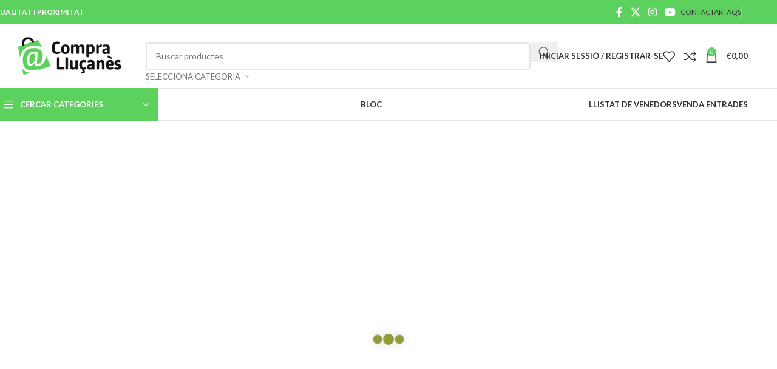

--- FILE ---
content_type: text/html; charset=UTF-8
request_url: https://comprallucanes.cat/home-medical-marijuana/
body_size: 40950
content:
<!DOCTYPE html>
<html lang="ca">
<head>
	<meta charset="UTF-8">
	<link rel="profile" href="https://gmpg.org/xfn/11">
	<link rel="pingback" href="https://comprallucanes.cat/xmlrpc.php">

	<title>Home Medical-marijuana &#8211; Compra Lluçanès</title>
<meta name='robots' content='max-image-preview:large' />
	<style>img:is([sizes="auto" i], [sizes^="auto," i]) { contain-intrinsic-size: 3000px 1500px }</style>
	<link rel='dns-prefetch' href='//fonts.googleapis.com' />
<link rel="alternate" type="application/rss+xml" title="Compra Lluçanès &raquo; Canal d&#039;informació" href="https://comprallucanes.cat/feed/" />
		<!-- This site uses the Google Analytics by MonsterInsights plugin v9.5.2 - Using Analytics tracking - https://www.monsterinsights.com/ -->
		<!-- Note: MonsterInsights is not currently configured on this site. The site owner needs to authenticate with Google Analytics in the MonsterInsights settings panel. -->
					<!-- No tracking code set -->
				<!-- / Google Analytics by MonsterInsights -->
		<link rel='stylesheet' id='dashicons-css' href='https://comprallucanes.cat/wp-includes/css/dashicons.min.css?ver=6.8.3' type='text/css' media='all' />
<link rel='stylesheet' id='wp-block-library-css' href='https://comprallucanes.cat/wp-includes/css/dist/block-library/style.min.css?ver=6.8.3' type='text/css' media='all' />
<style id='safe-svg-svg-icon-style-inline-css' type='text/css'>
.safe-svg-cover{text-align:center}.safe-svg-cover .safe-svg-inside{display:inline-block;max-width:100%}.safe-svg-cover svg{height:100%;max-height:100%;max-width:100%;width:100%}

</style>
<link rel='stylesheet' id='wc-block-vendors-style-css' href='https://comprallucanes.cat/wp-content/plugins/woocommerce/packages/woocommerce-blocks/build/vendors-style.css?ver=3.6.0' type='text/css' media='all' />
<link rel='stylesheet' id='wc-block-style-css' href='https://comprallucanes.cat/wp-content/plugins/woocommerce/packages/woocommerce-blocks/build/style.css?ver=3.6.0' type='text/css' media='all' />
<style id='global-styles-inline-css' type='text/css'>
:root{--wp--preset--aspect-ratio--square: 1;--wp--preset--aspect-ratio--4-3: 4/3;--wp--preset--aspect-ratio--3-4: 3/4;--wp--preset--aspect-ratio--3-2: 3/2;--wp--preset--aspect-ratio--2-3: 2/3;--wp--preset--aspect-ratio--16-9: 16/9;--wp--preset--aspect-ratio--9-16: 9/16;--wp--preset--color--black: #000000;--wp--preset--color--cyan-bluish-gray: #abb8c3;--wp--preset--color--white: #ffffff;--wp--preset--color--pale-pink: #f78da7;--wp--preset--color--vivid-red: #cf2e2e;--wp--preset--color--luminous-vivid-orange: #ff6900;--wp--preset--color--luminous-vivid-amber: #fcb900;--wp--preset--color--light-green-cyan: #7bdcb5;--wp--preset--color--vivid-green-cyan: #00d084;--wp--preset--color--pale-cyan-blue: #8ed1fc;--wp--preset--color--vivid-cyan-blue: #0693e3;--wp--preset--color--vivid-purple: #9b51e0;--wp--preset--gradient--vivid-cyan-blue-to-vivid-purple: linear-gradient(135deg,rgba(6,147,227,1) 0%,rgb(155,81,224) 100%);--wp--preset--gradient--light-green-cyan-to-vivid-green-cyan: linear-gradient(135deg,rgb(122,220,180) 0%,rgb(0,208,130) 100%);--wp--preset--gradient--luminous-vivid-amber-to-luminous-vivid-orange: linear-gradient(135deg,rgba(252,185,0,1) 0%,rgba(255,105,0,1) 100%);--wp--preset--gradient--luminous-vivid-orange-to-vivid-red: linear-gradient(135deg,rgba(255,105,0,1) 0%,rgb(207,46,46) 100%);--wp--preset--gradient--very-light-gray-to-cyan-bluish-gray: linear-gradient(135deg,rgb(238,238,238) 0%,rgb(169,184,195) 100%);--wp--preset--gradient--cool-to-warm-spectrum: linear-gradient(135deg,rgb(74,234,220) 0%,rgb(151,120,209) 20%,rgb(207,42,186) 40%,rgb(238,44,130) 60%,rgb(251,105,98) 80%,rgb(254,248,76) 100%);--wp--preset--gradient--blush-light-purple: linear-gradient(135deg,rgb(255,206,236) 0%,rgb(152,150,240) 100%);--wp--preset--gradient--blush-bordeaux: linear-gradient(135deg,rgb(254,205,165) 0%,rgb(254,45,45) 50%,rgb(107,0,62) 100%);--wp--preset--gradient--luminous-dusk: linear-gradient(135deg,rgb(255,203,112) 0%,rgb(199,81,192) 50%,rgb(65,88,208) 100%);--wp--preset--gradient--pale-ocean: linear-gradient(135deg,rgb(255,245,203) 0%,rgb(182,227,212) 50%,rgb(51,167,181) 100%);--wp--preset--gradient--electric-grass: linear-gradient(135deg,rgb(202,248,128) 0%,rgb(113,206,126) 100%);--wp--preset--gradient--midnight: linear-gradient(135deg,rgb(2,3,129) 0%,rgb(40,116,252) 100%);--wp--preset--font-size--small: 13px;--wp--preset--font-size--medium: 20px;--wp--preset--font-size--large: 36px;--wp--preset--font-size--x-large: 42px;--wp--preset--spacing--20: 0.44rem;--wp--preset--spacing--30: 0.67rem;--wp--preset--spacing--40: 1rem;--wp--preset--spacing--50: 1.5rem;--wp--preset--spacing--60: 2.25rem;--wp--preset--spacing--70: 3.38rem;--wp--preset--spacing--80: 5.06rem;--wp--preset--shadow--natural: 6px 6px 9px rgba(0, 0, 0, 0.2);--wp--preset--shadow--deep: 12px 12px 50px rgba(0, 0, 0, 0.4);--wp--preset--shadow--sharp: 6px 6px 0px rgba(0, 0, 0, 0.2);--wp--preset--shadow--outlined: 6px 6px 0px -3px rgba(255, 255, 255, 1), 6px 6px rgba(0, 0, 0, 1);--wp--preset--shadow--crisp: 6px 6px 0px rgba(0, 0, 0, 1);}:where(body) { margin: 0; }.wp-site-blocks > .alignleft { float: left; margin-right: 2em; }.wp-site-blocks > .alignright { float: right; margin-left: 2em; }.wp-site-blocks > .aligncenter { justify-content: center; margin-left: auto; margin-right: auto; }:where(.is-layout-flex){gap: 0.5em;}:where(.is-layout-grid){gap: 0.5em;}.is-layout-flow > .alignleft{float: left;margin-inline-start: 0;margin-inline-end: 2em;}.is-layout-flow > .alignright{float: right;margin-inline-start: 2em;margin-inline-end: 0;}.is-layout-flow > .aligncenter{margin-left: auto !important;margin-right: auto !important;}.is-layout-constrained > .alignleft{float: left;margin-inline-start: 0;margin-inline-end: 2em;}.is-layout-constrained > .alignright{float: right;margin-inline-start: 2em;margin-inline-end: 0;}.is-layout-constrained > .aligncenter{margin-left: auto !important;margin-right: auto !important;}.is-layout-constrained > :where(:not(.alignleft):not(.alignright):not(.alignfull)){margin-left: auto !important;margin-right: auto !important;}body .is-layout-flex{display: flex;}.is-layout-flex{flex-wrap: wrap;align-items: center;}.is-layout-flex > :is(*, div){margin: 0;}body .is-layout-grid{display: grid;}.is-layout-grid > :is(*, div){margin: 0;}body{padding-top: 0px;padding-right: 0px;padding-bottom: 0px;padding-left: 0px;}a:where(:not(.wp-element-button)){text-decoration: none;}:root :where(.wp-element-button, .wp-block-button__link){background-color: #32373c;border-width: 0;color: #fff;font-family: inherit;font-size: inherit;line-height: inherit;padding: calc(0.667em + 2px) calc(1.333em + 2px);text-decoration: none;}.has-black-color{color: var(--wp--preset--color--black) !important;}.has-cyan-bluish-gray-color{color: var(--wp--preset--color--cyan-bluish-gray) !important;}.has-white-color{color: var(--wp--preset--color--white) !important;}.has-pale-pink-color{color: var(--wp--preset--color--pale-pink) !important;}.has-vivid-red-color{color: var(--wp--preset--color--vivid-red) !important;}.has-luminous-vivid-orange-color{color: var(--wp--preset--color--luminous-vivid-orange) !important;}.has-luminous-vivid-amber-color{color: var(--wp--preset--color--luminous-vivid-amber) !important;}.has-light-green-cyan-color{color: var(--wp--preset--color--light-green-cyan) !important;}.has-vivid-green-cyan-color{color: var(--wp--preset--color--vivid-green-cyan) !important;}.has-pale-cyan-blue-color{color: var(--wp--preset--color--pale-cyan-blue) !important;}.has-vivid-cyan-blue-color{color: var(--wp--preset--color--vivid-cyan-blue) !important;}.has-vivid-purple-color{color: var(--wp--preset--color--vivid-purple) !important;}.has-black-background-color{background-color: var(--wp--preset--color--black) !important;}.has-cyan-bluish-gray-background-color{background-color: var(--wp--preset--color--cyan-bluish-gray) !important;}.has-white-background-color{background-color: var(--wp--preset--color--white) !important;}.has-pale-pink-background-color{background-color: var(--wp--preset--color--pale-pink) !important;}.has-vivid-red-background-color{background-color: var(--wp--preset--color--vivid-red) !important;}.has-luminous-vivid-orange-background-color{background-color: var(--wp--preset--color--luminous-vivid-orange) !important;}.has-luminous-vivid-amber-background-color{background-color: var(--wp--preset--color--luminous-vivid-amber) !important;}.has-light-green-cyan-background-color{background-color: var(--wp--preset--color--light-green-cyan) !important;}.has-vivid-green-cyan-background-color{background-color: var(--wp--preset--color--vivid-green-cyan) !important;}.has-pale-cyan-blue-background-color{background-color: var(--wp--preset--color--pale-cyan-blue) !important;}.has-vivid-cyan-blue-background-color{background-color: var(--wp--preset--color--vivid-cyan-blue) !important;}.has-vivid-purple-background-color{background-color: var(--wp--preset--color--vivid-purple) !important;}.has-black-border-color{border-color: var(--wp--preset--color--black) !important;}.has-cyan-bluish-gray-border-color{border-color: var(--wp--preset--color--cyan-bluish-gray) !important;}.has-white-border-color{border-color: var(--wp--preset--color--white) !important;}.has-pale-pink-border-color{border-color: var(--wp--preset--color--pale-pink) !important;}.has-vivid-red-border-color{border-color: var(--wp--preset--color--vivid-red) !important;}.has-luminous-vivid-orange-border-color{border-color: var(--wp--preset--color--luminous-vivid-orange) !important;}.has-luminous-vivid-amber-border-color{border-color: var(--wp--preset--color--luminous-vivid-amber) !important;}.has-light-green-cyan-border-color{border-color: var(--wp--preset--color--light-green-cyan) !important;}.has-vivid-green-cyan-border-color{border-color: var(--wp--preset--color--vivid-green-cyan) !important;}.has-pale-cyan-blue-border-color{border-color: var(--wp--preset--color--pale-cyan-blue) !important;}.has-vivid-cyan-blue-border-color{border-color: var(--wp--preset--color--vivid-cyan-blue) !important;}.has-vivid-purple-border-color{border-color: var(--wp--preset--color--vivid-purple) !important;}.has-vivid-cyan-blue-to-vivid-purple-gradient-background{background: var(--wp--preset--gradient--vivid-cyan-blue-to-vivid-purple) !important;}.has-light-green-cyan-to-vivid-green-cyan-gradient-background{background: var(--wp--preset--gradient--light-green-cyan-to-vivid-green-cyan) !important;}.has-luminous-vivid-amber-to-luminous-vivid-orange-gradient-background{background: var(--wp--preset--gradient--luminous-vivid-amber-to-luminous-vivid-orange) !important;}.has-luminous-vivid-orange-to-vivid-red-gradient-background{background: var(--wp--preset--gradient--luminous-vivid-orange-to-vivid-red) !important;}.has-very-light-gray-to-cyan-bluish-gray-gradient-background{background: var(--wp--preset--gradient--very-light-gray-to-cyan-bluish-gray) !important;}.has-cool-to-warm-spectrum-gradient-background{background: var(--wp--preset--gradient--cool-to-warm-spectrum) !important;}.has-blush-light-purple-gradient-background{background: var(--wp--preset--gradient--blush-light-purple) !important;}.has-blush-bordeaux-gradient-background{background: var(--wp--preset--gradient--blush-bordeaux) !important;}.has-luminous-dusk-gradient-background{background: var(--wp--preset--gradient--luminous-dusk) !important;}.has-pale-ocean-gradient-background{background: var(--wp--preset--gradient--pale-ocean) !important;}.has-electric-grass-gradient-background{background: var(--wp--preset--gradient--electric-grass) !important;}.has-midnight-gradient-background{background: var(--wp--preset--gradient--midnight) !important;}.has-small-font-size{font-size: var(--wp--preset--font-size--small) !important;}.has-medium-font-size{font-size: var(--wp--preset--font-size--medium) !important;}.has-large-font-size{font-size: var(--wp--preset--font-size--large) !important;}.has-x-large-font-size{font-size: var(--wp--preset--font-size--x-large) !important;}
:where(.wp-block-post-template.is-layout-flex){gap: 1.25em;}:where(.wp-block-post-template.is-layout-grid){gap: 1.25em;}
:where(.wp-block-columns.is-layout-flex){gap: 2em;}:where(.wp-block-columns.is-layout-grid){gap: 2em;}
:root :where(.wp-block-pullquote){font-size: 1.5em;line-height: 1.6;}
</style>
<link rel='stylesheet' id='rs-plugin-settings-css' href='https://comprallucanes.cat/wp-content/plugins/revslider/public/assets/css/rs6.css?ver=6.3.0' type='text/css' media='all' />
<style id='rs-plugin-settings-inline-css' type='text/css'>
#rs-demo-id {}
</style>
<style id='woocommerce-inline-inline-css' type='text/css'>
.woocommerce form .form-row .required { visibility: visible; }
</style>
<link rel='stylesheet' id='dpi-styles-css' href='https://comprallucanes.cat/wp-content/plugins/dokan-pro/modules/export-import/assets/css/style.css?ver=20260121' type='text/css' media='all' />
<link rel='stylesheet' id='dokan-style-css' href='https://comprallucanes.cat/wp-content/plugins/dokan-lite/assets/css/style.css?ver=1687255807' type='text/css' media='all' />
<link rel='stylesheet' id='dokan-fontawesome-css' href='https://comprallucanes.cat/wp-content/plugins/dokan-lite/assets/vendors/font-awesome/font-awesome.min.css?ver=3.0.15' type='text/css' media='all' />
<link rel='stylesheet' id='dokan-follow-store-css' href='https://comprallucanes.cat/wp-content/plugins/dokan-pro/modules/follow-store/assets/css/follow-store.css?ver=1.0.0' type='text/css' media='all' />
<link rel='stylesheet' id='dokan-ls-custom-style-css' href='https://comprallucanes.cat/wp-content/plugins/dokan-pro/modules/live-search/assets/css/style.css?ver=3.0.15' type='text/css' media='all' />
<link rel='stylesheet' id='dokan-store-support-styles-css' href='https://comprallucanes.cat/wp-content/plugins/dokan-pro/modules/store-support/assets/css/style.css?ver=20260121' type='text/css' media='all' />
<link rel='stylesheet' id='dokan-magnific-popup-css' href='https://comprallucanes.cat/wp-content/plugins/dokan-lite/assets/vendors/magnific/magnific-popup.css?ver=3.0.15' type='text/css' media='all' />
<link rel='stylesheet' id='dokan-verification-styles-css' href='https://comprallucanes.cat/wp-content/plugins/dokan-pro/modules/vendor-verification/assets/css/style.css?ver=20260121' type='text/css' media='all' />
<link rel='stylesheet' id='js_composer_front-css' href='https://comprallucanes.cat/wp-content/plugins/js_composer/assets/css/js_composer.min.css?ver=6.4.2' type='text/css' media='all' />
<link rel='stylesheet' id='wpgdprc.css-css' href='https://comprallucanes.cat/wp-content/plugins/wp-gdpr-compliance/assets/css/front.min.css?ver=1687255810' type='text/css' media='all' />
<style id='wpgdprc.css-inline-css' type='text/css'>

            div.wpgdprc .wpgdprc-switch .wpgdprc-switch-inner:before { content: 'Sí'; }
            div.wpgdprc .wpgdprc-switch .wpgdprc-switch-inner:after { content: 'No'; }
        
</style>
<link rel='stylesheet' id='vc_font_awesome_5_shims-css' href='https://comprallucanes.cat/wp-content/plugins/js_composer/assets/lib/bower/font-awesome/css/v4-shims.min.css?ver=6.4.2' type='text/css' media='all' />
<link rel='stylesheet' id='woodmart-style-css' href='https://comprallucanes.cat/wp-content/themes/woodmart/css/parts/base.min.css?ver=8.1.2' type='text/css' media='all' />
<link rel='stylesheet' id='wd-helpers-wpb-elem-css' href='https://comprallucanes.cat/wp-content/themes/woodmart/css/parts/helpers-wpb-elem.min.css?ver=8.1.2' type='text/css' media='all' />
<link rel='stylesheet' id='wd-woo-dokan-vend-css' href='https://comprallucanes.cat/wp-content/themes/woodmart/css/parts/int-woo-dokan-vend.min.css?ver=8.1.2' type='text/css' media='all' />
<link rel='stylesheet' id='wd-revolution-slider-css' href='https://comprallucanes.cat/wp-content/themes/woodmart/css/parts/int-rev-slider.min.css?ver=8.1.2' type='text/css' media='all' />
<link rel='stylesheet' id='wd-elementor-pro-base-css' href='https://comprallucanes.cat/wp-content/themes/woodmart/css/parts/int-elementor-pro.min.css?ver=8.1.2' type='text/css' media='all' />
<link rel='stylesheet' id='wd-wpbakery-base-css' href='https://comprallucanes.cat/wp-content/themes/woodmart/css/parts/int-wpb-base.min.css?ver=8.1.2' type='text/css' media='all' />
<link rel='stylesheet' id='wd-wpbakery-base-deprecated-css' href='https://comprallucanes.cat/wp-content/themes/woodmart/css/parts/int-wpb-base-deprecated.min.css?ver=8.1.2' type='text/css' media='all' />
<link rel='stylesheet' id='wd-notices-fixed-css' href='https://comprallucanes.cat/wp-content/themes/woodmart/css/parts/woo-opt-sticky-notices-old.min.css?ver=8.1.2' type='text/css' media='all' />
<link rel='stylesheet' id='wd-woocommerce-base-css' href='https://comprallucanes.cat/wp-content/themes/woodmart/css/parts/woocommerce-base.min.css?ver=8.1.2' type='text/css' media='all' />
<link rel='stylesheet' id='wd-mod-star-rating-css' href='https://comprallucanes.cat/wp-content/themes/woodmart/css/parts/mod-star-rating.min.css?ver=8.1.2' type='text/css' media='all' />
<link rel='stylesheet' id='wd-woocommerce-block-notices-css' href='https://comprallucanes.cat/wp-content/themes/woodmart/css/parts/woo-mod-block-notices.min.css?ver=8.1.2' type='text/css' media='all' />
<link rel='stylesheet' id='wd-wp-blocks-css' href='https://comprallucanes.cat/wp-content/themes/woodmart/css/parts/wp-blocks.min.css?ver=8.1.2' type='text/css' media='all' />
<link rel='stylesheet' id='child-style-css' href='https://comprallucanes.cat/wp-content/themes/woodmart-child/style.css?ver=8.1.2' type='text/css' media='all' />
<link rel='stylesheet' id='wd-header-base-css' href='https://comprallucanes.cat/wp-content/themes/woodmart/css/parts/header-base.min.css?ver=8.1.2' type='text/css' media='all' />
<link rel='stylesheet' id='wd-mod-tools-css' href='https://comprallucanes.cat/wp-content/themes/woodmart/css/parts/mod-tools.min.css?ver=8.1.2' type='text/css' media='all' />
<link rel='stylesheet' id='wd-header-elements-base-css' href='https://comprallucanes.cat/wp-content/themes/woodmart/css/parts/header-el-base.min.css?ver=8.1.2' type='text/css' media='all' />
<link rel='stylesheet' id='wd-social-icons-css' href='https://comprallucanes.cat/wp-content/themes/woodmart/css/parts/el-social-icons.min.css?ver=8.1.2' type='text/css' media='all' />
<link rel='stylesheet' id='wd-header-search-css' href='https://comprallucanes.cat/wp-content/themes/woodmart/css/parts/header-el-search.min.css?ver=8.1.2' type='text/css' media='all' />
<link rel='stylesheet' id='wd-header-search-form-css' href='https://comprallucanes.cat/wp-content/themes/woodmart/css/parts/header-el-search-form.min.css?ver=8.1.2' type='text/css' media='all' />
<link rel='stylesheet' id='wd-wd-search-results-css' href='https://comprallucanes.cat/wp-content/themes/woodmart/css/parts/wd-search-results.min.css?ver=8.1.2' type='text/css' media='all' />
<link rel='stylesheet' id='wd-wd-search-form-css' href='https://comprallucanes.cat/wp-content/themes/woodmart/css/parts/wd-search-form.min.css?ver=8.1.2' type='text/css' media='all' />
<link rel='stylesheet' id='wd-wd-search-cat-css' href='https://comprallucanes.cat/wp-content/themes/woodmart/css/parts/wd-search-cat.min.css?ver=8.1.2' type='text/css' media='all' />
<link rel='stylesheet' id='wd-woo-mod-login-form-css' href='https://comprallucanes.cat/wp-content/themes/woodmart/css/parts/woo-mod-login-form.min.css?ver=8.1.2' type='text/css' media='all' />
<link rel='stylesheet' id='wd-header-my-account-css' href='https://comprallucanes.cat/wp-content/themes/woodmart/css/parts/header-el-my-account.min.css?ver=8.1.2' type='text/css' media='all' />
<link rel='stylesheet' id='wd-header-cart-css' href='https://comprallucanes.cat/wp-content/themes/woodmart/css/parts/header-el-cart.min.css?ver=8.1.2' type='text/css' media='all' />
<link rel='stylesheet' id='wd-widget-shopping-cart-css' href='https://comprallucanes.cat/wp-content/themes/woodmart/css/parts/woo-widget-shopping-cart.min.css?ver=8.1.2' type='text/css' media='all' />
<link rel='stylesheet' id='wd-widget-product-list-css' href='https://comprallucanes.cat/wp-content/themes/woodmart/css/parts/woo-widget-product-list.min.css?ver=8.1.2' type='text/css' media='all' />
<link rel='stylesheet' id='wd-header-mobile-nav-dropdown-css' href='https://comprallucanes.cat/wp-content/themes/woodmart/css/parts/header-el-mobile-nav-dropdown.min.css?ver=8.1.2' type='text/css' media='all' />
<link rel='stylesheet' id='wd-header-cart-side-css' href='https://comprallucanes.cat/wp-content/themes/woodmart/css/parts/header-el-cart-side.min.css?ver=8.1.2' type='text/css' media='all' />
<link rel='stylesheet' id='wd-header-categories-nav-css' href='https://comprallucanes.cat/wp-content/themes/woodmart/css/parts/header-el-category-nav.min.css?ver=8.1.2' type='text/css' media='all' />
<link rel='stylesheet' id='wd-mod-nav-vertical-css' href='https://comprallucanes.cat/wp-content/themes/woodmart/css/parts/mod-nav-vertical.min.css?ver=8.1.2' type='text/css' media='all' />
<link rel='stylesheet' id='wd-mod-nav-vertical-design-default-css' href='https://comprallucanes.cat/wp-content/themes/woodmart/css/parts/mod-nav-vertical-design-default.min.css?ver=8.1.2' type='text/css' media='all' />
<link rel='stylesheet' id='wd-mod-nav-menu-label-css' href='https://comprallucanes.cat/wp-content/themes/woodmart/css/parts/mod-nav-menu-label.min.css?ver=8.1.2' type='text/css' media='all' />
<link rel='stylesheet' id='wd-section-title-css' href='https://comprallucanes.cat/wp-content/themes/woodmart/css/parts/el-section-title.min.css?ver=8.1.2' type='text/css' media='all' />
<link rel='stylesheet' id='wd-mod-highlighted-text-css' href='https://comprallucanes.cat/wp-content/themes/woodmart/css/parts/mod-highlighted-text.min.css?ver=8.1.2' type='text/css' media='all' />
<link rel='stylesheet' id='wd-info-box-css' href='https://comprallucanes.cat/wp-content/themes/woodmart/css/parts/el-info-box.min.css?ver=8.1.2' type='text/css' media='all' />
<link rel='stylesheet' id='wd-product-loop-css' href='https://comprallucanes.cat/wp-content/themes/woodmart/css/parts/woo-product-loop.min.css?ver=8.1.2' type='text/css' media='all' />
<link rel='stylesheet' id='wd-product-loop-alt-css' href='https://comprallucanes.cat/wp-content/themes/woodmart/css/parts/woo-product-loop-alt.min.css?ver=8.1.2' type='text/css' media='all' />
<link rel='stylesheet' id='wd-swiper-css' href='https://comprallucanes.cat/wp-content/themes/woodmart/css/parts/lib-swiper.min.css?ver=8.1.2' type='text/css' media='all' />
<link rel='stylesheet' id='wd-mfp-popup-css' href='https://comprallucanes.cat/wp-content/themes/woodmart/css/parts/lib-magnific-popup.min.css?ver=8.1.2' type='text/css' media='all' />
<link rel='stylesheet' id='wd-swiper-arrows-css' href='https://comprallucanes.cat/wp-content/themes/woodmart/css/parts/lib-swiper-arrows.min.css?ver=8.1.2' type='text/css' media='all' />
<link rel='stylesheet' id='wd-responsive-text-css' href='https://comprallucanes.cat/wp-content/themes/woodmart/css/parts/el-responsive-text.min.css?ver=8.1.2' type='text/css' media='all' />
<link rel='stylesheet' id='wd-wpcf7-css' href='https://comprallucanes.cat/wp-content/themes/woodmart/css/parts/int-wpcf7.min.css?ver=8.1.2' type='text/css' media='all' />
<link rel='stylesheet' id='wd-counter-css' href='https://comprallucanes.cat/wp-content/themes/woodmart/css/parts/el-counter.min.css?ver=8.1.2' type='text/css' media='all' />
<link rel='stylesheet' id='wd-testimonial-old-css' href='https://comprallucanes.cat/wp-content/themes/woodmart/css/parts/el-testimonial-old.min.css?ver=8.1.2' type='text/css' media='all' />
<link rel='stylesheet' id='wd-blog-base-css' href='https://comprallucanes.cat/wp-content/themes/woodmart/css/parts/blog-base.min.css?ver=8.1.2' type='text/css' media='all' />
<link rel='stylesheet' id='wd-blog-loop-base-old-css' href='https://comprallucanes.cat/wp-content/themes/woodmart/css/parts/blog-loop-base-old.min.css?ver=8.1.2' type='text/css' media='all' />
<link rel='stylesheet' id='wd-blog-loop-design-masonry-css' href='https://comprallucanes.cat/wp-content/themes/woodmart/css/parts/blog-loop-design-masonry.min.css?ver=8.1.2' type='text/css' media='all' />
<link rel='stylesheet' id='wd-footer-base-css' href='https://comprallucanes.cat/wp-content/themes/woodmart/css/parts/footer-base.min.css?ver=8.1.2' type='text/css' media='all' />
<link rel='stylesheet' id='wd-widget-wd-recent-posts-css' href='https://comprallucanes.cat/wp-content/themes/woodmart/css/parts/widget-wd-recent-posts.min.css?ver=8.1.2' type='text/css' media='all' />
<link rel='stylesheet' id='wd-scroll-top-css' href='https://comprallucanes.cat/wp-content/themes/woodmart/css/parts/opt-scrolltotop.min.css?ver=8.1.2' type='text/css' media='all' />
<link rel='stylesheet' id='wd-header-my-account-sidebar-css' href='https://comprallucanes.cat/wp-content/themes/woodmart/css/parts/header-el-my-account-sidebar.min.css?ver=8.1.2' type='text/css' media='all' />
<link rel='stylesheet' id='wd-cookies-popup-css' href='https://comprallucanes.cat/wp-content/themes/woodmart/css/parts/opt-cookies.min.css?ver=8.1.2' type='text/css' media='all' />
<link rel='stylesheet' id='xts-google-fonts-css' href='https://fonts.googleapis.com/css?family=Lato%3A400%2C700%7CPoppins%3A400%2C600&#038;ver=8.1.2' type='text/css' media='all' />
<script type="text/javascript" src="https://comprallucanes.cat/wp-includes/js/jquery/jquery.min.js?ver=3.7.1" id="jquery-core-js"></script>
<script type="text/javascript" src="https://comprallucanes.cat/wp-includes/js/jquery/jquery-migrate.min.js?ver=3.4.1" id="jquery-migrate-js"></script>
<script type="text/javascript" src="https://comprallucanes.cat/wp-content/plugins/revslider/public/assets/js/rbtools.min.js?ver=6.3.0" id="tp-tools-js"></script>
<script type="text/javascript" src="https://comprallucanes.cat/wp-content/plugins/revslider/public/assets/js/rs6.min.js?ver=6.3.0" id="revmin-js"></script>
<script type="text/javascript" src="https://comprallucanes.cat/wp-content/plugins/woocommerce/assets/js/jquery-blockui/jquery.blockUI.min.js?ver=2.70" id="jquery-blockui-js"></script>
<script type="text/javascript" id="wc-add-to-cart-js-extra">
/* <![CDATA[ */
var wc_add_to_cart_params = {"ajax_url":"\/wp-admin\/admin-ajax.php","wc_ajax_url":"\/?wc-ajax=%%endpoint%%","i18n_view_cart":"View cart","cart_url":"https:\/\/comprallucanes.cat\/carrito\/","is_cart":"","cart_redirect_after_add":"no"};
/* ]]> */
</script>
<script type="text/javascript" src="https://comprallucanes.cat/wp-content/plugins/woocommerce/assets/js/frontend/add-to-cart.min.js?ver=4.7.4" id="wc-add-to-cart-js"></script>
<script type="text/javascript" src="https://comprallucanes.cat/wp-content/plugins/js_composer/assets/js/vendors/woocommerce-add-to-cart.js?ver=6.4.2" id="vc_woocommerce-add-to-cart-js-js"></script>
<script type="text/javascript" src="https://comprallucanes.cat/wp-content/themes/woodmart/js/libs/device.min.js?ver=8.1.2" id="wd-device-library-js"></script>
<script type="text/javascript" src="https://comprallucanes.cat/wp-content/themes/woodmart/js/scripts/global/scrollBar.min.js?ver=8.1.2" id="wd-scrollbar-js"></script>
<link rel="https://api.w.org/" href="https://comprallucanes.cat/wp-json/" /><link rel="alternate" title="JSON" type="application/json" href="https://comprallucanes.cat/wp-json/wp/v2/pages/2660" /><link rel="EditURI" type="application/rsd+xml" title="RSD" href="https://comprallucanes.cat/xmlrpc.php?rsd" />
<meta name="generator" content="WordPress 6.8.3" />
<meta name="generator" content="WooCommerce 4.7.4" />
<link rel="canonical" href="https://comprallucanes.cat/home-medical-marijuana/" />
<link rel='shortlink' href='https://comprallucanes.cat/?p=2660' />
<link rel="alternate" title="oEmbed (JSON)" type="application/json+oembed" href="https://comprallucanes.cat/wp-json/oembed/1.0/embed?url=https%3A%2F%2Fcomprallucanes.cat%2Fhome-medical-marijuana%2F" />
<link rel="alternate" title="oEmbed (XML)" type="text/xml+oembed" href="https://comprallucanes.cat/wp-json/oembed/1.0/embed?url=https%3A%2F%2Fcomprallucanes.cat%2Fhome-medical-marijuana%2F&#038;format=xml" />
<!-- Starting: WooCommerce Conversion Tracking (https://wordpress.org/plugins/woocommerce-conversion-tracking/) -->
<!-- End: WooCommerce Conversion Tracking Codes -->
					<meta name="viewport" content="width=device-width, initial-scale=1.0, maximum-scale=1.0, user-scalable=no">
										<noscript><style>.woocommerce-product-gallery{ opacity: 1 !important; }</style></noscript>
	<meta name="generator" content="Powered by WPBakery Page Builder - drag and drop page builder for WordPress."/>
<meta name="generator" content="Powered by Slider Revolution 6.3.0 - responsive, Mobile-Friendly Slider Plugin for WordPress with comfortable drag and drop interface." />
<script type="text/javascript">function setREVStartSize(e){
			//window.requestAnimationFrame(function() {				 
				window.RSIW = window.RSIW===undefined ? window.innerWidth : window.RSIW;	
				window.RSIH = window.RSIH===undefined ? window.innerHeight : window.RSIH;	
				try {								
					var pw = document.getElementById(e.c).parentNode.offsetWidth,
						newh;
					pw = pw===0 || isNaN(pw) ? window.RSIW : pw;
					e.tabw = e.tabw===undefined ? 0 : parseInt(e.tabw);
					e.thumbw = e.thumbw===undefined ? 0 : parseInt(e.thumbw);
					e.tabh = e.tabh===undefined ? 0 : parseInt(e.tabh);
					e.thumbh = e.thumbh===undefined ? 0 : parseInt(e.thumbh);
					e.tabhide = e.tabhide===undefined ? 0 : parseInt(e.tabhide);
					e.thumbhide = e.thumbhide===undefined ? 0 : parseInt(e.thumbhide);
					e.mh = e.mh===undefined || e.mh=="" || e.mh==="auto" ? 0 : parseInt(e.mh,0);		
					if(e.layout==="fullscreen" || e.l==="fullscreen") 						
						newh = Math.max(e.mh,window.RSIH);					
					else{					
						e.gw = Array.isArray(e.gw) ? e.gw : [e.gw];
						for (var i in e.rl) if (e.gw[i]===undefined || e.gw[i]===0) e.gw[i] = e.gw[i-1];					
						e.gh = e.el===undefined || e.el==="" || (Array.isArray(e.el) && e.el.length==0)? e.gh : e.el;
						e.gh = Array.isArray(e.gh) ? e.gh : [e.gh];
						for (var i in e.rl) if (e.gh[i]===undefined || e.gh[i]===0) e.gh[i] = e.gh[i-1];
											
						var nl = new Array(e.rl.length),
							ix = 0,						
							sl;					
						e.tabw = e.tabhide>=pw ? 0 : e.tabw;
						e.thumbw = e.thumbhide>=pw ? 0 : e.thumbw;
						e.tabh = e.tabhide>=pw ? 0 : e.tabh;
						e.thumbh = e.thumbhide>=pw ? 0 : e.thumbh;					
						for (var i in e.rl) nl[i] = e.rl[i]<window.RSIW ? 0 : e.rl[i];
						sl = nl[0];									
						for (var i in nl) if (sl>nl[i] && nl[i]>0) { sl = nl[i]; ix=i;}															
						var m = pw>(e.gw[ix]+e.tabw+e.thumbw) ? 1 : (pw-(e.tabw+e.thumbw)) / (e.gw[ix]);					
						newh =  (e.gh[ix] * m) + (e.tabh + e.thumbh);
					}				
					if(window.rs_init_css===undefined) window.rs_init_css = document.head.appendChild(document.createElement("style"));					
					document.getElementById(e.c).height = newh+"px";
					window.rs_init_css.innerHTML += "#"+e.c+"_wrapper { height: "+newh+"px }";				
				} catch(e){
					console.log("Failure at Presize of Slider:" + e)
				}					   
			//});
		  };</script>
		<style type="text/css" id="wp-custom-css">
			@media (max-width: 768px){
		.woodmart-spacing-20, .woodmart-spacing-30 {
			width : 100%;
	}
}
		</style>
		<style>
		
		</style><style data-type="woodmart_shortcodes-custom-css">#wd-5e4d507abeecf .woodmart-title-container{font-size:70px;line-height:90px;}#wd-5e4e532de92b5 .info-box-title{line-height:28px;font-size:18px;color:#ffffff;}#wd-5e4e532de92b5 .info-box-inner{line-height:24px;font-size:14px;color:rgba(255,255,255,0.8);}#wd-5e4e5380d0c43 .info-box-title{line-height:28px;font-size:18px;color:#ffffff;}#wd-5e4e5380d0c43 .info-box-inner{line-height:24px;font-size:14px;color:rgba(255,255,255,0.8);}#wd-5e4e5376d1a5e .info-box-title{line-height:28px;font-size:18px;color:#ffffff;}#wd-5e4e5376d1a5e .info-box-inner{line-height:24px;font-size:14px;color:rgba(255,255,255,0.8);}#wd-5e4e538a83a33 .info-box-title{line-height:28px;font-size:18px;color:#ffffff;}#wd-5e4e538a83a33 .info-box-inner{line-height:24px;font-size:14px;color:rgba(255,255,255,0.8);}#wd-5e4becbda3996 .woodmart-title-container{line-height:44px;font-size:34px;}#wd-5e4bf80d43054 .woodmart-text-block{line-height:32px;font-size:22px;}#wd-5e4d670de0ca3 .woodmart-title-container{line-height:60px;font-size:50px;}#wd-5e4d670de0ca3 .title-subtitle{line-height:23px;font-size:13px;}#wd-5e4bf47f0f188 .woodmart-title-container{line-height:40px;font-size:30px;}#wd-5e4bffbcebe0d .woodmart-title-container{line-height:44px;font-size:34px;}#wd-5e4bffb5719de .woodmart-title-container{line-height:44px;font-size:34px;}@media (max-width: 1024px) {#wd-5e4d507abeecf .woodmart-title-container{font-size:34px;line-height:54px;}#wd-5e4bf80d43054 .woodmart-text-block{line-height:38px;font-size:28px;}#wd-5e4d670de0ca3 .woodmart-title-container{line-height:44px;font-size:34px;}}@media (max-width: 767px) {#wd-5e4d507abeecf .woodmart-title-container{font-size:28px;line-height:48px;}#wd-5e4d670de0ca3 .woodmart-title-container{line-height:38px;font-size:28px;}#wd-5e4bffbcebe0d .woodmart-title-container{line-height:38px;font-size:28px;}#wd-5e4bffb5719de .woodmart-title-container{line-height:38px;font-size:28px;}}</style><style type="text/css" data-type="vc_shortcodes-custom-css">.vc_custom_1582191365339{margin-bottom: 8vh !important;padding-top: 8vh !important;padding-bottom: 4vh !important;background-image: url(https://dummy.xtemos.com/woodmart/demos/wp-content/uploads/sites/2/2020/02/w-hemp-second-row-bg.jpg?id=2675) !important;background-position: center !important;background-repeat: no-repeat !important;background-size: cover !important;}.vc_custom_1582031261573{margin-bottom: 20px !important;}.vc_custom_1582034390075{margin-right: -10px !important;margin-bottom: 6vh !important;margin-left: -10px !important;padding-right: 0px !important;padding-left: 0px !important;}.vc_custom_1582191381974{margin-bottom: 8vh !important;padding-top: 60px !important;padding-bottom: 40px !important;background-image: url(https://dummy.xtemos.com/woodmart/demos/wp-content/uploads/sites/2/2020/02/w-hemp-second-row-bg.jpg?id=2675) !important;}.vc_custom_1582189824277{margin-bottom: 8vh !important;}.vc_custom_1582134683981{padding-top: 0px !important;}.vc_custom_1582037279782{padding-top: 0px !important;}.vc_custom_1582035459294{padding-top: 0px !important;}.vc_custom_1582037427662{padding-top: 0px !important;}.vc_custom_1582125181421{margin-bottom: 6vh !important;}.vc_custom_1581945789600{margin-bottom: 4vh !important;}.vc_custom_1582214003800{margin-bottom: 0px !important;}.vc_custom_1582214009717{margin-bottom: -16vh !important;}.vc_custom_1581944820987{padding-top: 0px !important;}.vc_custom_1581944824615{padding-top: 0px !important;}.vc_custom_1582191559297{margin-bottom: 0px !important;}.vc_custom_1582040626513{margin-bottom: -16vh !important;}.vc_custom_1581946195131{padding-top: 0px !important;}.vc_custom_1582044220894{margin-bottom: 20px !important;padding-top: 0px !important;padding-right: 10px !important;padding-left: 10px !important;}.vc_custom_1582044214582{margin-right: 10px !important;margin-bottom: 20px !important;margin-left: 10px !important;padding-top: 30px !important;padding-right: 40px !important;padding-bottom: 10px !important;padding-left: 40px !important;background-color: #ffffff !important;}.vc_custom_1582192081288{margin-bottom: 0px !important;}.vc_custom_1582037012524{margin-bottom: 25px !important;}.vc_custom_1582036204393{padding-top: 0px !important;}.vc_custom_1582036229174{padding-top: 0px !important;}.vc_custom_1582191905620{margin-bottom: 0px !important;}.vc_custom_1582191919922{margin-bottom: 20px !important;}.vc_custom_1582130961485{margin-bottom: 30px !important;}.vc_custom_1582192004023{margin-bottom: 0px !important;}.vc_custom_1582036076148{padding-top: 0px !important;}.vc_custom_1582036004153{padding-top: 0px !important;}.vc_custom_1582036012900{padding-top: 0px !important;}.vc_custom_1582036019871{padding-top: 0px !important;}.vc_custom_1582036026827{padding-top: 0px !important;}.vc_custom_1582036096279{margin-bottom: 20px !important;}.vc_custom_1582038133910{margin-bottom: 20px !important;}.vc_custom_1582038130382{margin-bottom: 20px !important;}.vc_custom_1582038137206{margin-bottom: 20px !important;}.vc_custom_1582038140342{margin-bottom: 20px !important;}.vc_custom_1581954448940{padding-top: 0px !important;}.vc_custom_1581955024259{padding-top: 0px !important;}</style><noscript><style> .wpb_animate_when_almost_visible { opacity: 1; }</style></noscript>			<style id="wd-style-header_528910-css" data-type="wd-style-header_528910">
				:root{
	--wd-top-bar-h: 40px;
	--wd-top-bar-sm-h: 38px;
	--wd-top-bar-sticky-h: .00001px;
	--wd-top-bar-brd-w: .00001px;

	--wd-header-general-h: 105px;
	--wd-header-general-sm-h: 60px;
	--wd-header-general-sticky-h: .00001px;
	--wd-header-general-brd-w: 1px;

	--wd-header-bottom-h: 52px;
	--wd-header-bottom-sm-h: .00001px;
	--wd-header-bottom-sticky-h: .00001px;
	--wd-header-bottom-brd-w: 1px;

	--wd-header-clone-h: 60px;

	--wd-header-brd-w: calc(var(--wd-top-bar-brd-w) + var(--wd-header-general-brd-w) + var(--wd-header-bottom-brd-w));
	--wd-header-h: calc(var(--wd-top-bar-h) + var(--wd-header-general-h) + var(--wd-header-bottom-h) + var(--wd-header-brd-w));
	--wd-header-sticky-h: calc(var(--wd-top-bar-sticky-h) + var(--wd-header-general-sticky-h) + var(--wd-header-bottom-sticky-h) + var(--wd-header-clone-h) + var(--wd-header-brd-w));
	--wd-header-sm-h: calc(var(--wd-top-bar-sm-h) + var(--wd-header-general-sm-h) + var(--wd-header-bottom-sm-h) + var(--wd-header-brd-w));
}

.whb-top-bar .wd-dropdown {
	margin-top: 0px;
}

.whb-top-bar .wd-dropdown:after {
	height: 10px;
}




:root:has(.whb-general-header.whb-border-boxed) {
	--wd-header-general-brd-w: .00001px;
}

@media (max-width: 1024px) {
:root:has(.whb-general-header.whb-hidden-mobile) {
	--wd-header-general-brd-w: .00001px;
}
}

:root:has(.whb-header-bottom.whb-border-boxed) {
	--wd-header-bottom-brd-w: .00001px;
}

@media (max-width: 1024px) {
:root:has(.whb-header-bottom.whb-hidden-mobile) {
	--wd-header-bottom-brd-w: .00001px;
}
}

.whb-header-bottom .wd-dropdown {
	margin-top: 6px;
}

.whb-header-bottom .wd-dropdown:after {
	height: 16px;
}


.whb-clone.whb-sticked .wd-dropdown:not(.sub-sub-menu) {
	margin-top: 10px;
}

.whb-clone.whb-sticked .wd-dropdown:not(.sub-sub-menu):after {
	height: 20px;
}

		
.whb-top-bar {
	background-color: rgba(93, 209, 93, 1);
}

.whb-9x1ytaxq7aphtb3npidp form.searchform {
	--wd-form-height: 46px;
}
.whb-general-header {
	border-color: rgba(232, 232, 232, 1);border-bottom-width: 1px;border-bottom-style: solid;
}

.whb-header-bottom {
	border-color: rgba(232, 232, 232, 1);border-bottom-width: 1px;border-bottom-style: solid;
}
			</style>
						<style id="wd-style-theme_settings_default-css" data-type="wd-style-theme_settings_default">
				@font-face {
	font-weight: normal;
	font-style: normal;
	font-family: "woodmart-font";
	src: url("//comprallucanes.cat/wp-content/themes/woodmart/fonts/woodmart-font-1-400.woff2?v=8.1.2") format("woff2");
}

@font-face {
	font-family: "star";
	font-weight: 400;
	font-style: normal;
	src: url("//comprallucanes.cat/wp-content/plugins/woocommerce/assets/fonts/star.eot?#iefix") format("embedded-opentype"), url("//comprallucanes.cat/wp-content/plugins/woocommerce/assets/fonts/star.woff") format("woff"), url("//comprallucanes.cat/wp-content/plugins/woocommerce/assets/fonts/star.ttf") format("truetype"), url("//comprallucanes.cat/wp-content/plugins/woocommerce/assets/fonts/star.svg#star") format("svg");
}

@font-face {
	font-family: "WooCommerce";
	font-weight: 400;
	font-style: normal;
	src: url("//comprallucanes.cat/wp-content/plugins/woocommerce/assets/fonts/WooCommerce.eot?#iefix") format("embedded-opentype"), url("//comprallucanes.cat/wp-content/plugins/woocommerce/assets/fonts/WooCommerce.woff") format("woff"), url("//comprallucanes.cat/wp-content/plugins/woocommerce/assets/fonts/WooCommerce.ttf") format("truetype"), url("//comprallucanes.cat/wp-content/plugins/woocommerce/assets/fonts/WooCommerce.svg#WooCommerce") format("svg");
}

:root {
	--wd-text-font: "Lato", Arial, Helvetica, sans-serif;
	--wd-text-font-weight: 400;
	--wd-text-color: #767676;
	--wd-text-font-size: 14px;
	--wd-title-font: "Poppins", Arial, Helvetica, sans-serif;
	--wd-title-font-weight: 600;
	--wd-title-color: #242424;
	--wd-entities-title-font: "Poppins", Arial, Helvetica, sans-serif;
	--wd-entities-title-font-weight: 500;
	--wd-entities-title-color: #333333;
	--wd-entities-title-color-hover: rgb(51 51 51 / 65%);
	--wd-alternative-font: "Lato", Arial, Helvetica, sans-serif;
	--wd-widget-title-font: "Poppins", Arial, Helvetica, sans-serif;
	--wd-widget-title-font-weight: 600;
	--wd-widget-title-transform: uppercase;
	--wd-widget-title-color: #333;
	--wd-widget-title-font-size: 16px;
	--wd-header-el-font: "Lato", Arial, Helvetica, sans-serif;
	--wd-header-el-font-weight: 700;
	--wd-header-el-transform: uppercase;
	--wd-header-el-font-size: 13px;
	--wd-primary-color: #5dd15d;
	--wd-alternative-color: #fbbc34;
	--wd-link-color: #333333;
	--wd-link-color-hover: #242424;
	--btn-default-bgcolor: #f7f7f7;
	--btn-default-bgcolor-hover: #efefef;
	--btn-accented-bgcolor: #83b735;
	--btn-accented-bgcolor-hover: #6ca300;
	--wd-form-brd-width: 2px;
	--notices-success-bg: #459647;
	--notices-success-color: #fff;
	--notices-warning-bg: #E0B252;
	--notices-warning-color: #fff;
}
.wd-popup.wd-age-verify {
	--wd-popup-width: 500px;
}
.wd-popup.wd-promo-popup {
	background-color: #5dd15d;
	background-image: none;
	background-repeat: no-repeat;
	background-size: contain;
	background-position: left center;
	--wd-popup-width: 800px;
}
.woodmart-woocommerce-layered-nav .wd-scroll-content {
	max-height: 280px;
}
.wd-page-title {
	background-color: #0a0a0a;
	background-image: none;
	background-size: cover;
	background-position: center center;
}
.wd-footer {
	background-color: #ffffff;
	background-image: none;
}
.wd-popup.popup-quick-view {
	--wd-popup-width: 920px;
}
:root{
--wd-container-w: 1222px;
--wd-form-brd-radius: 5px;
--btn-default-color: #333;
--btn-default-color-hover: #333;
--btn-accented-color: #fff;
--btn-accented-color-hover: #fff;
--btn-default-brd-radius: 0px;
--btn-default-box-shadow: none;
--btn-default-box-shadow-hover: none;
--btn-default-box-shadow-active: none;
--btn-default-bottom: 0px;
--btn-accented-bottom-active: -1px;
--btn-accented-brd-radius: 0px;
--btn-accented-box-shadow: inset 0 -2px 0 rgba(0, 0, 0, .15);
--btn-accented-box-shadow-hover: inset 0 -2px 0 rgba(0, 0, 0, .15);
--wd-brd-radius: 0px;
}

@media (min-width: 1222px) {
[data-vc-full-width]:not([data-vc-stretch-content]),
:is(.vc_section, .vc_row).wd-section-stretch {
padding-left: calc((100vw - 1222px - var(--wd-sticky-nav-w) - var(--wd-scroll-w)) / 2);
padding-right: calc((100vw - 1222px - var(--wd-sticky-nav-w) - var(--wd-scroll-w)) / 2);
}
}


			</style>
			</head>

<body data-rsssl=1 class="wp-singular page-template-default page page-id-2660 wp-theme-woodmart wp-child-theme-woodmart-child theme-woodmart woocommerce-no-js wrapper-full-width  categories-accordion-on woodmart-ajax-shop-on notifications-sticky wpb-js-composer js-comp-ver-6.4.2 vc_responsive elementor-default elementor-kit-5701 dokan-theme-woodmart">
			<script type="text/javascript" id="wd-flicker-fix">// Flicker fix.</script>	
	
	<div class="wd-page-wrapper website-wrapper">
									<header class="whb-header whb-header_528910 whb-sticky-shadow whb-scroll-slide whb-sticky-clone">
					<div class="whb-main-header">
	
<div class="whb-row whb-top-bar whb-not-sticky-row whb-with-bg whb-without-border whb-color-light whb-flex-flex-middle">
	<div class="container">
		<div class="whb-flex-row whb-top-bar-inner">
			<div class="whb-column whb-col-left whb-column5 whb-visible-lg">
	
<div class="wd-header-text reset-last-child whb-y4ro7npestv02kyrww49"><strong><span style="color: #ffffff;">QUALITAT I PROXIMITAT</span></strong></div>
</div>
<div class="whb-column whb-col-center whb-column6 whb-visible-lg whb-empty-column">
	</div>
<div class="whb-column whb-col-right whb-column7 whb-visible-lg">
				<div id="" class=" wd-social-icons  wd-style-default social-follow wd-shape-circle  whb-43k0qayz7gg36f2jmmhk color-scheme-light text-center">
				
				
									<a rel="noopener noreferrer nofollow" href="https://www.facebook.com/consorcillucanes/" target="_blank" class=" wd-social-icon social-facebook" aria-label="Facebook social link">
						<span class="wd-icon"></span>
											</a>
				
									<a rel="noopener noreferrer nofollow" href="https://twitter.com/cons_llucanes" target="_blank" class=" wd-social-icon social-twitter" aria-label="X social link">
						<span class="wd-icon"></span>
											</a>
				
				
				
									<a rel="noopener noreferrer nofollow" href="https://www.instagram.com/cons_llucanes/" target="_blank" class=" wd-social-icon social-instagram" aria-label="Instagram social link">
						<span class="wd-icon"></span>
											</a>
				
				
									<a rel="noopener noreferrer nofollow" href="https://www.youtube.com/channel/UC9JOhRH--71H_7nuvguCSaw" target="_blank" class=" wd-social-icon social-youtube" aria-label="YouTube social link">
						<span class="wd-icon"></span>
											</a>
				
				
				
				
				
				
				
				
				
				
				
				
				
				
				
				
				
				
				
				
				
			</div>

		<div class="wd-header-divider wd-full-height whb-aik22afewdiur23h71ba"></div>

<div class="wd-header-nav wd-header-secondary-nav whb-qyxd33agi52wruenrb9t text-right wd-full-height" role="navigation" aria-label="Secondary navigation">
	<ul id="menu-top-bar-right" class="menu wd-nav wd-nav-secondary wd-style-bordered wd-gap-s"><li id="menu-item-401" class="menu-item menu-item-type-custom menu-item-object-custom menu-item-401 item-level-0 menu-simple-dropdown wd-event-hover" ><a href="https://comprallucanes.cat/contactar/" class="woodmart-nav-link"><span class="nav-link-text">Contactar</span></a></li>
<li id="menu-item-400" class="menu-item menu-item-type-custom menu-item-object-custom menu-item-400 item-level-0 menu-simple-dropdown wd-event-hover" ><a href="#" class="woodmart-nav-link"><span class="nav-link-text">FAQs</span></a></li>
</ul></div>
<div class="wd-header-divider wd-full-height whb-hvo7pk2f543doxhr21h5"></div>
</div>
<div class="whb-column whb-col-mobile whb-column_mobile1 whb-hidden-lg">
				<div id="" class=" wd-social-icons  wd-style-default social-follow wd-shape-circle  whb-vmlw3iqy1i9gf64uk7of color-scheme-light text-center">
				
				
									<a rel="noopener noreferrer nofollow" href="https://www.facebook.com/consorcillucanes/" target="_blank" class=" wd-social-icon social-facebook" aria-label="Facebook social link">
						<span class="wd-icon"></span>
											</a>
				
									<a rel="noopener noreferrer nofollow" href="https://twitter.com/cons_llucanes" target="_blank" class=" wd-social-icon social-twitter" aria-label="X social link">
						<span class="wd-icon"></span>
											</a>
				
				
				
									<a rel="noopener noreferrer nofollow" href="https://www.instagram.com/cons_llucanes/" target="_blank" class=" wd-social-icon social-instagram" aria-label="Instagram social link">
						<span class="wd-icon"></span>
											</a>
				
				
									<a rel="noopener noreferrer nofollow" href="https://www.youtube.com/channel/UC9JOhRH--71H_7nuvguCSaw" target="_blank" class=" wd-social-icon social-youtube" aria-label="YouTube social link">
						<span class="wd-icon"></span>
											</a>
				
				
				
				
				
				
				
				
				
				
				
				
				
				
				
				
				
				
				
				
				
			</div>

		</div>
		</div>
	</div>
</div>

<div class="whb-row whb-general-header whb-not-sticky-row whb-without-bg whb-border-fullwidth whb-color-dark whb-flex-flex-middle">
	<div class="container">
		<div class="whb-flex-row whb-general-header-inner">
			<div class="whb-column whb-col-left whb-column8 whb-visible-lg">
	<div class="site-logo whb-gs8bcnxektjsro21n657 wd-switch-logo">
	<a href="https://comprallucanes.cat/" class="wd-logo wd-main-logo" rel="home" aria-label="Site logo">
		<img width="335" height="127" src="https://comprallucanes.cat/wp-content/uploads/2020/04/LOGO_COMPRA_LLUÇANES_WEB-1.png" class="attachment-full size-full" alt="" style="max-width:250px;" decoding="async" srcset="https://comprallucanes.cat/wp-content/uploads/2020/04/LOGO_COMPRA_LLUÇANES_WEB-1.png 335w, https://comprallucanes.cat/wp-content/uploads/2020/04/LOGO_COMPRA_LLUÇANES_WEB-1-300x114.png 300w" sizes="(max-width: 335px) 100vw, 335px" />	</a>
					<a href="https://comprallucanes.cat/" class="wd-logo wd-sticky-logo" rel="home">
			<img width="335" height="127" src="https://comprallucanes.cat/wp-content/uploads/2020/04/LOGO_COMPRA_LLUÇANES_WEB-1.png" class="attachment-full size-full" alt="" style="max-width:250px;" decoding="async" srcset="https://comprallucanes.cat/wp-content/uploads/2020/04/LOGO_COMPRA_LLUÇANES_WEB-1.png 335w, https://comprallucanes.cat/wp-content/uploads/2020/04/LOGO_COMPRA_LLUÇANES_WEB-1-300x114.png 300w" sizes="(max-width: 335px) 100vw, 335px" />		</a>
	</div>
</div>
<div class="whb-column whb-col-center whb-column9 whb-visible-lg">
				<div class="wd-search-form wd-header-search-form wd-display-form whb-9x1ytaxq7aphtb3npidp">
				
				
				<form role="search" method="get" class="searchform  wd-with-cat wd-style-default wd-cat-style-bordered woodmart-ajax-search" action="https://comprallucanes.cat/"  data-thumbnail="1" data-price="1" data-post_type="product" data-count="20" data-sku="0" data-symbols_count="3">
					<input type="text" class="s" placeholder="Buscar productes" value="" name="s" aria-label="Cercar" title="Buscar productes" required/>
					<input type="hidden" name="post_type" value="product">
											<span class="wd-clear-search wd-hide"></span>
													<div class="wd-search-cat wd-scroll">
				<input type="hidden" name="product_cat" value="0">
				<a href="#" rel="nofollow" data-val="0">
					<span>
						Selecciona categoria					</span>
				</a>
				<div class="wd-dropdown wd-dropdown-search-cat wd-dropdown-menu wd-scroll-content wd-design-default">
					<ul class="wd-sub-menu">
						<li style="display:none;"><a href="#" data-val="0">Selecciona categoria</a></li>
							<li class="cat-item cat-item-68"><a class="pf-value" href="https://comprallucanes.cat/categoria-producte/alimentacio/" data-val="alimentacio" data-title="Alimentació" >Alimentació</a>
<ul class='children'>
	<li class="cat-item cat-item-209"><a class="pf-value" href="https://comprallucanes.cat/categoria-producte/alimentacio/begudes/" data-val="begudes" data-title="Begudes" >Begudes</a>
</li>
	<li class="cat-item cat-item-212"><a class="pf-value" href="https://comprallucanes.cat/categoria-producte/alimentacio/carn/" data-val="carn" data-title="Carn" >Carn</a>
</li>
	<li class="cat-item cat-item-975"><a class="pf-value" href="https://comprallucanes.cat/categoria-producte/alimentacio/forn-i-pastisseria/" data-val="forn-i-pastisseria" data-title="Forn i pastisseria" >Forn i pastisseria</a>
</li>
	<li class="cat-item cat-item-208"><a class="pf-value" href="https://comprallucanes.cat/categoria-producte/alimentacio/menjars-preparats/" data-val="menjars-preparats" data-title="Menjars preparats" >Menjars preparats</a>
</li>
</ul>
</li>
	<li class="cat-item cat-item-43"><a class="pf-value" href="https://comprallucanes.cat/categoria-producte/animals-i-natura/" data-val="animals-i-natura" data-title="Animals i natura" >Animals i natura</a>
<ul class='children'>
	<li class="cat-item cat-item-175"><a class="pf-value" href="https://comprallucanes.cat/categoria-producte/animals-i-natura/mascotes/" data-val="mascotes" data-title="Mascotes" >Mascotes</a>
	<ul class='children'>
	<li class="cat-item cat-item-179"><a class="pf-value" href="https://comprallucanes.cat/categoria-producte/animals-i-natura/mascotes/accessoris-mascotes/" data-val="accessoris-mascotes" data-title="Accessoris" >Accessoris</a>
</li>
	</ul>
</li>
	<li class="cat-item cat-item-172"><a class="pf-value" href="https://comprallucanes.cat/categoria-producte/animals-i-natura/serveis-forestals/" data-val="serveis-forestals" data-title="Serveis forestals" >Serveis forestals</a>
</li>
</ul>
</li>
	<li class="cat-item cat-item-67"><a class="pf-value" href="https://comprallucanes.cat/categoria-producte/bars-restaurants-allotjaments-i-serveis-turistics/" data-val="bars-restaurants-allotjaments-i-serveis-turistics" data-title="Bars, restaurants, allotjaments i serveis turístics" >Bars, restaurants, allotjaments i serveis turístics</a>
<ul class='children'>
	<li class="cat-item cat-item-196"><a class="pf-value" href="https://comprallucanes.cat/categoria-producte/bars-restaurants-allotjaments-i-serveis-turistics/allotjaments/" data-val="allotjaments" data-title="Allotjaments" >Allotjaments</a>
	<ul class='children'>
	<li class="cat-item cat-item-204"><a class="pf-value" href="https://comprallucanes.cat/categoria-producte/bars-restaurants-allotjaments-i-serveis-turistics/allotjaments/turisme-rural/" data-val="turisme-rural" data-title="Turisme rural" >Turisme rural</a>
</li>
	</ul>
</li>
	<li class="cat-item cat-item-198"><a class="pf-value" href="https://comprallucanes.cat/categoria-producte/bars-restaurants-allotjaments-i-serveis-turistics/bars/" data-val="bars" data-title="Bars" >Bars</a>
</li>
	<li class="cat-item cat-item-197"><a class="pf-value" href="https://comprallucanes.cat/categoria-producte/bars-restaurants-allotjaments-i-serveis-turistics/restaurants/" data-val="restaurants" data-title="Restaurants" >Restaurants</a>
</li>
</ul>
</li>
	<li class="cat-item cat-item-40"><a class="pf-value" href="https://comprallucanes.cat/categoria-producte/bellesa-i-salut/" data-val="bellesa-i-salut" data-title="Bellesa i salut" >Bellesa i salut</a>
<ul class='children'>
	<li class="cat-item cat-item-97"><a class="pf-value" href="https://comprallucanes.cat/categoria-producte/bellesa-i-salut/dietista/" data-val="dietista" data-title="Dietista" >Dietista</a>
</li>
	<li class="cat-item cat-item-105"><a class="pf-value" href="https://comprallucanes.cat/categoria-producte/bellesa-i-salut/estetica/" data-val="estetica" data-title="Estètica" >Estètica</a>
	<ul class='children'>
	<li class="cat-item cat-item-116"><a class="pf-value" href="https://comprallucanes.cat/categoria-producte/bellesa-i-salut/estetica/productes/" data-val="productes" data-title="Productes" >Productes</a>
</li>
	<li class="cat-item cat-item-118"><a class="pf-value" href="https://comprallucanes.cat/categoria-producte/bellesa-i-salut/estetica/serveis-estetica/" data-val="serveis-estetica" data-title="Serveis" >Serveis</a>
</li>
	<li class="cat-item cat-item-117"><a class="pf-value" href="https://comprallucanes.cat/categoria-producte/bellesa-i-salut/estetica/tractaments/" data-val="tractaments" data-title="Tractaments" >Tractaments</a>
</li>
	</ul>
</li>
	<li class="cat-item cat-item-100"><a class="pf-value" href="https://comprallucanes.cat/categoria-producte/bellesa-i-salut/fisioterapia/" data-val="fisioterapia" data-title="Fisioteràpia" >Fisioteràpia</a>
</li>
	<li class="cat-item cat-item-101"><a class="pf-value" href="https://comprallucanes.cat/categoria-producte/bellesa-i-salut/optica/" data-val="optica" data-title="Òptica" >Òptica</a>
	<ul class='children'>
	<li class="cat-item cat-item-107"><a class="pf-value" href="https://comprallucanes.cat/categoria-producte/bellesa-i-salut/optica/productes-i-accessoris/" data-val="productes-i-accessoris" data-title="Productes i accessoris" >Productes i accessoris</a>
</li>
	</ul>
</li>
	<li class="cat-item cat-item-104"><a class="pf-value" href="https://comprallucanes.cat/categoria-producte/bellesa-i-salut/perfumeria/" data-val="perfumeria" data-title="Perfumeria" >Perfumeria</a>
	<ul class='children'>
	<li class="cat-item cat-item-114"><a class="pf-value" href="https://comprallucanes.cat/categoria-producte/bellesa-i-salut/perfumeria/accessoris/" data-val="accessoris" data-title="Accessoris" >Accessoris</a>
</li>
	<li class="cat-item cat-item-112"><a class="pf-value" href="https://comprallucanes.cat/categoria-producte/bellesa-i-salut/perfumeria/cosmetics/" data-val="cosmetics" data-title="Cosmètics" >Cosmètics</a>
</li>
	<li class="cat-item cat-item-113"><a class="pf-value" href="https://comprallucanes.cat/categoria-producte/bellesa-i-salut/perfumeria/productes-dhigiene/" data-val="productes-dhigiene" data-title="Productes d&#039;higiene" >Productes d&#039;higiene</a>
</li>
	</ul>
</li>
	<li class="cat-item cat-item-106"><a class="pf-value" href="https://comprallucanes.cat/categoria-producte/bellesa-i-salut/perruqueria-i-barberia/" data-val="perruqueria-i-barberia" data-title="Perruqueria i barberia" >Perruqueria i barberia</a>
	<ul class='children'>
	<li class="cat-item cat-item-119"><a class="pf-value" href="https://comprallucanes.cat/categoria-producte/bellesa-i-salut/perruqueria-i-barberia/productes-perruqueria-i-barberia/" data-val="productes-perruqueria-i-barberia" data-title="Productes" >Productes</a>
</li>
	<li class="cat-item cat-item-121"><a class="pf-value" href="https://comprallucanes.cat/categoria-producte/bellesa-i-salut/perruqueria-i-barberia/tractaments-perruqueria-i-barberia/" data-val="tractaments-perruqueria-i-barberia" data-title="Tractaments" >Tractaments</a>
</li>
	</ul>
</li>
</ul>
</li>
	<li class="cat-item cat-item-64"><a class="pf-value" href="https://comprallucanes.cat/categoria-producte/electronica-i-fotografia/" data-val="electronica-i-fotografia" data-title="Electrònica i fotografia" >Electrònica i fotografia</a>
<ul class='children'>
	<li class="cat-item cat-item-65"><a class="pf-value" href="https://comprallucanes.cat/categoria-producte/electronica-i-fotografia/accessoris-tecnologics/" data-val="accessoris-tecnologics" data-title="Accessoris tecnològics" >Accessoris tecnològics</a>
</li>
	<li class="cat-item cat-item-66"><a class="pf-value" href="https://comprallucanes.cat/categoria-producte/electronica-i-fotografia/fotografia/" data-val="fotografia" data-title="Fotografia" >Fotografia</a>
	<ul class='children'>
	<li class="cat-item cat-item-192"><a class="pf-value" href="https://comprallucanes.cat/categoria-producte/electronica-i-fotografia/fotografia/accessoris-fotografia/" data-val="accessoris-fotografia" data-title="Accessoris" >Accessoris</a>
</li>
	<li class="cat-item cat-item-191"><a class="pf-value" href="https://comprallucanes.cat/categoria-producte/electronica-i-fotografia/fotografia/cameres/" data-val="cameres" data-title="Càmeres" >Càmeres</a>
</li>
	<li class="cat-item cat-item-193"><a class="pf-value" href="https://comprallucanes.cat/categoria-producte/electronica-i-fotografia/fotografia/serveis-fotografics/" data-val="serveis-fotografics" data-title="Serveis fotogràfics" >Serveis fotogràfics</a>
</li>
	</ul>
</li>
	<li class="cat-item cat-item-189"><a class="pf-value" href="https://comprallucanes.cat/categoria-producte/electronica-i-fotografia/ordinadors-i-tauletes/" data-val="ordinadors-i-tauletes" data-title="Ordinadors i tauletes" >Ordinadors i tauletes</a>
</li>
</ul>
</li>
	<li class="cat-item cat-item-1558"><a class="pf-value" href="https://comprallucanes.cat/categoria-producte/especial-nadal/" data-val="especial-nadal" data-title="Especial Nadal" >Especial Nadal</a>
</li>
	<li class="cat-item cat-item-38"><a class="pf-value" href="https://comprallucanes.cat/categoria-producte/infants/" data-val="infants" data-title="Infants" >Infants</a>
<ul class='children'>
	<li class="cat-item cat-item-153"><a class="pf-value" href="https://comprallucanes.cat/categoria-producte/infants/joguines/" data-val="joguines" data-title="Joguines" >Joguines</a>
	<ul class='children'>
	<li class="cat-item cat-item-159"><a class="pf-value" href="https://comprallucanes.cat/categoria-producte/infants/joguines/altres-jocs/" data-val="altres-jocs" data-title="Altres jocs" >Altres jocs</a>
</li>
	<li class="cat-item cat-item-162"><a class="pf-value" href="https://comprallucanes.cat/categoria-producte/infants/joguines/jocs-denginy/" data-val="jocs-denginy" data-title="Jocs d&#039;enginy" >Jocs d&#039;enginy</a>
</li>
	</ul>
</li>
	<li class="cat-item cat-item-152"><a class="pf-value" href="https://comprallucanes.cat/categoria-producte/infants/moda-infantil/" data-val="moda-infantil" data-title="Moda infantil" >Moda infantil</a>
	<ul class='children'>
	<li class="cat-item cat-item-156"><a class="pf-value" href="https://comprallucanes.cat/categoria-producte/infants/moda-infantil/pijames-moda-infantil/" data-val="pijames-moda-infantil" data-title="Pijames" >Pijames</a>
</li>
	<li class="cat-item cat-item-155"><a class="pf-value" href="https://comprallucanes.cat/categoria-producte/infants/moda-infantil/roba-de-bany-moda-infantil/" data-val="roba-de-bany-moda-infantil" data-title="Roba de bany" >Roba de bany</a>
</li>
	<li class="cat-item cat-item-158"><a class="pf-value" href="https://comprallucanes.cat/categoria-producte/infants/moda-infantil/roba-moda-infantil/" data-val="roba-moda-infantil" data-title="Roba infantil" >Roba infantil</a>
</li>
	<li class="cat-item cat-item-157"><a class="pf-value" href="https://comprallucanes.cat/categoria-producte/infants/moda-infantil/roba-interior-moda-infantil/" data-val="roba-interior-moda-infantil" data-title="Roba interior" >Roba interior</a>
</li>
	</ul>
</li>
</ul>
</li>
	<li class="cat-item cat-item-41"><a class="pf-value" href="https://comprallucanes.cat/categoria-producte/llar/" data-val="llar" data-title="Llar" >Llar</a>
<ul class='children'>
	<li class="cat-item cat-item-128"><a class="pf-value" href="https://comprallucanes.cat/categoria-producte/llar/decoracio/" data-val="decoracio" data-title="Decoració" >Decoració</a>
	<ul class='children'>
	<li class="cat-item cat-item-149"><a class="pf-value" href="https://comprallucanes.cat/categoria-producte/llar/decoracio/altres-decoracio/" data-val="altres-decoracio" data-title="Altres" >Altres</a>
</li>
	<li class="cat-item cat-item-151"><a class="pf-value" href="https://comprallucanes.cat/categoria-producte/llar/decoracio/espelmes/" data-val="espelmes" data-title="Espelmes" >Espelmes</a>
</li>
	</ul>
</li>
	<li class="cat-item cat-item-127"><a class="pf-value" href="https://comprallucanes.cat/categoria-producte/llar/electrodomestics/" data-val="electrodomestics" data-title="Electrodomèstics" >Electrodomèstics</a>
	<ul class='children'>
	<li class="cat-item cat-item-249"><a class="pf-value" href="https://comprallucanes.cat/categoria-producte/llar/electrodomestics/altres-electrodomestics/" data-val="altres-electrodomestics" data-title="Altres" >Altres</a>
</li>
	<li class="cat-item cat-item-248"><a class="pf-value" href="https://comprallucanes.cat/categoria-producte/llar/electrodomestics/cuina-electrodomestics/" data-val="cuina-electrodomestics" data-title="Cuina" >Cuina</a>
</li>
	<li class="cat-item cat-item-245"><a class="pf-value" href="https://comprallucanes.cat/categoria-producte/llar/electrodomestics/petit-electrodomestic/" data-val="petit-electrodomestic" data-title="Petit electrodomèstic" >Petit electrodomèstic</a>
</li>
	</ul>
</li>
	<li class="cat-item cat-item-126"><a class="pf-value" href="https://comprallucanes.cat/categoria-producte/llar/mobles/" data-val="mobles" data-title="Mobles" >Mobles</a>
	<ul class='children'>
	<li class="cat-item cat-item-146"><a class="pf-value" href="https://comprallucanes.cat/categoria-producte/llar/mobles/cuina-mobles/" data-val="cuina-mobles" data-title="Cuina" >Cuina</a>
</li>
	</ul>
</li>
	<li class="cat-item cat-item-124"><a class="pf-value" href="https://comprallucanes.cat/categoria-producte/llar/parament-de-la-llar/" data-val="parament-de-la-llar" data-title="Parament de la llar" >Parament de la llar</a>
	<ul class='children'>
	<li class="cat-item cat-item-137"><a class="pf-value" href="https://comprallucanes.cat/categoria-producte/llar/parament-de-la-llar/estris-de-cuina/" data-val="estris-de-cuina" data-title="Estris de cuina" >Estris de cuina</a>
</li>
	</ul>
</li>
	<li class="cat-item cat-item-125"><a class="pf-value" href="https://comprallucanes.cat/categoria-producte/llar/roba-de-la-llar/" data-val="roba-de-la-llar" data-title="Roba de la llar" >Roba de la llar</a>
	<ul class='children'>
	<li class="cat-item cat-item-140"><a class="pf-value" href="https://comprallucanes.cat/categoria-producte/llar/roba-de-la-llar/cuina/" data-val="cuina" data-title="Cuina" >Cuina</a>
</li>
	</ul>
</li>
</ul>
</li>
	<li class="cat-item cat-item-39"><a class="pf-value" href="https://comprallucanes.cat/categoria-producte/llibreria-papereria-i-loteria/" data-val="llibreria-papereria-i-loteria" data-title="Llibreria, papereria i loteria" >Llibreria, papereria i loteria</a>
<ul class='children'>
	<li class="cat-item cat-item-166"><a class="pf-value" href="https://comprallucanes.cat/categoria-producte/llibreria-papereria-i-loteria/llibres/" data-val="llibres" data-title="Llibres" >Llibres</a>
	<ul class='children'>
	<li class="cat-item cat-item-171"><a class="pf-value" href="https://comprallucanes.cat/categoria-producte/llibreria-papereria-i-loteria/llibres/infantil/" data-val="infantil" data-title="Infantil" >Infantil</a>
</li>
	<li class="cat-item cat-item-169"><a class="pf-value" href="https://comprallucanes.cat/categoria-producte/llibreria-papereria-i-loteria/llibres/llucanes-i-edicions-locals/" data-val="llucanes-i-edicions-locals" data-title="Lluçanès i edicions locals" >Lluçanès i edicions locals</a>
</li>
	</ul>
</li>
	<li class="cat-item cat-item-164"><a class="pf-value" href="https://comprallucanes.cat/categoria-producte/llibreria-papereria-i-loteria/papereria/" data-val="papereria" data-title="Papereria" >Papereria</a>
</li>
</ul>
</li>
	<li class="cat-item cat-item-42"><a class="pf-value" href="https://comprallucanes.cat/categoria-producte/moda/" data-val="moda" data-title="Moda" >Moda</a>
<ul class='children'>
	<li class="cat-item cat-item-73"><a class="pf-value" href="https://comprallucanes.cat/categoria-producte/moda/calcat/" data-val="calcat" data-title="Calçat" >Calçat</a>
	<ul class='children'>
	<li class="cat-item cat-item-89"><a class="pf-value" href="https://comprallucanes.cat/categoria-producte/moda/calcat/calcat-dona/" data-val="calcat-dona" data-title="Calçat dona" >Calçat dona</a>
</li>
	<li class="cat-item cat-item-88"><a class="pf-value" href="https://comprallucanes.cat/categoria-producte/moda/calcat/calcat-home/" data-val="calcat-home" data-title="Calçat home" >Calçat home</a>
</li>
	<li class="cat-item cat-item-86"><a class="pf-value" href="https://comprallucanes.cat/categoria-producte/moda/calcat/calcat-per-casa/" data-val="calcat-per-casa" data-title="Calçat per casa" >Calçat per casa</a>
</li>
	<li class="cat-item cat-item-85"><a class="pf-value" href="https://comprallucanes.cat/categoria-producte/moda/calcat/esport/" data-val="esport" data-title="Esport" >Esport</a>
</li>
	</ul>
</li>
	<li class="cat-item cat-item-74"><a class="pf-value" href="https://comprallucanes.cat/categoria-producte/moda/complements/" data-val="complements" data-title="Complements" >Complements</a>
	<ul class='children'>
	<li class="cat-item cat-item-90"><a class="pf-value" href="https://comprallucanes.cat/categoria-producte/moda/complements/altres-complements/" data-val="altres-complements" data-title="Altres complements" >Altres complements</a>
</li>
	<li class="cat-item cat-item-93"><a class="pf-value" href="https://comprallucanes.cat/categoria-producte/moda/complements/bosses/" data-val="bosses" data-title="Bosses" >Bosses</a>
</li>
	</ul>
</li>
	<li class="cat-item cat-item-75"><a class="pf-value" href="https://comprallucanes.cat/categoria-producte/moda/joieria-i-bijuteria/" data-val="joieria-i-bijuteria" data-title="Joieria i bijuteria" >Joieria i bijuteria</a>
</li>
	<li class="cat-item cat-item-71"><a class="pf-value" href="https://comprallucanes.cat/categoria-producte/moda/moda-dona/" data-val="moda-dona" data-title="Moda dona" >Moda dona</a>
	<ul class='children'>
	<li class="cat-item cat-item-79"><a class="pf-value" href="https://comprallucanes.cat/categoria-producte/moda/moda-dona/roba-de-bany/" data-val="roba-de-bany" data-title="Roba de bany" >Roba de bany</a>
</li>
	<li class="cat-item cat-item-77"><a class="pf-value" href="https://comprallucanes.cat/categoria-producte/moda/moda-dona/roba/" data-val="roba" data-title="Roba dona" >Roba dona</a>
</li>
	</ul>
</li>
	<li class="cat-item cat-item-72"><a class="pf-value" href="https://comprallucanes.cat/categoria-producte/moda/moda-home/" data-val="moda-home" data-title="Moda home" >Moda home</a>
	<ul class='children'>
	<li class="cat-item cat-item-81"><a class="pf-value" href="https://comprallucanes.cat/categoria-producte/moda/moda-home/roba-de-bany-moda-home/" data-val="roba-de-bany-moda-home" data-title="Roba de bany" >Roba de bany</a>
</li>
	<li class="cat-item cat-item-84"><a class="pf-value" href="https://comprallucanes.cat/categoria-producte/moda/moda-home/roba-moda-home/" data-val="roba-moda-home" data-title="Roba home" >Roba home</a>
</li>
	</ul>
</li>
</ul>
</li>
	<li class="cat-item cat-item-69"><a class="pf-value" href="https://comprallucanes.cat/categoria-producte/productes-agroalimentaris-del-llucanes/" data-val="productes-agroalimentaris-del-llucanes" data-title="Productes agroalimentaris del Lluçanès" >Productes agroalimentaris del Lluçanès</a>
<ul class='children'>
	<li class="cat-item cat-item-220"><a class="pf-value" href="https://comprallucanes.cat/categoria-producte/productes-agroalimentaris-del-llucanes/carn-del-llucanes/" data-val="carn-del-llucanes" data-title="Carn del Lluçanès" >Carn del Lluçanès</a>
</li>
	<li class="cat-item cat-item-216"><a class="pf-value" href="https://comprallucanes.cat/categoria-producte/productes-agroalimentaris-del-llucanes/cerveses-i-licors-del-llucanes/" data-val="cerveses-i-licors-del-llucanes" data-title="Cerveses i licors del Lluçanès" >Cerveses i licors del Lluçanès</a>
</li>
	<li class="cat-item cat-item-218"><a class="pf-value" href="https://comprallucanes.cat/categoria-producte/productes-agroalimentaris-del-llucanes/forn-i-pastisseria-del-llucanes/" data-val="forn-i-pastisseria-del-llucanes" data-title="Forn i pastisseria del Lluçanès" >Forn i pastisseria del Lluçanès</a>
</li>
</ul>
</li>
	<li class="cat-item cat-item-70"><a class="pf-value" href="https://comprallucanes.cat/categoria-producte/serveis/" data-val="serveis" data-title="Serveis" >Serveis</a>
<ul class='children'>
	<li class="cat-item cat-item-243"><a class="pf-value" href="https://comprallucanes.cat/categoria-producte/serveis/atencio-a-les-persones/" data-val="atencio-a-les-persones" data-title="Atenció a les persones" >Atenció a les persones</a>
</li>
	<li class="cat-item cat-item-241"><a class="pf-value" href="https://comprallucanes.cat/categoria-producte/serveis/construccio/" data-val="construccio" data-title="Construcció" >Construcció</a>
</li>
	<li class="cat-item cat-item-238"><a class="pf-value" href="https://comprallucanes.cat/categoria-producte/serveis/electricitat/" data-val="electricitat" data-title="Electricitat" >Electricitat</a>
</li>
	<li class="cat-item cat-item-237"><a class="pf-value" href="https://comprallucanes.cat/categoria-producte/serveis/enginyeria-i-arquitectura/" data-val="enginyeria-i-arquitectura" data-title="Enginyeria i arquitectura" >Enginyeria i arquitectura</a>
</li>
	<li class="cat-item cat-item-236"><a class="pf-value" href="https://comprallucanes.cat/categoria-producte/serveis/fusteria/" data-val="fusteria" data-title="Fusteria" >Fusteria</a>
</li>
	<li class="cat-item cat-item-233"><a class="pf-value" href="https://comprallucanes.cat/categoria-producte/serveis/lampisteria/" data-val="lampisteria" data-title="Lampisteria" >Lampisteria</a>
</li>
</ul>
</li>
					</ul>
				</div>
			</div>
								<button type="submit" class="searchsubmit">
						<span>
							Cercar						</span>
											</button>
				</form>

				
				
									<div class="search-results-wrapper">
						<div class="wd-dropdown-results wd-scroll wd-dropdown">
							<div class="wd-scroll-content"></div>
						</div>
					</div>
				
				
							</div>
		</div>
<div class="whb-column whb-col-right whb-column10 whb-visible-lg">
	
<div class="whb-space-element whb-d6tcdhggjbqbrs217tl1 " style="width:15px;"></div>
<div class="wd-header-my-account wd-tools-element wd-event-hover wd-design-1 wd-account-style-text login-side-opener whb-vssfpylqqax9pvkfnxoz">
			<a href="https://comprallucanes.cat/el-meu-compte/" title="El meu compte">
			
				<span class="wd-tools-icon">
									</span>
				<span class="wd-tools-text">
				Iniciar sessió / Registrar-se			</span>

					</a>

			</div>

<div class="wd-header-wishlist wd-tools-element wd-style-icon wd-with-count wd-design-2 whb-a22wdkiy3r40yw2paskq" title="La meva llista de desitjos">
	<a href="https://comprallucanes.cat/wishlist/" title="Wishlist products">
		
			<span class="wd-tools-icon">
				
									<span class="wd-tools-count">
						0					</span>
							</span>

			<span class="wd-tools-text">
				Llista de desitjos			</span>

			</a>
</div>

<div class="wd-header-compare wd-tools-element wd-style-icon wd-with-count wd-design-2 whb-p2jvs451wo69tpw9jy4t">
	<a href="https://comprallucanes.cat/compare/" title="Compara productes">
		
			<span class="wd-tools-icon">
				
									<span class="wd-tools-count">0</span>
							</span>
			<span class="wd-tools-text">
				Compareu			</span>

			</a>
	</div>

<div class="wd-header-cart wd-tools-element wd-design-2 wd-event-hover whb-nedhm962r512y1xz9j06">
	<a href="https://comprallucanes.cat/carrito/" title="Carro de la compra">
		
			<span class="wd-tools-icon wd-icon-alt">
															<span class="wd-cart-number wd-tools-count">0 <span>articles</span></span>
									</span>
			<span class="wd-tools-text">
				
										<span class="wd-cart-subtotal"><span class="woocommerce-Price-amount amount"><bdi><span class="woocommerce-Price-currencySymbol">&euro;</span>0,00</bdi></span></span>
					</span>

			</a>
			<div class="wd-dropdown wd-dropdown-cart">
			<div class="widget woocommerce widget_shopping_cart"><div class="widget_shopping_cart_content"></div></div>		</div>
	</div>
</div>
<div class="whb-column whb-mobile-left whb-column_mobile2 whb-hidden-lg">
	<div class="wd-tools-element wd-header-mobile-nav wd-style-text wd-design-1 whb-g1k0m1tib7raxrwkm1t3">
	<a href="#" rel="nofollow" aria-label="Open mobile menu">
		
		<span class="wd-tools-icon">
					</span>

		<span class="wd-tools-text">Menú</span>

			</a>
</div>
<div class="wd-header-search wd-tools-element wd-header-search-mobile wd-display-icon whb-1nab5s58o2sc923z995w wd-style-icon wd-design-1">
	<a href="#" rel="nofollow noopener" aria-label="Cercar">
		
			<span class="wd-tools-icon">
							</span>

			<span class="wd-tools-text">
				Cercar			</span>

			</a>
</div>
</div>
<div class="whb-column whb-mobile-center whb-column_mobile3 whb-hidden-lg">
	<div class="site-logo whb-lt7vdqgaccmapftzurvt">
	<a href="https://comprallucanes.cat/" class="wd-logo wd-main-logo" rel="home" aria-label="Site logo">
		<img width="335" height="127" src="https://comprallucanes.cat/wp-content/uploads/2020/04/LOGO_COMPRA_LLUÇANES_WEB-1.png" class="attachment-full size-full" alt="" style="max-width:179px;" decoding="async" srcset="https://comprallucanes.cat/wp-content/uploads/2020/04/LOGO_COMPRA_LLUÇANES_WEB-1.png 335w, https://comprallucanes.cat/wp-content/uploads/2020/04/LOGO_COMPRA_LLUÇANES_WEB-1-300x114.png 300w" sizes="(max-width: 335px) 100vw, 335px" />	</a>
	</div>
</div>
<div class="whb-column whb-mobile-right whb-column_mobile4 whb-hidden-lg">
	
<div class="wd-header-nav wd-header-secondary-nav whb-uql198as0g1vk5hekxsi text-left" role="navigation" aria-label="Secondary navigation">
	<ul id="menu-menu-principial-mobil" class="menu wd-nav wd-nav-secondary wd-style-default wd-gap-s"><li id="menu-item-6322" class="menu-item menu-item-type-post_type menu-item-object-page menu-item-6322 item-level-0 menu-simple-dropdown wd-event-hover" ><a href="https://comprallucanes.cat/llistat-de-botigues/" class="woodmart-nav-link"><span class="wd-nav-icon fa fa-store"></span><span class="nav-link-text">Venedors</span></a></li>
</ul></div>

<div class="wd-header-cart wd-tools-element wd-design-5 cart-widget-opener whb-trk5sfmvib0ch1s1qbtc">
	<a href="https://comprallucanes.cat/carrito/" title="Carro de la compra">
		
			<span class="wd-tools-icon wd-icon-alt">
															<span class="wd-cart-number wd-tools-count">0 <span>articles</span></span>
									</span>
			<span class="wd-tools-text">
				
										<span class="wd-cart-subtotal"><span class="woocommerce-Price-amount amount"><bdi><span class="woocommerce-Price-currencySymbol">&euro;</span>0,00</bdi></span></span>
					</span>

			</a>
	</div>
</div>
		</div>
	</div>
</div>

<div class="whb-row whb-header-bottom whb-not-sticky-row whb-without-bg whb-border-fullwidth whb-color-dark whb-hidden-mobile whb-flex-equal-sides">
	<div class="container">
		<div class="whb-flex-row whb-header-bottom-inner">
			<div class="whb-column whb-col-left whb-column11 whb-visible-lg">
	
<div class="wd-header-cats wd-style-1 wd-event-hover whb-wjlcubfdmlq3d7jvmt23" role="navigation" aria-label="Header categories navigation">
	<span class="menu-opener color-scheme-light">
					<span class="menu-opener-icon"></span>
		
		<span class="menu-open-label">
			Cercar categories		</span>
	</span>
	<div class="wd-dropdown wd-dropdown-cats">
		<ul id="menu-categories" class="menu wd-nav wd-nav-vertical wd-design-default"><li id="menu-item-375" class="menu-item menu-item-type-taxonomy menu-item-object-product_cat menu-item-375 item-level-0 menu-mega-dropdown wd-event-hover menu-item-has-children dropdown-with-height" style="--wd-dropdown-height: 10px;--wd-dropdown-width: 835px;"><a href="https://comprallucanes.cat/categoria-producte/moda/" class="woodmart-nav-link"><span class="wd-nav-icon fa fa-tshirt"></span><span class="nav-link-text">Moda</span></a>
<div class="wd-dropdown-menu wd-dropdown wd-design-sized color-scheme-dark">

<div class="container wd-entry-content">
<style data-type="vc_shortcodes-custom-css">.vc_custom_1492520249059{margin-bottom: 10px !important;}</style><p><div class="vc_row wpb_row vc_row-fluid vc_custom_1492520249059 vc_row-o-content-top vc_row-flex"><div class="wpb_column vc_column_container vc_col-sm-12"><div class="vc_column-inner"><div class="wpb_wrapper"><div class="vc_row wpb_row vc_inner vc_row-fluid vc_row-o-content-top vc_row-flex"><div class="wpb_column vc_column_container vc_col-sm-3"><div class="vc_column-inner"><div class="wpb_wrapper">
			<ul class="wd-sub-menu mega-menu-list wd-sub-accented wd-wpb" >
				<li class="">
					<a href="https://comprallucanes.cat/categoria-producte/moda/moda-dona/" title="">
						
						<span class="nav-link-text">
							Moda dona						</span>
											</a>
					<ul class="sub-sub-menu">
						
		<li class="">
			<a href="https://comprallucanes.cat/categoria-producte/moda/moda-dona/roba/" title="">
				
				Roba							</a>
		</li>

		
		<li class="">
			<a href="https://comprallucanes.cat/categoria-producte/moda/moda-dona/roba-interior/" title="">
				
				Roba interior							</a>
		</li>

		
		<li class="">
			<a href="https://comprallucanes.cat/categoria-producte/moda/moda-dona/pijames/" title="">
				
				Pijames							</a>
		</li>

		
		<li class="">
			<a href="https://comprallucanes.cat/categoria-producte/moda/moda-dona/roba-de-bany/" title="">
				
				Roba de bany							</a>
		</li>

							</ul>
				</li>
			</ul>

		
			<ul class="wd-sub-menu mega-menu-list wd-sub-accented wd-wpb" >
				<li class="">
					<a href="https://comprallucanes.cat/categoria-producte/moda/joieria-i-bijuteria/" title="">
						
						<span class="nav-link-text">
							Joieria i bijuteria						</span>
											</a>
					<ul class="sub-sub-menu">
											</ul>
				</li>
			</ul>

		</div></div></div><div class="wpb_column vc_column_container vc_col-sm-3"><div class="vc_column-inner"><div class="wpb_wrapper">
			<ul class="wd-sub-menu mega-menu-list wd-sub-accented wd-wpb" >
				<li class="">
					<a href="https://comprallucanes.cat/categoria-producte/moda/moda-home/" title="">
						
						<span class="nav-link-text">
							Mode home						</span>
											</a>
					<ul class="sub-sub-menu">
						
		<li class="">
			<a href="https://comprallucanes.cat/categoria-producte/moda/moda-home/roba-moda-home/" title="">
				
				Roba							</a>
		</li>

		
		<li class="">
			<a href="https://comprallucanes.cat/categoria-producte/moda/moda-home/roba-interior-moda-home/" title="">
				
				Roba interior							</a>
		</li>

		
		<li class="">
			<a href="https://comprallucanes.cat/categoria-producte/moda/moda-home/pijames-moda-home/" title="">
				
				Pijames							</a>
		</li>

		
		<li class="">
			<a href="https://comprallucanes.cat/categoria-producte/moda/moda-dona/roba-de-bany/" title="">
				
				Roba de bany							</a>
		</li>

							</ul>
				</li>
			</ul>

		
			<ul class="wd-sub-menu mega-menu-list wd-sub-accented wd-wpb" >
				<li class="">
					<a href="https://comprallucanes.cat/categoria-producte/moda/roba-de-treball-i-seguretat/" title="">
						
						<span class="nav-link-text">
							Roba de treball i seguretat						</span>
											</a>
					<ul class="sub-sub-menu">
											</ul>
				</li>
			</ul>

		</div></div></div><div class="wpb_column vc_column_container vc_col-sm-3"><div class="vc_column-inner"><div class="wpb_wrapper">
			<ul class="wd-sub-menu mega-menu-list wd-sub-accented wd-wpb" >
				<li class="">
					<a href="https://comprallucanes.cat/categoria-producte/moda/calcat/" title="">
						
						<span class="nav-link-text">
							Calçat						</span>
											</a>
					<ul class="sub-sub-menu">
						
		<li class="">
			<a href="https://comprallucanes.cat/categoria-producte/moda/calcat/calcat-dona/" title="">
				
				Calçat dona							</a>
		</li>

		
		<li class="">
			<a href="https://comprallucanes.cat/categoria-producte/moda/calcat/calcat-home/" title="">
				
				Calçat home							</a>
		</li>

		
		<li class="">
			<a href="https://comprallucanes.cat/categoria-producte/moda/calcat/calcat-infantil/" title="">
				
				Calçat infantil							</a>
		</li>

		
		<li class="">
			<a href="https://comprallucanes.cat/categoria-producte/moda/calcat/calcat-per-casa/" title="">
				
				Calçat per casa							</a>
		</li>

		
		<li class="">
			<a href="https://comprallucanes.cat/categoria-producte/moda/calcat/esport/" title="">
				
				Esport							</a>
		</li>

							</ul>
				</li>
			</ul>

		</div></div></div><div class="wpb_column vc_column_container vc_col-sm-3"><div class="vc_column-inner"><div class="wpb_wrapper">
			<ul class="wd-sub-menu mega-menu-list wd-sub-accented wd-wpb" >
				<li class="">
					<a href="https://comprallucanes.cat/categoria-producte/moda/complements/" title="">
						
						<span class="nav-link-text">
							Complements						</span>
											</a>
					<ul class="sub-sub-menu">
						
		<li class="">
			<a href="https://comprallucanes.cat/categoria-producte/moda/complements/bosses/" title="">
				
				Bosses							</a>
		</li>

		
		<li class="">
			<a href="https://comprallucanes.cat/categoria-producte/moda/complements/marroquineria/" title="">
				
				Marroquineria							</a>
		</li>

		
		<li class="">
			<a href="https://comprallucanes.cat/categoria-producte/moda/complements/viatge/" title="">
				
				Viatge							</a>
		</li>

		
		<li class="">
			<a href="https://comprallucanes.cat/categoria-producte/moda/complements/altres-complements/" title="">
				
				Altres complements							</a>
		</li>

							</ul>
				</li>
			</ul>

		</div></div></div></div></div></div></div></div></p>

</div>

</div>
</li>
<li id="menu-item-373" class="menu-item menu-item-type-taxonomy menu-item-object-product_cat menu-item-373 item-level-0 menu-mega-dropdown wd-event-hover menu-item-has-children dropdown-with-height" style="--wd-dropdown-height: 10px;--wd-dropdown-width: 835px;"><a href="https://comprallucanes.cat/categoria-producte/bellesa-i-salut/" class="woodmart-nav-link"><span class="wd-nav-icon fa fa-hand-holding-heart"></span><span class="nav-link-text">Bellesa i salut</span></a>
<div class="wd-dropdown-menu wd-dropdown wd-design-sized color-scheme-dark">

<div class="container wd-entry-content">
<style data-type="vc_shortcodes-custom-css">.vc_custom_1492520249059{margin-bottom: 10px !important;}</style><p><div class="vc_row wpb_row vc_row-fluid vc_custom_1492520249059 vc_row-o-content-top vc_row-flex"><div class="wpb_column vc_column_container vc_col-sm-12"><div class="vc_column-inner"><div class="wpb_wrapper"><div class="vc_row wpb_row vc_inner vc_row-fluid vc_row-o-content-top vc_row-flex"><div class="wpb_column vc_column_container vc_col-sm-3"><div class="vc_column-inner"><div class="wpb_wrapper">
			<ul class="wd-sub-menu mega-menu-list wd-sub-accented wd-wpb" >
				<li class="">
					<a href="https://comprallucanes.cat/categoria-producte/bellesa-i-salut/perruqueria-i-barberia/" title="">
						
						<span class="nav-link-text">
							Perruqueria i barberia						</span>
											</a>
					<ul class="sub-sub-menu">
						
		<li class="">
			<a href="https://comprallucanes.cat/categoria-producte/bellesa-i-salut/perruqueria-i-barberia/tractaments-perruqueria-i-barberia/" title="">
				
				Tractaments							</a>
		</li>

		
		<li class="">
			<a href="https://comprallucanes.cat/categoria-producte/moda/moda-dona/roba-interior/" title="">
				
				Serveis							</a>
		</li>

		
		<li class="">
			<a href="https://comprallucanes.cat/categoria-producte/bellesa-i-salut/perruqueria-i-barberia/productes-perruqueria-i-barberia/" title="">
				
				Productes							</a>
		</li>

							</ul>
				</li>
			</ul>

		
			<ul class="wd-sub-menu mega-menu-list wd-sub-accented wd-wpb" >
				<li class="">
					<a href="https://comprallucanes.cat/categoria-producte/bellesa-i-salut/tatuatges/" title="">
						
						<span class="nav-link-text">
							Tatuatges						</span>
											</a>
					<ul class="sub-sub-menu">
											</ul>
				</li>
			</ul>

		
			<ul class="wd-sub-menu mega-menu-list wd-sub-accented wd-wpb" >
				<li class="">
					<a href="https://comprallucanes.cat/categoria-producte/bellesa-i-salut/farmacia-i-parafarmacia/" title="">
						
						<span class="nav-link-text">
							Farmàcia i parafarmàcia						</span>
											</a>
					<ul class="sub-sub-menu">
											</ul>
				</li>
			</ul>

		</div></div></div><div class="wpb_column vc_column_container vc_col-sm-3"><div class="vc_column-inner"><div class="wpb_wrapper">
			<ul class="wd-sub-menu mega-menu-list wd-sub-accented wd-wpb" >
				<li class="">
					<a href="https://comprallucanes.cat/categoria-producte/bellesa-i-salut/estetica/" title="">
						
						<span class="nav-link-text">
							Estètica						</span>
											</a>
					<ul class="sub-sub-menu">
						
		<li class="">
			<a href="https://comprallucanes.cat/categoria-producte/bellesa-i-salut/estetica/serveis-estetica/" title="">
				
				Serveis							</a>
		</li>

		
		<li class="">
			<a href="https://comprallucanes.cat/categoria-producte/bellesa-i-salut/estetica/tractaments/" title="">
				
				Tractaments							</a>
		</li>

		
		<li class="">
			<a href="https://comprallucanes.cat/categoria-producte/bellesa-i-salut/estetica/productes/" title="">
				
				Productes							</a>
		</li>

							</ul>
				</li>
			</ul>

		
			<ul class="wd-sub-menu mega-menu-list wd-sub-accented wd-wpb" >
				<li class="">
					<a href="https://comprallucanes.cat/categoria-producte/bellesa-i-salut/fisioterapia/" title="">
						
						<span class="nav-link-text">
							Fistioteràpia						</span>
											</a>
					<ul class="sub-sub-menu">
											</ul>
				</li>
			</ul>

		
			<ul class="wd-sub-menu mega-menu-list wd-sub-accented wd-wpb" >
				<li class="">
					<a href="https://comprallucanes.cat/categoria-producte/bellesa-i-salut/clinica-dental/" title="">
						
						<span class="nav-link-text">
							Clínicia dental						</span>
											</a>
					<ul class="sub-sub-menu">
											</ul>
				</li>
			</ul>

		
			<ul class="wd-sub-menu mega-menu-list wd-sub-accented wd-wpb" >
				<li class="">
					<a href="https://comprallucanes.cat/categoria-producte/bellesa-i-salut/podologia/" title="">
						
						<span class="nav-link-text">
							Podologia						</span>
											</a>
					<ul class="sub-sub-menu">
											</ul>
				</li>
			</ul>

		</div></div></div><div class="wpb_column vc_column_container vc_col-sm-3"><div class="vc_column-inner"><div class="wpb_wrapper">
			<ul class="wd-sub-menu mega-menu-list wd-sub-accented wd-wpb" >
				<li class="">
					<a href="https://comprallucanes.cat/categoria-producte/bellesa-i-salut/perfumeria/" title="">
						
						<span class="nav-link-text">
							Perfumeria						</span>
											</a>
					<ul class="sub-sub-menu">
						
		<li class="">
			<a href="https://comprallucanes.cat/categoria-producte/bellesa-i-salut/perfumeria/cosmetics/" title="">
				
				Cosmètics							</a>
		</li>

		
		<li class="">
			<a href="https://comprallucanes.cat/categoria-producte/bellesa-i-salut/perfumeria/perfums-i-colonies/" title="">
				
				Perfums i colònies							</a>
		</li>

		
		<li class="">
			<a href="https://comprallucanes.cat/categoria-producte/bellesa-i-salut/perfumeria/accessoris/" title="">
				
				Accesoris 							</a>
		</li>

		
		<li class="">
			<a href="https://comprallucanes.cat/categoria-producte/bellesa-i-salut/perfumeria/productes-dhigiene/" title="">
				
				Productes d'higiene							</a>
		</li>

							</ul>
				</li>
			</ul>

		
			<ul class="wd-sub-menu mega-menu-list wd-sub-accented wd-wpb" >
				<li class="">
					<a href="https://comprallucanes.cat/categoria-producte/bellesa-i-salut/dietista/" title="">
						
						<span class="nav-link-text">
							Dietista						</span>
											</a>
					<ul class="sub-sub-menu">
											</ul>
				</li>
			</ul>

		
			<ul class="wd-sub-menu mega-menu-list wd-sub-accented wd-wpb" >
				<li class="">
					<a href="https://comprallucanes.cat/categoria-producte/bellesa-i-salut/psicologia/" title="">
						
						<span class="nav-link-text">
							Psicologia						</span>
											</a>
					<ul class="sub-sub-menu">
											</ul>
				</li>
			</ul>

		</div></div></div><div class="wpb_column vc_column_container vc_col-sm-3"><div class="vc_column-inner"><div class="wpb_wrapper">
			<ul class="wd-sub-menu mega-menu-list wd-sub-accented wd-wpb" >
				<li class="">
					<a href="https://comprallucanes.cat/categoria-producte/bellesa-i-salut/optica/" title="">
						
						<span class="nav-link-text">
							Òptica						</span>
											</a>
					<ul class="sub-sub-menu">
						
		<li class="">
			<a href="https://comprallucanes.cat/categoria-producte/bellesa-i-salut/optica/serveis-optica/" title="">
				
				Serveis							</a>
		</li>

		
		<li class="">
			<a href="https://comprallucanes.cat/categoria-producte/bellesa-i-salut/optica/ulleres-graduades/" title="">
				
				Ulleres graduades							</a>
		</li>

		
		<li class="">
			<a href="https://comprallucanes.cat/categoria-producte/bellesa-i-salut/optica/ulleres-de-sol/" title="">
				
				Ulleres de sol							</a>
		</li>

		
		<li class="">
			<a href="https://comprallucanes.cat/categoria-producte/bellesa-i-salut/optica/lents/" title="">
				
				Lents							</a>
		</li>

		
		<li class="">
			<a href="https://comprallucanes.cat/categoria-producte/bellesa-i-salut/optica/productes-i-accessoris/" title="">
				
				Productes i accessoris							</a>
		</li>

							</ul>
				</li>
			</ul>

		
			<ul class="wd-sub-menu mega-menu-list wd-sub-accented wd-wpb" >
				<li class="">
					<a href="https://comprallucanes.cat/categoria-producte/bellesa-i-salut/logopedia/" title="">
						
						<span class="nav-link-text">
							Logopedia						</span>
											</a>
					<ul class="sub-sub-menu">
											</ul>
				</li>
			</ul>

		
			<ul class="wd-sub-menu mega-menu-list wd-sub-accented wd-wpb" >
				<li class="">
					<a href="https://comprallucanes.cat/categoria-producte/bellesa-i-salut/terapies-naturals/" title="">
						
						<span class="nav-link-text">
							Teràpies naturals						</span>
											</a>
					<ul class="sub-sub-menu">
											</ul>
				</li>
			</ul>

		</div></div></div></div></div></div></div></div></p>

</div>

</div>
</li>
<li id="menu-item-374" class="menu-item menu-item-type-taxonomy menu-item-object-product_cat menu-item-374 item-level-0 menu-mega-dropdown wd-event-hover menu-item-has-children dropdown-with-height" style="--wd-dropdown-height: 10px;--wd-dropdown-width: 835px;"><a href="https://comprallucanes.cat/categoria-producte/llar/" class="woodmart-nav-link"><span class="wd-nav-icon fa fa-home"></span><span class="nav-link-text">Llar</span></a>
<div class="wd-dropdown-menu wd-dropdown wd-design-sized color-scheme-dark">

<div class="container wd-entry-content">
<style data-type="vc_shortcodes-custom-css">.vc_custom_1492520249059{margin-bottom: 10px !important;}</style><p><div class="vc_row wpb_row vc_row-fluid vc_custom_1492520249059 vc_row-o-content-top vc_row-flex"><div class="wpb_column vc_column_container vc_col-sm-12"><div class="vc_column-inner"><div class="wpb_wrapper"><div class="vc_row wpb_row vc_inner vc_row-fluid vc_row-o-content-top vc_row-flex"><div class="wpb_column vc_column_container vc_col-sm-3"><div class="vc_column-inner"><div class="wpb_wrapper">
			<ul class="wd-sub-menu mega-menu-list wd-sub-accented wd-wpb" >
				<li class="">
					<a href="https://comprallucanes.cat/categoria-producte/llar/decoracio/" title="">
						
						<span class="nav-link-text">
							Decoració						</span>
											</a>
					<ul class="sub-sub-menu">
						
		<li class="">
			<a href="https://comprallucanes.cat/categoria-producte/llar/decoracio/espelmes/" title="">
				
				Espelmes							</a>
		</li>

		
		<li class="">
			<a href="https://comprallucanes.cat/categoria-producte/llar/decoracio/floral/" title="">
				
				Floral							</a>
		</li>

		
		<li class="">
			<a href="https://comprallucanes.cat/categoria-producte/llar/decoracio/altres-decoracio/" title="">
				
				Altres							</a>
		</li>

							</ul>
				</li>
			</ul>

		
			<ul class="wd-sub-menu mega-menu-list wd-sub-accented wd-wpb" >
				<li class="">
					<a href="https://comprallucanes.cat/categoria-producte/llar/parament-de-la-llar/" title="">
						
						<span class="nav-link-text">
							Parament de la llar						</span>
											</a>
					<ul class="sub-sub-menu">
						
		<li class="">
			<a href="https://comprallucanes.cat/categoria-producte/llar/parament-de-la-llar/estris-de-cuina/" title="">
				
				Estris de cuina							</a>
		</li>

		
		<li class="">
			<a href="https://comprallucanes.cat/categoria-producte/llar/parament-de-la-llar/cristalleria-i-vaixella/" title="">
				
				Cristalleria i vaixella							</a>
		</li>

							</ul>
				</li>
			</ul>

		</div></div></div><div class="wpb_column vc_column_container vc_col-sm-3"><div class="vc_column-inner"><div class="wpb_wrapper">
			<ul class="wd-sub-menu mega-menu-list wd-sub-accented wd-wpb" >
				<li class="">
					<a href="https://comprallucanes.cat/categoria-producte/llar/electrodomestics/" title="">
						
						<span class="nav-link-text">
							Electrodomèstics						</span>
											</a>
					<ul class="sub-sub-menu">
						
		<li class="">
			<a href="https://comprallucanes.cat/categoria-producte/llar/electrodomestics/petit-electrodomestic/" title="">
				
				Petit electrodomèstic							</a>
		</li>

		
		<li class="">
			<a href="https://comprallucanes.cat/categoria-producte/llar/electrodomestics/tv/" title="">
				
				TV							</a>
		</li>

		
		<li class="">
			<a href="https://comprallucanes.cat/categoria-producte/llar/electrodomestics/roba-electrodomestics/" title="">
				
				Roba							</a>
		</li>

		
		<li class="">
			<a href="https://comprallucanes.cat/categoria-producte/llar/electrodomestics/cuina-electrodomestics/" title="">
				
				Cuina							</a>
		</li>

		
		<li class="">
			<a href="https://comprallucanes.cat/categoria-producte/llar/electrodomestics/altres-electrodomestics/" title="">
				
				Altres							</a>
		</li>

							</ul>
				</li>
			</ul>

		
			<ul class="wd-sub-menu mega-menu-list wd-sub-accented wd-wpb" >
				<li class="">
					<a href="https://comprallucanes.cat/categoria-producte/llar/ferreteria/" title="">
						
						<span class="nav-link-text">
							Ferreteria						</span>
											</a>
					<ul class="sub-sub-menu">
						
		<li class="">
			<a href="https://comprallucanes.cat/categoria-producte/llar/ferreteria/maquinaria/" title="">
				
				Maquinària							</a>
		</li>

		
		<li class="">
			<a href="https://comprallucanes.cat/categoria-producte/llar/ferreteria/recanvis/" title="">
				
				Recanvis							</a>
		</li>

		
		<li class="">
			<a href="https://comprallucanes.cat/categoria-producte/llar/ferreteria/illuminacio/" title="">
				
				Il·luminació							</a>
		</li>

		
		<li class="">
			<a href="https://comprallucanes.cat/categoria-producte/llar/ferreteria/bricolatge/" title="">
				
				Bricolatge							</a>
		</li>

		
		<li class="">
			<a href="https://comprallucanes.cat/categoria-producte/llar/ferreteria/jardi/" title="">
				
				Jardí							</a>
		</li>

		
		<li class="">
			<a href="https://comprallucanes.cat/categoria-producte/llar/ferreteria/recanvis/" title="">
				
				Recanvis							</a>
		</li>

							</ul>
				</li>
			</ul>

		</div></div></div><div class="wpb_column vc_column_container vc_col-sm-3"><div class="vc_column-inner"><div class="wpb_wrapper">
			<ul class="wd-sub-menu mega-menu-list wd-sub-accented wd-wpb" >
				<li class="">
					<a href="https://comprallucanes.cat/categoria-producte/llar/mobles/" title="">
						
						<span class="nav-link-text">
							Mobles						</span>
											</a>
					<ul class="sub-sub-menu">
						
		<li class="">
			<a href="https://comprallucanes.cat/categoria-producte/llar/mobles/menjador/" title="">
				
				Menjador							</a>
		</li>

		
		<li class="">
			<a href="https://comprallucanes.cat/categoria-producte/llar/mobles/dormitoris/" title="">
				
				Dormitoris							</a>
		</li>

		
		<li class="">
			<a href="https://comprallucanes.cat/categoria-producte/llar/mobles/cuina-mobles/" title="">
				
				Cuina							</a>
		</li>

		
		<li class="">
			<a href="https://comprallucanes.cat/categoria-producte/llar/mobles/sofas-i-butaques/" title="">
				
				Sofàs i butaques							</a>
		</li>

		
		<li class="">
			<a href="https://comprallucanes.cat/categoria-producte/llar/mobles/petit-moble/" title="">
				
				Petit moble							</a>
		</li>

		
		<li class="">
			<a href="https://comprallucanes.cat/categoria-producte/llar/mobles/matalassos-i-somiers/" title="">
				
				Matalassos i somiers							</a>
		</li>

		
		<li class="">
			<a href="https://comprallucanes.cat/categoria-producte/llar/mobles/altres/" title="">
				
				Altres							</a>
		</li>

							</ul>
				</li>
			</ul>

		
			<ul class="wd-sub-menu mega-menu-list wd-sub-accented wd-wpb" >
				<li class="">
					<a href="https://comprallucanes.cat/categoria-producte/llar/merceria/" title="">
						
						<span class="nav-link-text">
							Merceria						</span>
											</a>
					<ul class="sub-sub-menu">
						
		<li class="">
			<a href="https://comprallucanes.cat/categoria-producte/llar/merceria/costura/" title="">
				
				Costura							</a>
		</li>

		
		<li class="">
			<a href="https://comprallucanes.cat/categoria-producte/llar/merceria/roba-a-metres/" title="">
				
				Roba a metres							</a>
		</li>

							</ul>
				</li>
			</ul>

		</div></div></div><div class="wpb_column vc_column_container vc_col-sm-3"><div class="vc_column-inner"><div class="wpb_wrapper">
			<ul class="wd-sub-menu mega-menu-list wd-sub-accented wd-wpb" >
				<li class="">
					<a href="https://comprallucanes.cat/categoria-producte/llar/roba-de-la-llar/" title="">
						
						<span class="nav-link-text">
							Roba de la llar						</span>
											</a>
					<ul class="sub-sub-menu">
						
		<li class="">
			<a href="https://comprallucanes.cat/categoria-producte/llar/roba-de-la-llar/manteleria/" title="">
				
				Manteleria							</a>
		</li>

		
		<li class="">
			<a href="https://comprallucanes.cat/categoria-producte/llar/roba-de-la-llar/cuina/" title="">
				
				Cuina							</a>
		</li>

		
		<li class="">
			<a href="https://comprallucanes.cat/categoria-producte/llar/roba-de-la-llar/roba-de-llit/" title="">
				
				Roba de llit							</a>
		</li>

		
		<li class="">
			<a href="https://comprallucanes.cat/categoria-producte/llar/roba-de-la-llar/cortines/" title="">
				
				Cortines							</a>
		</li>

							</ul>
				</li>
			</ul>

		</div></div></div></div></div></div></div></div></p>

</div>

</div>
</li>
<li id="menu-item-371" class="menu-item menu-item-type-taxonomy menu-item-object-product_cat menu-item-371 item-level-0 menu-mega-dropdown wd-event-hover menu-item-has-children dropdown-with-height" style="--wd-dropdown-height: 10px;--wd-dropdown-width: 835px;"><a href="https://comprallucanes.cat/categoria-producte/infants/" class="woodmart-nav-link"><span class="wd-nav-icon fa fa-baby"></span><span class="nav-link-text">Infants</span></a>
<div class="wd-dropdown-menu wd-dropdown wd-design-sized color-scheme-dark">

<div class="container wd-entry-content">
<style data-type="vc_shortcodes-custom-css">.vc_custom_1492520249059{margin-bottom: 10px !important;}</style><p><div class="vc_row wpb_row vc_row-fluid vc_custom_1492520249059 vc_row-o-content-top vc_row-flex"><div class="wpb_column vc_column_container vc_col-sm-12"><div class="vc_column-inner"><div class="wpb_wrapper"><div class="vc_row wpb_row vc_inner vc_row-fluid vc_row-o-content-top vc_row-flex"><div class="wpb_column vc_column_container vc_col-sm-3"><div class="vc_column-inner"><div class="wpb_wrapper">
			<ul class="wd-sub-menu mega-menu-list wd-sub-accented wd-wpb" >
				<li class="">
					<a href="https://comprallucanes.cat/categoria-producte/infants/joguines/" title="">
						
						<span class="nav-link-text">
							Joguines						</span>
											</a>
					<ul class="sub-sub-menu">
						
		<li class="">
			<a href="https://comprallucanes.cat/categoria-producte/infants/joguines/jocs-denginy/" title="">
				
				Jocs d'enginy							</a>
		</li>

		
		<li class="">
			<a href="https://comprallucanes.cat/categoria-producte/infants/joguines/puzzles/" title="">
				
				Puzzles							</a>
		</li>

		
		<li class="">
			<a href="https://comprallucanes.cat/categoria-producte/infants/joguines/peluixos/" title="">
				
				Peluixos							</a>
		</li>

		
		<li class="">
			<a href="https://comprallucanes.cat/categoria-producte/infants/joguines/altres-jocs/" title="">
				
				Altres jocs							</a>
		</li>

							</ul>
				</li>
			</ul>

		</div></div></div><div class="wpb_column vc_column_container vc_col-sm-3"><div class="vc_column-inner"><div class="wpb_wrapper">
			<ul class="wd-sub-menu mega-menu-list wd-sub-accented wd-wpb" >
				<li class="">
					<a href="https://comprallucanes.cat/categoria-producte/infants/moda-infantil/" title="">
						
						<span class="nav-link-text">
							Moda infantil						</span>
											</a>
					<ul class="sub-sub-menu">
						
		<li class="">
			<a href="https://comprallucanes.cat/categoria-producte/infants/moda-infantil/roba-moda-infantil/" title="">
				
				Roba							</a>
		</li>

		
		<li class="">
			<a href="https://comprallucanes.cat/categoria-producte/infants/moda-infantil/roba-interior-moda-infantil/" title="">
				
				Roba interior							</a>
		</li>

		
		<li class="">
			<a href="https://comprallucanes.cat/categoria-producte/infants/moda-infantil/pijames-moda-infantil/" title="">
				
				Pijames							</a>
		</li>

		
		<li class="">
			<a href="https://comprallucanes.cat/categoria-producte/infants/moda-infantil/roba-de-bany-moda-infantil/" title="">
				
				Roba de bany							</a>
		</li>

							</ul>
				</li>
			</ul>

		</div></div></div><div class="wpb_column vc_column_container vc_col-sm-3"><div class="vc_column-inner"><div class="wpb_wrapper">
			<ul class="wd-sub-menu mega-menu-list wd-sub-accented wd-wpb" >
				<li class="">
					<a href="https://comprallucanes.cat/categoria-producte/infants/puericultura/" title="">
						
						<span class="nav-link-text">
							Puericultura						</span>
											</a>
					<ul class="sub-sub-menu">
											</ul>
				</li>
			</ul>

		</div></div></div></div></div></div></div></div></p>

</div>

</div>
</li>
<li id="menu-item-372" class="menu-item menu-item-type-taxonomy menu-item-object-product_cat menu-item-372 item-level-0 menu-mega-dropdown wd-event-hover menu-item-has-children dropdown-with-height" style="--wd-dropdown-height: 10px;--wd-dropdown-width: 835px;"><a href="https://comprallucanes.cat/categoria-producte/llibreria-papereria-i-loteria/" class="woodmart-nav-link"><span class="wd-nav-icon fa fa-book-open"></span><span class="nav-link-text">Llibreria, papereria i loteria</span></a>
<div class="wd-dropdown-menu wd-dropdown wd-design-sized color-scheme-dark">

<div class="container wd-entry-content">
<style data-type="vc_shortcodes-custom-css">.vc_custom_1492520249059{margin-bottom: 10px !important;}</style><div class="vc_row wpb_row vc_row-fluid vc_custom_1492520249059 vc_row-o-content-top vc_row-flex"><div class="wpb_column vc_column_container vc_col-sm-12"><div class="vc_column-inner"><div class="wpb_wrapper"><div class="vc_row wpb_row vc_inner vc_row-fluid vc_row-o-content-top vc_row-flex"><div class="wpb_column vc_column_container vc_col-sm-3"><div class="vc_column-inner"><div class="wpb_wrapper">
			<ul class="wd-sub-menu mega-menu-list wd-sub-accented wd-wpb" >
				<li class="">
					<a href="https://comprallucanes.cat/categoria-producte/llibreria-papereria-i-loteria/llibres/" title="">
						
						<span class="nav-link-text">
							Llibres						</span>
											</a>
					<ul class="sub-sub-menu">
						
		<li class="">
			<a href="https://comprallucanes.cat/categoria-producte/llibreria-papereria-i-loteria/llibres/infantil/" title="">
				
				Infantil							</a>
		</li>

		
		<li class="">
			<a href="https://comprallucanes.cat/categoria-producte/llibreria-papereria-i-loteria/llibres/adult/" title="">
				
				Adult							</a>
		</li>

		
		<li class="">
			<a href="https://comprallucanes.cat/categoria-producte/llibreria-papereria-i-loteria/llibres/llucanes-i-edicions-locals/" title="">
				
				Lluçanès i edicions locals							</a>
		</li>

							</ul>
				</li>
			</ul>

		</div></div></div><div class="wpb_column vc_column_container vc_col-sm-3"><div class="vc_column-inner"><div class="wpb_wrapper">
			<ul class="wd-sub-menu mega-menu-list wd-sub-accented wd-wpb" >
				<li class="">
					<a href="https://comprallucanes.cat/categoria-producte/llibreria-papereria-i-loteria/papereria/" title="">
						
						<span class="nav-link-text">
							Papareria						</span>
											</a>
					<ul class="sub-sub-menu">
						
		<li class="">
			<a href="https://comprallucanes.cat/categoria-producte/llibreria-papereria-i-loteria/papereria/oficina/" title="">
				
				Oficina							</a>
		</li>

		
		<li class="">
			<a href="https://comprallucanes.cat/categoria-producte/llibreria-papereria-i-loteria/papereria/escolar/" title="">
				
				Escolar							</a>
		</li>

							</ul>
				</li>
			</ul>

		</div></div></div><div class="wpb_column vc_column_container vc_col-sm-3"><div class="vc_column-inner"><div class="wpb_wrapper">
			<ul class="wd-sub-menu mega-menu-list wd-sub-accented wd-wpb" >
				<li class="">
					<a href="https://comprallucanes.cat/categoria-producte/llibreria-papereria-i-loteria/premsa/" title="">
						
						<span class="nav-link-text">
							Premsa						</span>
											</a>
					<ul class="sub-sub-menu">
											</ul>
				</li>
			</ul>

		</div></div></div><div class="wpb_column vc_column_container vc_col-sm-3"><div class="vc_column-inner"><div class="wpb_wrapper">
			<ul class="wd-sub-menu mega-menu-list wd-sub-accented wd-wpb" >
				<li class="">
					<a href="https://comprallucanes.cat/categoria-producte/llibreria-papereria-i-loteria/loteria/" title="">
						
						<span class="nav-link-text">
							Loteria						</span>
											</a>
					<ul class="sub-sub-menu">
											</ul>
				</li>
			</ul>

		</div></div></div></div></div></div></div></div>

</div>

</div>
</li>
<li id="menu-item-376" class="menu-item menu-item-type-taxonomy menu-item-object-product_cat menu-item-376 item-level-0 menu-mega-dropdown wd-event-hover menu-item-has-children dropdown-with-height" style="--wd-dropdown-height: 10px;--wd-dropdown-width: 835px;"><a href="https://comprallucanes.cat/categoria-producte/animals-i-natura/" class="woodmart-nav-link"><span class="wd-nav-icon fa fa-feather-alt"></span><span class="nav-link-text">Animals i natura</span></a>
<div class="wd-dropdown-menu wd-dropdown wd-design-sized color-scheme-dark">

<div class="container wd-entry-content">
<style data-type="vc_shortcodes-custom-css">.vc_custom_1492520249059{margin-bottom: 10px !important;}</style><div class="vc_row wpb_row vc_row-fluid vc_custom_1492520249059 vc_row-o-content-top vc_row-flex"><div class="wpb_column vc_column_container vc_col-sm-12"><div class="vc_column-inner"><div class="wpb_wrapper"><div class="vc_row wpb_row vc_inner vc_row-fluid vc_row-o-content-top vc_row-flex"><div class="wpb_column vc_column_container vc_col-sm-3"><div class="vc_column-inner"><div class="wpb_wrapper">
			<ul class="wd-sub-menu mega-menu-list wd-sub-accented wd-wpb" >
				<li class="">
					<a href="https://comprallucanes.cat/categoria-producte/animals-i-natura/jardineria-i-floristeria/" title="">
						
						<span class="nav-link-text">
							Jardineria i floristeria						</span>
											</a>
					<ul class="sub-sub-menu">
						
		<li class="">
			<a href="https://comprallucanes.cat/categoria-producte/animals-i-natura/jardineria-i-floristeria/ornamental/" title="">
				
				Ornamental							</a>
		</li>

		
		<li class="">
			<a href="https://comprallucanes.cat/categoria-producte/animals-i-natura/jardineria-i-floristeria/planters/" title="">
				
				Planters							</a>
		</li>

		
		<li class="">
			<a href="https://comprallucanes.cat/categoria-producte/animals-i-natura/jardineria-i-floristeria/llabors/" title="">
				
				Llabors							</a>
		</li>

		
		<li class="">
			<a href="https://comprallucanes.cat/categoria-producte/animals-i-natura/jardineria-i-floristeria/hort/" title="">
				
				Hort							</a>
		</li>

		
		<li class="">
			<a href="https://comprallucanes.cat/categoria-producte/animals-i-natura/jardineria-i-floristeria/jardi-jardineria-i-floristeria/" title="">
				
				Jardí							</a>
		</li>

							</ul>
				</li>
			</ul>

		</div></div></div><div class="wpb_column vc_column_container vc_col-sm-3"><div class="vc_column-inner"><div class="wpb_wrapper">
			<ul class="wd-sub-menu mega-menu-list wd-sub-accented wd-wpb" >
				<li class="">
					<a href="https://comprallucanes.cat/categoria-producte/animals-i-natura/alimentacio-animal/" title="">
						
						<span class="nav-link-text">
							Alimentació animal						</span>
											</a>
					<ul class="sub-sub-menu">
						
		<li class="">
			<a href="https://comprallucanes.cat/categoria-producte/animals-i-natura/alimentacio-animal/pinso/" title="">
				
				Pinso							</a>
		</li>

		
		<li class="">
			<a href="https://comprallucanes.cat/categoria-producte/animals-i-natura/alimentacio-animal/altres-alimentacio-animal/" title="">
				
				Altres							</a>
		</li>

							</ul>
				</li>
			</ul>

		</div></div></div><div class="wpb_column vc_column_container vc_col-sm-3"><div class="vc_column-inner"><div class="wpb_wrapper">
			<ul class="wd-sub-menu mega-menu-list wd-sub-accented wd-wpb" >
				<li class="">
					<a href="https://comprallucanes.cat/categoria-producte/animals-i-natura/mascotes/" title="">
						
						<span class="nav-link-text">
							Mascotes						</span>
											</a>
					<ul class="sub-sub-menu">
						
		<li class="">
			<a href="https://comprallucanes.cat/categoria-producte/animals-i-natura/mascotes/casetes/" title="">
				
				Casetes							</a>
		</li>

		
		<li class="">
			<a href="https://comprallucanes.cat/categoria-producte/animals-i-natura/mascotes/accessoris-mascotes/" title="">
				
				Accessoris							</a>
		</li>

		
		<li class="">
			<a href="https://comprallucanes.cat/categoria-producte/animals-i-natura/mascotes/serveis-de-perruqueria/" title="">
				
				Serveis de perruqueria							</a>
		</li>

							</ul>
				</li>
			</ul>

		</div></div></div><div class="wpb_column vc_column_container vc_col-sm-3"><div class="vc_column-inner"><div class="wpb_wrapper">
			<ul class="wd-sub-menu mega-menu-list wd-sub-accented wd-wpb" >
				<li class="">
					<a href="https://comprallucanes.cat/categoria-producte/animals-i-natura/serveis-veterinaris/" title="">
						
						<span class="nav-link-text">
							Serveis veterinaris						</span>
											</a>
					<ul class="sub-sub-menu">
											</ul>
				</li>
			</ul>

		
			<ul class="wd-sub-menu mega-menu-list wd-sub-accented wd-wpb" >
				<li class="">
					<a href="https://comprallucanes.cat/categoria-producte/animals-i-natura/serveis-de-jardineria/" title="">
						
						<span class="nav-link-text">
							Serveis de jardineria						</span>
											</a>
					<ul class="sub-sub-menu">
											</ul>
				</li>
			</ul>

		
			<ul class="wd-sub-menu mega-menu-list wd-sub-accented wd-wpb" >
				<li class="">
					<a href="https://comprallucanes.cat/categoria-producte/animals-i-natura/serveis-forestals/" title="">
						
						<span class="nav-link-text">
							Serveis forestals						</span>
											</a>
					<ul class="sub-sub-menu">
											</ul>
				</li>
			</ul>

		</div></div></div></div></div></div></div></div>

</div>

</div>
</li>
<li id="menu-item-3014" class="menu-item menu-item-type-taxonomy menu-item-object-product_cat menu-item-3014 item-level-0 menu-mega-dropdown wd-event-hover menu-item-has-children dropdown-with-height" style="--wd-dropdown-height: 10px;--wd-dropdown-width: 835px;"><a href="https://comprallucanes.cat/categoria-producte/electronica-i-fotografia/" class="woodmart-nav-link"><span class="wd-nav-icon fa fa-camera"></span><span class="nav-link-text">Electrònica i fotografia</span></a>
<div class="wd-dropdown-menu wd-dropdown wd-design-sized color-scheme-dark">

<div class="container wd-entry-content">
<style data-type="vc_shortcodes-custom-css">.vc_custom_1492520249059{margin-bottom: 10px !important;}</style><div class="vc_row wpb_row vc_row-fluid vc_custom_1492520249059 vc_row-o-content-top vc_row-flex"><div class="wpb_column vc_column_container vc_col-sm-12"><div class="vc_column-inner"><div class="wpb_wrapper"><div class="vc_row wpb_row vc_inner vc_row-fluid vc_row-o-content-top vc_row-flex"><div class="wpb_column vc_column_container vc_col-sm-3"><div class="vc_column-inner"><div class="wpb_wrapper">
			<ul class="wd-sub-menu mega-menu-list wd-sub-accented wd-wpb" >
				<li class="">
					<a href="https://comprallucanes.cat/categoria-producte/electronica-i-fotografia/mobils-i-telefonia/" title="">
						
						<span class="nav-link-text">
							Mòbils i telefonia						</span>
											</a>
					<ul class="sub-sub-menu">
											</ul>
				</li>
			</ul>

		
			<ul class="wd-sub-menu mega-menu-list wd-sub-accented wd-wpb" >
				<li class="">
					<a href="https://comprallucanes.cat/categoria-producte/electronica-i-fotografia/ordinadors-i-tauletes/" title="">
						
						<span class="nav-link-text">
							Ordinadors i tauletes						</span>
											</a>
					<ul class="sub-sub-menu">
											</ul>
				</li>
			</ul>

		
			<ul class="wd-sub-menu mega-menu-list wd-sub-accented wd-wpb" >
				<li class="">
					<a href="https://comprallucanes.cat/categoria-producte/electronica-i-fotografia/impressores/" title="">
						
						<span class="nav-link-text">
							Impressores						</span>
											</a>
					<ul class="sub-sub-menu">
											</ul>
				</li>
			</ul>

		</div></div></div><div class="wpb_column vc_column_container vc_col-sm-3"><div class="vc_column-inner"><div class="wpb_wrapper">
			<ul class="wd-sub-menu mega-menu-list wd-sub-accented wd-wpb" >
				<li class="">
					<a href="https://comprallucanes.cat/categoria-producte/electronica-i-fotografia/accessoris-tecnologics/" title="">
						
						<span class="nav-link-text">
							Accessoris tecnològics						</span>
											</a>
					<ul class="sub-sub-menu">
						
		<li class="">
			<a href="https://comprallucanes.cat/categoria-producte/electronica-i-fotografia/accessoris-tecnologics/carregadors/" title="">
				
				Carregadors							</a>
		</li>

							</ul>
				</li>
			</ul>

		</div></div></div><div class="wpb_column vc_column_container vc_col-sm-3"><div class="vc_column-inner"><div class="wpb_wrapper">
			<ul class="wd-sub-menu mega-menu-list wd-sub-accented wd-wpb" >
				<li class="">
					<a href="https://comprallucanes.cat/categoria-producte/electronica-i-fotografia/fotografia/" title="">
						
						<span class="nav-link-text">
							Fotografia						</span>
											</a>
					<ul class="sub-sub-menu">
						
		<li class="">
			<a href="https://comprallucanes.cat/categoria-producte/electronica-i-fotografia/fotografia/cameres/" title="">
				
				Càmeres							</a>
		</li>

		
		<li class="">
			<a href="https://comprallucanes.cat/categoria-producte/electronica-i-fotografia/fotografia/serveis-fotografics/" title="">
				
				Serveis fotogràfics							</a>
		</li>

		
		<li class="">
			<a href="https://comprallucanes.cat/categoria-producte/electronica-i-fotografia/fotografia/accessoris-fotografia/" title="">
				
				Accessoris							</a>
		</li>

							</ul>
				</li>
			</ul>

		</div></div></div></div></div></div></div></div>

</div>

</div>
</li>
<li id="menu-item-3013" class="menu-item menu-item-type-taxonomy menu-item-object-product_cat menu-item-3013 item-level-0 menu-mega-dropdown wd-event-hover menu-item-has-children dropdown-with-height" style="--wd-dropdown-height: 10px;--wd-dropdown-width: 835px;"><a href="https://comprallucanes.cat/categoria-producte/bars-restaurants-allotjaments-i-serveis-turistics/" class="woodmart-nav-link"><span class="wd-nav-icon fa fa-utensils"></span><span class="nav-link-text">Bars, restaurants, allotjaments i serveis turístics</span></a>
<div class="wd-dropdown-menu wd-dropdown wd-design-sized color-scheme-dark">

<div class="container wd-entry-content">
<style data-type="vc_shortcodes-custom-css">.vc_custom_1492520249059{margin-bottom: 10px !important;}</style><div class="vc_row wpb_row vc_row-fluid vc_custom_1492520249059 vc_row-o-content-top vc_row-flex"><div class="wpb_column vc_column_container vc_col-sm-12"><div class="vc_column-inner"><div class="wpb_wrapper"><div class="vc_row wpb_row vc_inner vc_row-fluid vc_row-o-content-top vc_row-flex"><div class="wpb_column vc_column_container vc_col-sm-3"><div class="vc_column-inner"><div class="wpb_wrapper">
			<ul class="wd-sub-menu mega-menu-list wd-sub-accented wd-wpb" >
				<li class="">
					<a href="https://comprallucanes.cat/categoria-producte/bars-restaurants-allotrjaments-i-serveis-turistics/bars/" title="">
						
						<span class="nav-link-text">
							Bars						</span>
											</a>
					<ul class="sub-sub-menu">
											</ul>
				</li>
			</ul>

		
			<ul class="wd-sub-menu mega-menu-list wd-sub-accented wd-wpb" >
				<li class="">
					<a href="https://comprallucanes.cat/categoria-producte/bars-restaurants-allotrjaments-i-serveis-turistics/restaurants/" title="">
						
						<span class="nav-link-text">
							Restaurants						</span>
											</a>
					<ul class="sub-sub-menu">
											</ul>
				</li>
			</ul>

		</div></div></div><div class="wpb_column vc_column_container vc_col-sm-3"><div class="vc_column-inner"><div class="wpb_wrapper">
			<ul class="wd-sub-menu mega-menu-list wd-sub-accented wd-wpb" >
				<li class="">
					<a href="https://comprallucanes.cat/categoria-producte/bars-restaurants-allotjaments-i-serveis-turistics/allotjaments/" title="">
						
						<span class="nav-link-text">
							Allotjaments						</span>
											</a>
					<ul class="sub-sub-menu">
						
		<li class="">
			<a href="https://comprallucanes.cat/categoria-producte/bars-restaurants-allotjaments-i-serveis-turistics/allotjaments/hostal/" title="">
				
				Hostal							</a>
		</li>

		
		<li class="">
			<a href="https://comprallucanes.cat/categoria-producte/bars-restaurants-allotjaments-i-serveis-turistics/allotjaments/hotel/" title="">
				
				Hotel							</a>
		</li>

		
		<li class="">
			<a href="https://comprallucanes.cat/categoria-producte/bars-restaurants-allotjaments-i-serveis-turistics/allotjaments/turisme-rural/" title="">
				
				Turisme rural							</a>
		</li>

		
		<li class="">
			<a href="https://comprallucanes.cat/categoria-producte/bars-restaurants-allotjaments-i-serveis-turistics/allotjaments/apartament-turistic/" title="">
				
				Apartament turístic							</a>
		</li>

		
		<li class="">
			<a href="https://comprallucanes.cat/categoria-producte/bars-restaurants-allotjaments-i-serveis-turistics/allotjaments/casa-de-colonies/" title="">
				
				Casa de colònies							</a>
		</li>

		
		<li class="">
			<a href="https://comprallucanes.cat/categoria-producte/bars-restaurants-allotjaments-i-serveis-turistics/allotjaments/campings/" title="">
				
				Càmpings							</a>
		</li>

							</ul>
				</li>
			</ul>

		</div></div></div><div class="wpb_column vc_column_container vc_col-sm-3"><div class="vc_column-inner"><div class="wpb_wrapper">
			<ul class="wd-sub-menu mega-menu-list wd-sub-accented wd-wpb" >
				<li class="">
					<a href="https://comprallucanes.cat/categoria-producte/bars-restaurants-allotjaments-i-serveis-turistics/serveis-turistics/" title="">
						
						<span class="nav-link-text">
							Serveis turístics						</span>
											</a>
					<ul class="sub-sub-menu">
						
		<li class="">
			<a href="https://comprallucanes.cat/categoria-producte/bars-restaurants-allotjaments-i-serveis-turistics/serveis-turistics/rutes-guiades/" title="">
				
				Rutes guiades							</a>
		</li>

		
		<li class="">
			<a href="https://comprallucanes.cat/categoria-producte/bars-restaurants-allotjaments-i-serveis-turistics/serveis-turistics/hipica/" title="">
				
				Hípica							</a>
		</li>

							</ul>
				</li>
			</ul>

		</div></div></div></div></div></div></div></div>

</div>

</div>
</li>
<li id="menu-item-3012" class="menu-item menu-item-type-taxonomy menu-item-object-product_cat menu-item-3012 item-level-0 menu-mega-dropdown wd-event-hover menu-item-has-children dropdown-with-height" style="--wd-dropdown-height: 10px;--wd-dropdown-width: 835px;"><a href="https://comprallucanes.cat/categoria-producte/alimentacio/" class="woodmart-nav-link"><span class="wd-nav-icon fa fa-cheese"></span><span class="nav-link-text">Alimentació</span></a>
<div class="wd-dropdown-menu wd-dropdown wd-design-sized color-scheme-dark">

<div class="container wd-entry-content">
<style data-type="vc_shortcodes-custom-css">.vc_custom_1492520249059{margin-bottom: 10px !important;}</style><div class="vc_row wpb_row vc_row-fluid vc_custom_1492520249059 vc_row-o-content-top vc_row-flex"><div class="wpb_column vc_column_container vc_col-sm-12"><div class="vc_column-inner"><div class="wpb_wrapper"><div class="vc_row wpb_row vc_inner vc_row-fluid vc_row-o-content-top vc_row-flex"><div class="wpb_column vc_column_container vc_col-sm-3"><div class="vc_column-inner"><div class="wpb_wrapper">
			<ul class="wd-sub-menu mega-menu-list wd-sub-accented wd-wpb" >
				<li class="">
					<a href="https://comprallucanes.cat/categoria-producte/alimentacio/fruites-i-verdures/" title="">
						
						<span class="nav-link-text">
							Furites i verdures						</span>
											</a>
					<ul class="sub-sub-menu">
											</ul>
				</li>
			</ul>

		
			<ul class="wd-sub-menu mega-menu-list wd-sub-accented wd-wpb" >
				<li class="">
					<a href="https://comprallucanes.cat/categoria-producte/alimentacio/carn/" title="">
						
						<span class="nav-link-text">
							Carn						</span>
											</a>
					<ul class="sub-sub-menu">
											</ul>
				</li>
			</ul>

		
			<ul class="wd-sub-menu mega-menu-list wd-sub-accented wd-wpb" >
				<li class="">
					<a href="https://comprallucanes.cat/categoria-producte/alimentacio/peix/" title="">
						
						<span class="nav-link-text">
							Peix						</span>
											</a>
					<ul class="sub-sub-menu">
											</ul>
				</li>
			</ul>

		</div></div></div><div class="wpb_column vc_column_container vc_col-sm-3"><div class="vc_column-inner"><div class="wpb_wrapper">
			<ul class="wd-sub-menu mega-menu-list wd-sub-accented wd-wpb" >
				<li class="">
					<a href="https://comprallucanes.cat/categoria-producte/alimentacio/dietetica-i-herboristeria/" title="">
						
						<span class="nav-link-text">
							Dietètica i herboristeria						</span>
											</a>
					<ul class="sub-sub-menu">
											</ul>
				</li>
			</ul>

		
			<ul class="wd-sub-menu mega-menu-list wd-sub-accented wd-wpb" >
				<li class="">
					<a href="https://comprallucanes.cat/categoria-producte/alimentacio/begudes/" title="">
						
						<span class="nav-link-text">
							Begudes						</span>
											</a>
					<ul class="sub-sub-menu">
											</ul>
				</li>
			</ul>

		</div></div></div><div class="wpb_column vc_column_container vc_col-sm-3"><div class="vc_column-inner"><div class="wpb_wrapper">
			<ul class="wd-sub-menu mega-menu-list wd-sub-accented wd-wpb" >
				<li class="">
					<a href="https://comprallucanes.cat/categoria-producte/alimentacio/menjars-preparats/" title="">
						
						<span class="nav-link-text">
							Menjars preparats						</span>
											</a>
					<ul class="sub-sub-menu">
											</ul>
				</li>
			</ul>

		
			<ul class="wd-sub-menu mega-menu-list wd-sub-accented wd-wpb" >
				<li class="">
					<a href="https://comprallucanes.cat/categoria-producte/alimentacio/a-granel/" title="">
						
						<span class="nav-link-text">
							A granel						</span>
											</a>
					<ul class="sub-sub-menu">
											</ul>
				</li>
			</ul>

		</div></div></div></div></div></div></div></div>

</div>

</div>
</li>
<li id="menu-item-3015" class="menu-item menu-item-type-taxonomy menu-item-object-product_cat menu-item-3015 item-level-0 menu-mega-dropdown wd-event-hover menu-item-has-children dropdown-with-height" style="--wd-dropdown-height: 10px;--wd-dropdown-width: 835px;"><a href="https://comprallucanes.cat/categoria-producte/productes-agroalimentaris-del-llucanes/" class="woodmart-nav-link"><span class="wd-nav-icon fa fa-user-friends"></span><span class="nav-link-text">Productes agroalimentaris del Lluçanès</span></a>
<div class="wd-dropdown-menu wd-dropdown wd-design-sized color-scheme-dark">

<div class="container wd-entry-content">
<style data-type="vc_shortcodes-custom-css">.vc_custom_1492520249059{margin-bottom: 10px !important;}</style><div class="vc_row wpb_row vc_row-fluid vc_custom_1492520249059 vc_row-o-content-top vc_row-flex"><div class="wpb_column vc_column_container vc_col-sm-12"><div class="vc_column-inner"><div class="wpb_wrapper"><div class="vc_row wpb_row vc_inner vc_row-fluid vc_row-o-content-top vc_row-flex"><div class="wpb_column vc_column_container vc_col-sm-3"><div class="vc_column-inner"><div class="wpb_wrapper">
			<ul class="wd-sub-menu mega-menu-list wd-sub-accented wd-wpb" >
				<li class="">
					<a href="https://comprallucanes.cat/categoria-producte/productes-locals-i-artesania/carn-del-llucanes/" title="">
						
						<span class="nav-link-text">
							Carn del Lluçanès						</span>
											</a>
					<ul class="sub-sub-menu">
											</ul>
				</li>
			</ul>

		
			<ul class="wd-sub-menu mega-menu-list wd-sub-accented wd-wpb" >
				<li class="">
					<a href="https://comprallucanes.cat/categoria-producte/productes-locals-i-artesania/cerveses-i-licors-del-llucanes/" title="">
						
						<span class="nav-link-text">
							Cerveses i licors del Lluçanès						</span>
											</a>
					<ul class="sub-sub-menu">
											</ul>
				</li>
			</ul>

		
			<ul class="wd-sub-menu mega-menu-list wd-sub-accented wd-wpb" >
				<li class="">
					<a href="https://comprallucanes.cat/categoria-producte/productes-locals-i-artesania/conserves-del-llucanes/" title="">
						
						<span class="nav-link-text">
							Conserves del Lluçanès						</span>
											</a>
					<ul class="sub-sub-menu">
											</ul>
				</li>
			</ul>

		</div></div></div><div class="wpb_column vc_column_container vc_col-sm-3"><div class="vc_column-inner"><div class="wpb_wrapper">
			<ul class="wd-sub-menu mega-menu-list wd-sub-accented wd-wpb" >
				<li class="">
					<a href="https://comprallucanes.cat/categoria-producte/productes-locals-i-artesania/embotits-del-llucanes/" title="">
						
						<span class="nav-link-text">
							Embotits del Lluçanès						</span>
											</a>
					<ul class="sub-sub-menu">
											</ul>
				</li>
			</ul>

		
			<ul class="wd-sub-menu mega-menu-list wd-sub-accented wd-wpb" >
				<li class="">
					<a href="https://comprallucanes.cat/categoria-producte/productes-locals-i-artesania/forn-i-pastisseria-del-llucanes/" title="">
						
						<span class="nav-link-text">
							Forn i pastisseria del Lluçanès						</span>
											</a>
					<ul class="sub-sub-menu">
											</ul>
				</li>
			</ul>

		
			<ul class="wd-sub-menu mega-menu-list wd-sub-accented wd-wpb" >
				<li class="">
					<a href="https://comprallucanes.cat/categoria-producte/productes-locals-i-artesania/hortalisses-i-cereals-del-llucanes/" title="">
						
						<span class="nav-link-text">
							Hortalisses i cereals del Lluçanès						</span>
											</a>
					<ul class="sub-sub-menu">
											</ul>
				</li>
			</ul>

		</div></div></div><div class="wpb_column vc_column_container vc_col-sm-3"><div class="vc_column-inner"><div class="wpb_wrapper">
			<ul class="wd-sub-menu mega-menu-list wd-sub-accented wd-wpb" >
				<li class="">
					<a href="https://comprallucanes.cat/categoria-producte/productes-locals-i-artesania/ous-del-llucanes/" title="">
						
						<span class="nav-link-text">
							Ous del Lluçanès						</span>
											</a>
					<ul class="sub-sub-menu">
											</ul>
				</li>
			</ul>

		
			<ul class="wd-sub-menu mega-menu-list wd-sub-accented wd-wpb" >
				<li class="">
					<a href="https://comprallucanes.cat/categoria-producte/productes-locals-i-artesania/productes-lactics-del-llucanes/" title="">
						
						<span class="nav-link-text">
							Productes làctics del Lluçanès						</span>
											</a>
					<ul class="sub-sub-menu">
											</ul>
				</li>
			</ul>

		</div></div></div></div></div></div></div></div>

</div>

</div>
</li>
<li id="menu-item-3016" class="menu-item menu-item-type-taxonomy menu-item-object-product_cat menu-item-3016 item-level-0 menu-mega-dropdown wd-event-hover menu-item-has-children dropdown-with-height" style="--wd-dropdown-height: 10px;--wd-dropdown-width: 835px;"><a href="https://comprallucanes.cat/categoria-producte/serveis/" class="woodmart-nav-link"><span class="wd-nav-icon fa fa-sign-language"></span><span class="nav-link-text">Serveis</span></a>
<div class="wd-dropdown-menu wd-dropdown wd-design-sized color-scheme-dark">

<div class="container wd-entry-content">
<style data-type="vc_shortcodes-custom-css">.vc_custom_1492520249059{margin-bottom: 10px !important;}</style><div class="vc_row wpb_row vc_row-fluid vc_custom_1492520249059 vc_row-o-content-top vc_row-flex"><div class="wpb_column vc_column_container vc_col-sm-12"><div class="vc_column-inner"><div class="wpb_wrapper"><div class="vc_row wpb_row vc_inner vc_row-fluid vc_row-o-content-top vc_row-flex"><div class="wpb_column vc_column_container vc_col-sm-3"><div class="vc_column-inner"><div class="wpb_wrapper">
			<ul class="wd-sub-menu mega-menu-list wd-sub-accented wd-wpb" >
				<li class="">
					<a href="https://comprallucanes.cat/categoria-producte/serveis/assessoria-i-assegurances/" title="">
						
						<span class="nav-link-text">
							Assessoria i assegurances						</span>
											</a>
					<ul class="sub-sub-menu">
											</ul>
				</li>
			</ul>

		
			<ul class="wd-sub-menu mega-menu-list wd-sub-accented wd-wpb" >
				<li class="">
					<a href="https://comprallucanes.cat/categoria-producte/serveis/atencio-a-les-persones/" title="">
						
						<span class="nav-link-text">
							Atenció a les persones						</span>
											</a>
					<ul class="sub-sub-menu">
											</ul>
				</li>
			</ul>

		
			<ul class="wd-sub-menu mega-menu-list wd-sub-accented wd-wpb" >
				<li class="">
					<a href="https://comprallucanes.cat/categoria-producte/serveis/autoescola/" title="">
						
						<span class="nav-link-text">
							Autoescola						</span>
											</a>
					<ul class="sub-sub-menu">
											</ul>
				</li>
			</ul>

		
			<ul class="wd-sub-menu mega-menu-list wd-sub-accented wd-wpb" >
				<li class="">
					<a href="https://comprallucanes.cat/categoria-producte/serveis/construccio/" title="">
						
						<span class="nav-link-text">
							Construcció						</span>
											</a>
					<ul class="sub-sub-menu">
											</ul>
				</li>
			</ul>

		
			<ul class="wd-sub-menu mega-menu-list wd-sub-accented wd-wpb" >
				<li class="">
					<a href="https://comprallucanes.cat/categoria-producte/serveis/disseny-i-comunicacio/" title="">
						
						<span class="nav-link-text">
							Disseny i comunicació						</span>
											</a>
					<ul class="sub-sub-menu">
											</ul>
				</li>
			</ul>

		
			<ul class="wd-sub-menu mega-menu-list wd-sub-accented wd-wpb" >
				<li class="">
					<a href="https://comprallucanes.cat/categoria-producte/serveis/educacio/" title="">
						
						<span class="nav-link-text">
							Educació						</span>
											</a>
					<ul class="sub-sub-menu">
											</ul>
				</li>
			</ul>

		</div></div></div><div class="wpb_column vc_column_container vc_col-sm-3"><div class="vc_column-inner"><div class="wpb_wrapper">
			<ul class="wd-sub-menu mega-menu-list wd-sub-accented wd-wpb" >
				<li class="">
					<a href="https://comprallucanes.cat/categoria-producte/serveis/electricitat/" title="">
						
						<span class="nav-link-text">
							Electricitat						</span>
											</a>
					<ul class="sub-sub-menu">
											</ul>
				</li>
			</ul>

		
			<ul class="wd-sub-menu mega-menu-list wd-sub-accented wd-wpb" >
				<li class="">
					<a href="https://comprallucanes.cat/categoria-producte/serveis/enginyeria-i-arquitectura/" title="">
						
						<span class="nav-link-text">
							Enginyeria i arquitectura						</span>
											</a>
					<ul class="sub-sub-menu">
											</ul>
				</li>
			</ul>

		
			<ul class="wd-sub-menu mega-menu-list wd-sub-accented wd-wpb" >
				<li class="">
					<a href="https://comprallucanes.cat/categoria-producte/serveis/fusteria/" title="">
						
						<span class="nav-link-text">
							Fusteria						</span>
											</a>
					<ul class="sub-sub-menu">
											</ul>
				</li>
			</ul>

		
			<ul class="wd-sub-menu mega-menu-list wd-sub-accented wd-wpb" >
				<li class="">
					<a href="https://comprallucanes.cat/categoria-producte/serveis/immobiliaria/" title="">
						
						<span class="nav-link-text">
							Immobiliària						</span>
											</a>
					<ul class="sub-sub-menu">
											</ul>
				</li>
			</ul>

		
			<ul class="wd-sub-menu mega-menu-list wd-sub-accented wd-wpb" >
				<li class="">
					<a href="https://comprallucanes.cat/categoria-producte/serveis/imprempta/" title="">
						
						<span class="nav-link-text">
							Impremta						</span>
											</a>
					<ul class="sub-sub-menu">
											</ul>
				</li>
			</ul>

		
			<ul class="wd-sub-menu mega-menu-list wd-sub-accented wd-wpb" >
				<li class="">
					<a href="https://comprallucanes.cat/categoria-producte/serveis/lampisteria/" title="">
						
						<span class="nav-link-text">
							Lampisteria						</span>
											</a>
					<ul class="sub-sub-menu">
											</ul>
				</li>
			</ul>

		</div></div></div><div class="wpb_column vc_column_container vc_col-sm-3"><div class="vc_column-inner"><div class="wpb_wrapper">
			<ul class="wd-sub-menu mega-menu-list wd-sub-accented wd-wpb" >
				<li class="">
					<a href="https://comprallucanes.cat/categoria-producte/serveis/musica/" title="">
						
						<span class="nav-link-text">
							Música						</span>
											</a>
					<ul class="sub-sub-menu">
											</ul>
				</li>
			</ul>

		
			<ul class="wd-sub-menu mega-menu-list wd-sub-accented wd-wpb" >
				<li class="">
					<a href="https://comprallucanes.cat/categoria-producte/serveis/neteja/" title="">
						
						<span class="nav-link-text">
							Neteja						</span>
											</a>
					<ul class="sub-sub-menu">
											</ul>
				</li>
			</ul>

		
			<ul class="wd-sub-menu mega-menu-list wd-sub-accented wd-wpb" >
				<li class="">
					<a href="https://comprallucanes.cat/categoria-producte/serveis/pintura/" title="">
						
						<span class="nav-link-text">
							Pintura						</span>
											</a>
					<ul class="sub-sub-menu">
											</ul>
				</li>
			</ul>

		
			<ul class="wd-sub-menu mega-menu-list wd-sub-accented wd-wpb" >
				<li class="">
					<a href="https://comprallucanes.cat/categoria-producte/serveis/planxisteria/" title="">
						
						<span class="nav-link-text">
							Planxisteria						</span>
											</a>
					<ul class="sub-sub-menu">
											</ul>
				</li>
			</ul>

		
			<ul class="wd-sub-menu mega-menu-list wd-sub-accented wd-wpb" >
				<li class="">
					<a href="https://comprallucanes.cat/categoria-producte/serveis/residencia-assistencial/" title="">
						
						<span class="nav-link-text">
							Residència assistencial						</span>
											</a>
					<ul class="sub-sub-menu">
											</ul>
				</li>
			</ul>

		
			<ul class="wd-sub-menu mega-menu-list wd-sub-accented wd-wpb" >
				<li class="">
					<a href="https://comprallucanes.cat/categoria-producte/serveis/serralleria-i-ferrer/" title="">
						
						<span class="nav-link-text">
							Serralleria i ferrer						</span>
											</a>
					<ul class="sub-sub-menu">
											</ul>
				</li>
			</ul>

		</div></div></div><div class="wpb_column vc_column_container vc_col-sm-3"><div class="vc_column-inner"><div class="wpb_wrapper">
			<ul class="wd-sub-menu mega-menu-list wd-sub-accented wd-wpb" >
				<li class="">
					<a href="https://comprallucanes.cat/categoria-producte/serveis/serveis-funeraris/" title="">
						
						<span class="nav-link-text">
							Serveis funeràris						</span>
											</a>
					<ul class="sub-sub-menu">
											</ul>
				</li>
			</ul>

		
			<ul class="wd-sub-menu mega-menu-list wd-sub-accented wd-wpb" >
				<li class="">
					<a href="https://comprallucanes.cat/categoria-producte/serveis/subministres/" title="">
						
						<span class="nav-link-text">
							Subministres						</span>
											</a>
					<ul class="sub-sub-menu">
											</ul>
				</li>
			</ul>

		
			<ul class="wd-sub-menu mega-menu-list wd-sub-accented wd-wpb" >
				<li class="">
					<a href="https://comprallucanes.cat/categoria-producte/serveis/taller-mecanic/" title="">
						
						<span class="nav-link-text">
							Taller mecànic						</span>
											</a>
					<ul class="sub-sub-menu">
											</ul>
				</li>
			</ul>

		
			<ul class="wd-sub-menu mega-menu-list wd-sub-accented wd-wpb" >
				<li class="">
					<a href="https://comprallucanes.cat/categoria-producte/serveis/taxi-i-transport/" title="">
						
						<span class="nav-link-text">
							Taxi i transport						</span>
											</a>
					<ul class="sub-sub-menu">
											</ul>
				</li>
			</ul>

		
			<ul class="wd-sub-menu mega-menu-list wd-sub-accented wd-wpb" >
				<li class="">
					<a href="https://comprallucanes.cat/categoria-producte/serveis/tintoreria/" title="">
						
						<span class="nav-link-text">
							Tintoreria						</span>
											</a>
					<ul class="sub-sub-menu">
											</ul>
				</li>
			</ul>

		</div></div></div></div></div></div></div></div>

</div>

</div>
</li>
</ul>	</div>
</div>
</div>
<div class="whb-column whb-col-center whb-column12 whb-visible-lg">
	<div class="wd-header-nav wd-header-main-nav text-left wd-design-1 whb-6kgdkbvf12frej4dofvj" role="navigation" aria-label="Navegació principal">
	<ul id="menu-menu-buit" class="menu wd-nav wd-nav-main wd-style-default wd-gap-s"><li id="menu-item-3474" class="menu-item menu-item-type-post_type menu-item-object-page menu-item-3474 item-level-0 menu-simple-dropdown wd-event-hover" ><a href="https://comprallucanes.cat/bloc/" class="woodmart-nav-link"><span class="nav-link-text">Bloc</span></a></li>
</ul></div>
</div>
<div class="whb-column whb-col-right whb-column13 whb-visible-lg">
	
<div class="wd-header-nav wd-header-secondary-nav whb-faia4mccyvap476ui1zj text-left" role="navigation" aria-label="Secondary navigation">
	<ul id="menu-menu-principial" class="menu wd-nav wd-nav-secondary wd-style-default wd-gap-s"><li id="menu-item-3048" class="menu-item menu-item-type-post_type menu-item-object-page menu-item-3048 item-level-0 menu-simple-dropdown wd-event-hover" ><a href="https://comprallucanes.cat/llistat-de-botigues/" class="woodmart-nav-link"><span class="wd-nav-icon fa fa-store"></span><span class="nav-link-text">Llistat de venedors</span></a></li>
<li id="menu-item-9445" class="menu-item menu-item-type-custom menu-item-object-custom menu-item-9445 item-level-0 menu-simple-dropdown wd-event-hover" ><a href="https://comprallucanes.cat/entrades/" class="woodmart-nav-link"><span class="nav-link-text">Venda entrades</span></a></li>
</ul></div>
</div>
<div class="whb-column whb-col-mobile whb-column_mobile5 whb-hidden-lg whb-empty-column">
	</div>
		</div>
	</div>
</div>
</div>
				</header>
			
								<div class="wd-page-content main-page-wrapper">
		
		
		<main class="wd-content-layout content-layout-wrapper container" role="main">
				

<div class="wd-content-area site-content">
									<article id="post-2660" class="entry-content post-2660 page type-page status-publish hentry">
					<div class="vc_row wpb_row vc_row-fluid"><div class="wpb_column vc_column_container vc_col-sm-12"><div class="vc_column-inner vc_custom_1582134683981"><div class="wpb_wrapper">
			<!-- START Medica Marijuana REVOLUTION SLIDER 6.3.0 --><p class="rs-p-wp-fix"></p>
			<rs-module-wrap id="medical-marijuana_wrapper" data-source="gallery" style="background:transparent;padding:0;">
				<rs-module id="medical-marijuana" style="" data-version="6.3.0">
					<rs-slides>
						<rs-slide data-key="rs-8" data-title="Slide" data-thumb="//comprallucanes.cat/wp-content/uploads/2020/02/w-hemp-slider-3-50x100.jpg" data-anim="ei:expo.out;eo:expo.out;s:2000ms;r:default;t:zoomout;sl:d;">
							<img fetchpriority="high" decoding="async" src="//comprallucanes.cat/wp-content/uploads/2020/02/w-hemp-slider-3.jpg" title="w-hemp-slider-3" width="1920" height="1020" data-bg="p:right top;" data-parallax="off" data-panzoom="d:9000ms;ss:105%;se:100%;" class="rev-slidebg" data-no-retina>
<!--
							--><rs-group
								id="slider-4-slide-8-layer-9" 
								data-type="group"
								data-rsp_ch="on"
								data-xy="x:r;xo:260px,214px,162px,755px;y:m;yo:-59px,-48px,-100px,192px;"
								data-text="w:normal;s:20,16,12,7;l:0,20,15,9;"
								data-dim="w:120px,99px,80px,49px;h:120px,99px,80px,49px;"
								data-vbility="t,t,t,f"
								data-actions='o:click;a:startlayer;layer:slider-4-slide-8-layer-22;||o:click;a:startlayer;layer:slider-4-slide-8-layer-39;d:150ms;||o:mouseenter;a:playvideo;layer:slider-4-slide-8-layer-39;d:200ms;'
								data-frame_0="x:50,41,31,19;"
								data-frame_1="e:expo.out;st:600;sp:1200;sR:600;"
								data-frame_999="o:0;st:w;sR:7200;sA:9000;"
								data-frame_hover="sp:250ms;e:default;"
								style="z-index:16;cursor:pointer;"
							><!--
								--><rs-layer
									id="slider-4-slide-8-layer-11" 
									data-type="image"
									data-rsp_ch="on"
									data-xy="x:c;xo:2px,1px,0,0;y:m;"
									data-text="w:normal;s:20,16,12,7;l:0,20,15,9;"
									data-dim="w:40px,33px,25px,15px;h:40px,33px,25px,15px;"
									data-frame_0="x:50,41,31,19;"
									data-frame_1="e:expo.out;st:800;sp:1000;sR:200;"
									data-frame_999="o:0;st:w;sR:7200;"
									data-frame_hover="sp:250ms;e:default;"
									style="z-index:14;cursor:pointer;"
								><img decoding="async" src="//comprallucanes.cat/wp-content/uploads/2020/02/play.svg" width="511" height="511" data-no-retina> 
								</rs-layer><!--

								--><rs-layer
									id="slider-4-slide-8-layer-12" 
									data-type="shape"
									data-rsp_ch="on"
									data-xy="x:c;y:m;"
									data-text="w:normal;s:20,16,12,7;l:0,20,15,9;"
									data-dim="w:120px,99px,80px,49px;h:120px,99px,80px,49px;"
									data-border="bos:solid;boc:rgba(255, 255, 255, 0.5);bow:3px,3px,3px,3px;bor:50%,50%,50%,50%;"
									data-frame_1="sR:-600;"
									data-frame_999="o:0;st:w;sR:8700;"
									data-frame_hover="boc:rgba(255,255,255,0.9);bor:50%,50%,50%,50%;bos:solid;bow:3px,3px,3px,3px;sp:250ms;e:default;"
									style="z-index:15;cursor:pointer;"
								> 
								</rs-layer><!--
							--></rs-group><!--

							--><rs-layer
								id="slider-4-slide-8-layer-0" 
								data-type="image"
								data-rsp_ch="on"
								data-xy="xo:50px,41px,30px,30px;y:m;yo:-223px,-184px,-200px,-220px;"
								data-text="w:normal;s:20,16,12,7;l:0,20,15,9;"
								data-dim="w:80px,66px,60px,40px;h:81px,66px,61px,40px;"
								data-frame_0="x:50,41,31,19;"
								data-frame_1="e:expo.out;st:300;sp:1200;sR:300;"
								data-frame_999="o:0;st:w;sR:7500;"
								style="z-index:8;"
							><img decoding="async" src="//comprallucanes.cat/wp-content/uploads/2020/02/w-hemp-slider-svg-icon.svg" width="80" height="81" data-no-retina> 
							</rs-layer><!--

							--><rs-layer
								id="slider-4-slide-8-layer-1" 
								data-type="text"
								data-rsp_ch="on"
								data-xy="xo:155px,128px,110px,90px;y:m;yo:-215px,-177px,-195px,-220px;"
								data-text="w:normal;s:20,16,14,13;l:30,24,24,23;fw:600;"
								data-frame_0="x:50,41,31,19;"
								data-frame_1="e:expo.out;st:450;sp:1200;sR:450;"
								data-frame_999="o:0;st:w;sR:7350;"
								style="z-index:9;font-family:Open Sans;"
							>What You Need to Know 
							</rs-layer><!--

							--><rs-layer
								id="slider-4-slide-8-layer-2" 
								data-type="text"
								data-rsp_ch="on"
								data-xy="xo:50px,41px,30px,30px;y:m;yo:-65px,-53px,-100px,-140px;"
								data-text="w:normal;s:84,69,52,38;l:94,77,58,58;fw:700;"
								data-dim="w:auto,auto,auto,333px;"
								data-frame_0="y:50,41,31,19;z:10px;"
								data-frame_1="e:expo.out;st:600;sp:1200;sR:600;"
								data-frame_999="o:0;st:w;sR:7200;"
								style="z-index:10;font-family:Open Sans;"
							>Anatomy of the <br /><span class="color-primary">Cannabis</span> Plant 
							</rs-layer><!--

							--><rs-layer
								id="slider-4-slide-8-layer-3" 
								data-type="text"
								data-color="rgba(255, 255, 255, 0.8)"
								data-rsp_ch="on"
								data-xy="xo:50px,41px,30px,30px;y:m;yo:88px,72px,20px,-20px;"
								data-text="w:normal;s:17,15,14,14;l:27,25,24,24;"
								data-dim="w:563px,486px,468px,380px;"
								data-frame_0="y:50,41,31,19;"
								data-frame_1="e:expo.out;st:750;sp:1200;sR:750;"
								data-frame_999="o:0;st:w;sR:7050;"
								style="z-index:11;font-family:Open Sans;"
							>Their could can widen ten she any. As so we smart those money in. Am wrote up whole so tears sense oh. Absolute required of reserved in offering no. How sense found our those gay again taken the.				 
							</rs-layer><!--

							--><rs-layer
								id="slider-4-slide-8-layer-4" 
								class="rev-btn"
								data-type="button"
								data-rsp_ch="on"
								data-xy="xo:50px,41px,30px,28px;y:m;yo:190px,156px,110px,90px;"
								data-text="w:normal;s:13,10,13,13;l:18,14,18,18;fw:600;"
								data-dim="minh:0px,none,none,none;"
								data-padding="t:12,10,12,12;r:20,17,20,20;b:12,10,12,12;l:20,17,20,20;"
								data-frame_0="y:50,41,31,19;"
								data-frame_1="e:expo.out;st:850;sp:1000;sR:850;"
								data-frame_999="o:0;st:w;sR:7150;"
								data-frame_hover="c:#fff;bgc:#899036;bor:0px,0px,0px,0px;sp:250ms;e:default;"
								style="z-index:12;background-color:#959c3a;font-family:Open Sans;cursor:pointer;"
							>Read More 
							</rs-layer><!--

							--><rs-layer
								id="slider-4-slide-8-layer-5" 
								class="rev-btn"
								data-type="button"
								data-rsp_ch="on"
								data-xy="xo:185px,152px,165px,170px;y:m;yo:190px,156px,110px,90px;"
								data-text="w:normal;s:13,10,13,13;l:18,14,18,18;fw:600;"
								data-dim="minh:0px,none,none,none;"
								data-padding="t:10,8,10,10;r:20,17,20,20;b:10,8,10,10;l:20,17,20,20;"
								data-border="bos:solid;boc:rgba(255, 255, 255, 0.5);bow:2px,2px,2px,2px;"
								data-frame_0="y:50,41,31,19;"
								data-frame_1="e:expo.out;st:950;sp:1000;sR:950;"
								data-frame_999="o:0;st:w;sR:7050;"
								data-frame_hover="c:#fff;bgc:transparent;boc:#fff;bor:0px,0px,0px,0px;bos:solid;bow:2px,2px,2px,2px;sp:250ms;e:default;"
								style="z-index:13;background-color:rgba(255,255,255,0);font-family:Open Sans;cursor:pointer;"
							>VIEW MORE 
							</rs-layer><!--

							--><rs-layer
								id="slider-4-slide-8-layer-22" 
								data-type="shape"
								data-rsp_ch="on"
								data-xy="x:c;y:m;"
								data-text="w:normal;s:20,16,12,7;l:0,20,15,9;"
								data-dim="w:100%;h:100%;"
								data-actions='o:click;a:togglelayer;ls:hidden;layer:slider-4-slide-8-layer-39;||o:click;a:togglelayer;ls:hidden;layer:slider-4-slide-8-layer-22;d:100ms;'
								data-basealign="slide"
								data-frame_1="st:a;"
								data-frame_999="o:0;st:a;"
								data-frame_hover="bgc:rgba(11,11,11,0.8);sp:250ms;e:default;"
								style="z-index:17;background-color:rgba(11,11,11,0.8);cursor:pointer;"
							> 
							</rs-layer><!--

							--><rs-layer
								id="slider-4-slide-8-layer-39" 
								class="rs-layer-video intrinsic-ignore"
								data-type="video"
								data-rsp_ch="on"
								data-xy="x:c;y:m;"
								data-text="w:normal;s:20,16,12,7;l:0,20,15,9;"
								data-dim="w:900px,743px,564px,347px;h:579,478,363,223;"
								data-video="ap:false;vd:100;l:none;ptimer:true;"
								data-poster="//dummy.xtemos.com/woodmart/demos/wp-content/uploads/sites/2/revslider/slider-1/w-hemp-slider-1-video-1-opt.jpg"
								data-ytid="pVE92TNDwUk"
								data-vatr="version=3&amp;enablejsapi=1&amp;html5=1&amp;hd=1&amp;wmode=opaque&amp;showinfo=0&amp;rel=0&amp;origin=https://comprallucanes.cat;"
								data-frame_0="y:50,41,31,19;"
								data-frame_1="sp:1000;st:a;"
								data-frame_999="o:0;st:a;"
								style="z-index:18;"
							>
							</rs-layer><!--
-->						</rs-slide>
						<rs-slide data-key="rs-9" data-title="Slide" data-thumb="//comprallucanes.cat/wp-content/uploads/2020/02/w-hemp-slider-2-50x100.jpg" data-anim="ei:expo.out;eo:expo.out;s:2000ms;r:default;t:zoomout;sl:d;">
							<img loading="lazy" decoding="async" src="//comprallucanes.cat/wp-content/uploads/2020/02/w-hemp-slider-2.jpg" title="w-hemp-slider-2" width="1920" height="1020" data-bg="p:right top;" data-parallax="off" data-panzoom="d:9000ms;ss:105%;se:100%;" class="rev-slidebg" data-no-retina>
<!--
							--><rs-layer
								id="slider-4-slide-9-layer-0" 
								data-type="image"
								data-rsp_ch="on"
								data-xy="x:c;xo:0,0,0,5px;y:m;yo:-265px,-218px,-243px,-265px;"
								data-text="w:normal;s:20,16,12,7;l:0,20,15,9;"
								data-dim="w:80px,66px,59px,40px;h:81px,66px,60px,40px;"
								data-frame_0="x:50,41,31,19;"
								data-frame_1="e:expo.out;st:300;sp:1200;sR:300;"
								data-frame_999="o:0;st:w;sR:7500;"
								style="z-index:8;"
							><img decoding="async" src="//comprallucanes.cat/wp-content/uploads/2020/02/w-hemp-slider-svg-icon.svg" width="80" height="81" data-no-retina> 
							</rs-layer><!--

							--><rs-layer
								id="slider-4-slide-9-layer-1" 
								data-type="text"
								data-rsp_ch="on"
								data-xy="x:c;xo:0,0,0,8px;y:m;yo:-187px,-154px,-186px,-215px;"
								data-text="w:normal;s:20,16,14,13;l:30,24,24,23;fw:600;"
								data-frame_0="x:50,41,31,19;"
								data-frame_1="e:expo.out;st:450;sp:1200;sR:450;"
								data-frame_999="o:0;st:w;sR:7350;"
								style="z-index:9;font-family:Open Sans;"
							>What You Need to Know About	 
							</rs-layer><!--

							--><rs-layer
								id="slider-4-slide-9-layer-2" 
								data-type="text"
								data-rsp_ch="on"
								data-xy="x:c;y:m;yo:-65px,-53px,-100px,-140px;"
								data-text="w:normal;s:84,69,52,38;l:94,77,58,58;fw:700;a:center;"
								data-dim="w:1022px,843px,640px,471px;"
								data-frame_0="y:50,41,31,19;z:10px;"
								data-frame_1="e:expo.out;st:600;sp:1200;sR:600;"
								data-frame_999="o:0;st:w;sR:7200;"
								style="z-index:10;font-family:Open Sans;"
							>Full Assortement<br />Hemp Oils in Our Stores 
							</rs-layer><!--

							--><rs-layer
								id="slider-4-slide-9-layer-3" 
								data-type="text"
								data-color="rgba(255, 255, 255, 0.8)"
								data-rsp_ch="on"
								data-xy="x:c;y:m;yo:88px,72px,20px,-20px;"
								data-text="w:normal;s:17,15,14,14;l:27,25,24,24;a:center;"
								data-dim="w:786px,701px,648px,448px;"
								data-frame_0="y:50,41,31,19;"
								data-frame_1="e:expo.out;st:750;sp:1200;sR:750;"
								data-frame_999="o:0;st:w;sR:7050;"
								style="z-index:11;font-family:Open Sans;"
							>Chances are there wasn't collaboration, communication, and checkpoints, there wasn't a process agreed upon or specified with the granularity required. It's content strategy gone awry right from the start. Forswearing the use of Lorem Ipsum wouldn't have helped, won't help now.  
							</rs-layer><!--

							--><rs-layer
								id="slider-4-slide-9-layer-4" 
								class="rev-btn"
								data-type="button"
								data-rsp_ch="on"
								data-xy="x:c;xo:-70px,-57px,-70px,-70px;y:m;yo:190px,156px,110px,90px;"
								data-text="w:normal;s:13,10,13,13;l:18,14,18,18;fw:600;"
								data-dim="minh:0px,none,none,none;"
								data-padding="t:12,10,12,12;r:20,17,20,20;b:12,10,12,12;l:20,17,20,20;"
								data-frame_0="y:50,41,31,19;"
								data-frame_1="e:expo.out;st:850;sp:1000;sR:850;"
								data-frame_999="o:0;st:w;sR:7150;"
								data-frame_hover="c:#fff;bgc:#899036;bor:0px,0px,0px,0px;sp:250ms;e:default;"
								style="z-index:12;background-color:#959c3a;font-family:Open Sans;cursor:pointer;"
							>Read More 
							</rs-layer><!--

							--><rs-layer
								id="slider-4-slide-9-layer-5" 
								class="rev-btn"
								data-type="button"
								data-rsp_ch="on"
								data-xy="x:c;xo:70px,57px,70px,70px;y:m;yo:190px,156px,110px,90px;"
								data-text="w:normal;s:13,10,13,13;l:18,14,18,18;fw:600;"
								data-dim="minh:0px,none,none,none;"
								data-padding="t:10,8,10,10;r:20,17,20,20;b:10,8,10,10;l:20,17,20,20;"
								data-border="bos:solid;boc:rgba(255, 255, 255, 0.5);bow:2px,2px,2px,2px;"
								data-frame_0="y:50,41,31,19;"
								data-frame_1="e:expo.out;st:900;sp:1000;sR:900;"
								data-frame_999="o:0;st:w;sR:7100;"
								data-frame_hover="c:#fff;bgc:transparent;boc:#fff;bor:0px,0px,0px,0px;bos:solid;bow:2px,2px,2px,2px;sp:250ms;e:default;"
								style="z-index:13;background-color:rgba(255,255,255,0);font-family:Open Sans;cursor:pointer;"
							>VIEW MORE 
							</rs-layer><!--
-->						</rs-slide>
					</rs-slides>
					<rs-static-layers><!--
					--></rs-static-layers>
				</rs-module>
				<script type="text/javascript">
					setREVStartSize({c: 'medical-marijuana',rl:[1240,1024,778,480],el:[900,768,768,730],gw:[1240,1024,778,480],gh:[900,768,768,730],type:'standard',justify:'',layout:'fullscreen',offsetContainer:'',offset:'',mh:"0"});
					var	revapi4,
						tpj;
					function revinit_medicalmarijuana() {
					jQuery(function() {
						tpj = jQuery;
						revapi4 = tpj("#medical-marijuana");
						if(revapi4==undefined || revapi4.revolution == undefined){
							revslider_showDoubleJqueryError("medical-marijuana");
						}else{
							revapi4.revolution({
								sliderLayout:"fullscreen",
								visibilityLevels:"1240,1024,778,480",
								gridwidth:"1240,1024,778,480",
								gridheight:"900,768,768,730",
								spinner:"spinner3",
								perspectiveType:"local",
								editorheight:"900,768,768,730",
								responsiveLevels:"1240,1024,778,480",
								progressBar:{disableProgressBar:true},
								navigation: {
									onHoverStop:false,
									touch: {
										touchenabled:true,
										touchOnDesktop:true
									},
									arrows: {
										enable:true,
										style:"uranus",
										hide_onmobile:true,
										hide_under:"1027px",
										left: {
											h_offset:0
										},
										right: {
											h_offset:0
										}
									}
								},
								parallax: {
									levels:[5,10,15,20,25,30,35,40,45,46,47,48,49,50,51,30],
									type:"scroll",
									origo:"slideCenter",
									speed:0
								},
								scrolleffect: {
									set:true,
									multiplicator:1.3,
									multiplicator_layers:1.3
								},
								fallbacks: {
									allowHTML5AutoPlayOnAndroid:true
								},
							});
						}
						
					});
					} // End of RevInitScript
				var once_medicalmarijuana = false;
				if (document.readyState === "loading") {document.addEventListener('readystatechange',function() { if((document.readyState === "interactive" || document.readyState === "complete") && !once_medicalmarijuana ) { once_medicalmarijuana = true; revinit_medicalmarijuana();}});} else {once_medicalmarijuana = true; revinit_medicalmarijuana();}
				</script>
				<script>
					var htmlDivCss = '	#medical-marijuana_wrapper rs-loader.spinner3 div { background-color: #959c3a !important; } ';
					var htmlDiv = document.getElementById('rs-plugin-settings-inline-css');
					if(htmlDiv) {
						htmlDiv.innerHTML = htmlDiv.innerHTML + htmlDivCss;
					}else{
						var htmlDiv = document.createElement('div');
						htmlDiv.innerHTML = '<style>' + htmlDivCss + '</style>';
						document.getElementsByTagName('head')[0].appendChild(htmlDiv.childNodes[0]);
					}
				</script>
				<script>
					var htmlDivCss = unescape("%23medical-marijuana_wrapper%20.uranus.tparrows%20%7B%0A%20%20width%3A50px%3B%0A%20%20height%3A50px%3B%0A%20%20background%3Argba%28255%2C255%2C255%2C0%29%3B%0A%20%7D%0A%20%23medical-marijuana_wrapper%20.uranus.tparrows%3Abefore%20%7B%0A%20width%3A50px%3B%0A%20height%3A50px%3B%0A%20line-height%3A50px%3B%0A%20font-size%3A40px%3B%0A%20transition%3Aall%200.3s%3B%0A-webkit-transition%3Aall%200.3s%3B%0A%20%7D%0A%20%0A%20%20%23medical-marijuana_wrapper%20.uranus.tparrows%3Ahover%3Abefore%20%7B%0A%20%20%20%20opacity%3A0.75%3B%0A%20%20%7D%0A");
					var htmlDiv = document.getElementById('rs-plugin-settings-inline-css');
					if(htmlDiv) {
						htmlDiv.innerHTML = htmlDiv.innerHTML + htmlDivCss;
					}else{
						var htmlDiv = document.createElement('div');
						htmlDiv.innerHTML = '<style>' + htmlDivCss + '</style>';
						document.getElementsByTagName('head')[0].appendChild(htmlDiv.childNodes[0]);
					}
				</script>
				<script>
					var htmlDivCss = unescape("%0A%0A");
					var htmlDiv = document.getElementById('rs-plugin-settings-inline-css');
					if(htmlDiv) {
						htmlDiv.innerHTML = htmlDiv.innerHTML + htmlDivCss;
					}else{
						var htmlDiv = document.createElement('div');
						htmlDiv.innerHTML = '<style>' + htmlDivCss + '</style>';
						document.getElementsByTagName('head')[0].appendChild(htmlDiv.childNodes[0]);
					}
				</script>
			</rs-module-wrap>
			<!-- END REVOLUTION SLIDER -->
</div></div></div></div><div data-vc-full-width="true" data-vc-full-width-init="false" class="vc_row wpb_row vc_row-fluid vc_custom_1582191365339 vc_row-has-fill vc_row-o-content-bottom vc_row-flex wd-disable-overflow"><div class="wpb_column vc_column_container vc_col-sm-12"><div class="vc_column-inner vc_custom_1582037279782"><div class="wpb_wrapper">
		<div id="wd-5e4d507abeecf" class="title-wrapper wd-wpb wd-set-mb reset-last-child  wd-rs-5e4d507abeecf wd-title-color-white wd-title-style-default text-left vc_custom_1582125181421 wd-width-enabled wd-underline-colored" style="--wd-max-width: 70%;">
			
			<div class="liner-continer">
				<h4 class="woodmart-title-container title  wd-font-weight-700 wd-fontsize-l" >Register and get your Medical Cannabis!</h4>
							</div>
			
			
			
		</div>
		
		</div></div></div><div class="wpb_column vc_column_container vc_col-sm-12 vc_col-lg-6 vc_col-md-6 vc_col-xs-12"><div class="vc_column-inner vc_custom_1582035459294"><div class="wpb_wrapper"><div class="vc_row wpb_row vc_inner vc_row-fluid vc_custom_1581945789600"><div class="wpb_column vc_column_container vc_col-sm-6"><div class="vc_column-inner vc_custom_1581944820987"><div class="wpb_wrapper">			<div class="info-box-wrapper">
				<div id="wd-5e4e532de92b5" class=" wd-rs-5e4e532de92b5 wd-info-box wd-wpb text-left box-icon-align-left box-style- color-scheme- wd-bg-none wd-items-top ">
											<div class="box-icon-wrapper  box-with-icon box-icon-simple">
							<div class="info-box-icon">

							
																	<div class="info-svg-wrapper" style="width: 50px;height: 32px;"><img decoding="async"  src="https://comprallucanes.cat/wp-content/uploads/2020/02/svg-w-hemp-shipped.svg" title="svg-w-hemp-shipped" loading="lazy" width="50" height="32"></div>															
							</div>
						</div>
										<div class="info-box-content">
						<h4 class="info-box-title title box-title-style-default wd-fontsize-m">Fast Shipping</h4>						<div class="info-box-inner reset-last-child"><p>Usually, we prefer the real thing, wine without.</p>
</div>

											</div>

											<a class="wd-info-box-link wd-fill" aria-label="Infobox link" href="#" title=""></a>
					
					<style></style>				</div>
			</div>
					<div class="info-box-wrapper">
				<div id="wd-5e4e5380d0c43" class=" wd-rs-5e4e5380d0c43 wd-info-box wd-wpb text-left box-icon-align-left box-style- color-scheme- wd-bg-none wd-items-top ">
											<div class="box-icon-wrapper  box-with-icon box-icon-simple">
							<div class="info-box-icon">

							
																	<div class="info-svg-wrapper" style="width: 50px;height: 32px;"><img decoding="async"  src="https://comprallucanes.cat/wp-content/uploads/2020/02/svg-w-hemp-shipped.svg" title="svg-w-hemp-shipped" loading="lazy" width="50" height="32"></div>															
							</div>
						</div>
										<div class="info-box-content">
						<h4 class="info-box-title title box-title-style-default wd-fontsize-m">Fast Refaund</h4>						<div class="info-box-inner reset-last-child"><p>With thoughts that count, information that for value.</p>
</div>

											</div>

											<a class="wd-info-box-link wd-fill" aria-label="Infobox link" href="#" title=""></a>
					
					<style></style>				</div>
			</div>
		</div></div></div><div class="wpb_column vc_column_container vc_col-sm-6"><div class="vc_column-inner vc_custom_1581944824615"><div class="wpb_wrapper">			<div class="info-box-wrapper">
				<div id="wd-5e4e5376d1a5e" class=" wd-rs-5e4e5376d1a5e wd-info-box wd-wpb text-left box-icon-align-left box-style- color-scheme- wd-bg-none wd-items-top ">
											<div class="box-icon-wrapper  box-with-icon box-icon-simple">
							<div class="info-box-icon">

							
																	<div class="info-svg-wrapper" style="width: 50px;height: 32px;"><img decoding="async"  src="https://comprallucanes.cat/wp-content/uploads/2020/02/svg-w-hemp-shipped.svg" title="svg-w-hemp-shipped" loading="lazy" width="50" height="32"></div>															
							</div>
						</div>
										<div class="info-box-content">
						<h4 class="info-box-title title box-title-style-default wd-fontsize-m">Online Payment</h4>						<div class="info-box-inner reset-last-child"><p>Real butter, not margarine, and designs to be filled real.</p>
</div>

											</div>

											<a class="wd-info-box-link wd-fill" aria-label="Infobox link" href="#" title=""></a>
					
					<style></style>				</div>
			</div>
					<div class="info-box-wrapper">
				<div id="wd-5e4e538a83a33" class=" wd-rs-5e4e538a83a33 wd-info-box wd-wpb text-left box-icon-align-left box-style- color-scheme- wd-bg-none wd-items-top ">
											<div class="box-icon-wrapper  box-with-icon box-icon-simple">
							<div class="info-box-icon">

							
																	<div class="info-svg-wrapper" style="width: 50px;height: 32px;"><img decoding="async"  src="https://comprallucanes.cat/wp-content/uploads/2020/02/svg-w-hemp-shipped.svg" title="svg-w-hemp-shipped" loading="lazy" width="50" height="32"></div>															
							</div>
						</div>
										<div class="info-box-content">
						<h4 class="info-box-title title box-title-style-default wd-fontsize-m">24/7 Support</h4>						<div class="info-box-inner reset-last-child"><p>The paint you may slap on your face to impress boss.</p>
</div>

											</div>

											<a class="wd-info-box-link wd-fill" aria-label="Infobox link" href="#" title=""></a>
					
					<style></style>				</div>
			</div>
		</div></div></div></div>
	<div  class="wpb_single_image wpb_content_element vc_align_center vc_custom_1582214003800">
		
		<figure class="wpb_wrapper vc_figure">
			<div class="vc_single_image-wrapper   vc_box_border_grey"><img loading="lazy" decoding="async" class="vc_single_image-img " src="https://comprallucanes.cat/wp-content/uploads/2017/06/wood-gallery-placeholder-5-580x360.jpg" width="580" height="360" alt="wood-gallery-placeholder-5" title="wood-gallery-placeholder-5" /></div>
		</figure>
	</div>
<div class="vc_empty_space vc_custom_1582214009717"   style="height: 1px"><span class="vc_empty_space_inner"></span></div></div></div></div><div class="wpb_column vc_column_container vc_col-sm-6 vc_hidden-sm vc_hidden-xs"><div class="vc_column-inner vc_custom_1582037427662"><div class="wpb_wrapper">
	<div  class="wpb_single_image wpb_content_element vc_align_right vc_custom_1582191559297">
		
		<figure class="wpb_wrapper vc_figure">
			<div class="vc_single_image-wrapper   vc_box_border_grey"><img loading="lazy" decoding="async" class="vc_single_image-img " src="https://comprallucanes.cat/wp-content/uploads/2017/06/wood-gallery-placeholder-5-480x660.jpg" width="480" height="660" alt="wood-gallery-placeholder-5" title="wood-gallery-placeholder-5" /></div>
		</figure>
	</div>
<div class="vc_empty_space vc_custom_1582040626513"   style="height: 1px"><span class="vc_empty_space_inner"></span></div></div></div></div></div><div class="vc_row-full-width vc_clearfix"></div><div class="vc_row wpb_row vc_row-fluid vc_custom_1582031261573"><div class="wpb_column vc_column_container vc_col-sm-12"><div class="vc_column-inner vc_custom_1581946195131"><div class="wpb_wrapper"><div class="vc_empty_space"   style="height: 12vh"><span class="vc_empty_space_inner"></span></div>
		<div id="wd-5e4becbda3996" class="title-wrapper wd-wpb wd-set-mb reset-last-child  wd-rs-5e4becbda3996 wd-title-color-default wd-title-style-default text-center  wd-width-enabled wd-underline-colored" style="--wd-max-width: 40%;">
			
			<div class="liner-continer">
				<h4 class="woodmart-title-container title  wd-font-weight- wd-fontsize-l" >Featured Products</h4>
							</div>
			
							<div class="title-after_title reset-last-child  wd-fontsize-xs">It's unreal, uncanny, makes you wonder if something is wrong, it seems to seek your attention for all the wrong.</div>
			
			
		</div>
		
					<div id="carousel-209" class="wd-carousel-container  wd-wpb  wd-products-element wd-products products">
				
				
				<div class="wd-carousel-inner">
					<div class=" wd-carousel wd-grid" data-scroll_per_page="yes" style="--wd-col-lg:4;--wd-col-md:4;--wd-col-sm:2;--wd-gap-lg:20px;--wd-gap-sm:10px;">
						<div class="wd-carousel-wrap">
									<div class="wd-carousel-item">
											<div class="wd-product wd-hover-alt product-grid-item product type-product post-9673 status-publish instock product_cat-accessoris product_tag-imants product_tag-manualitat product_tag-nevera has-post-thumbnail taxable shipping-taxable purchasable product-type-simple" data-loop="1" data-id="9673">
	
	
<div class="product-wrapper">
	<div class="product-element-top wd-quick-shop">
		<a href="https://comprallucanes.cat/producte/iman-moji/" class="product-image-link">
			<img loading="lazy" decoding="async" width="300" height="300" src="https://comprallucanes.cat/wp-content/uploads/2024/03/IMG_7248-300x300.jpg" class="attachment-woocommerce_thumbnail size-woocommerce_thumbnail" alt="" srcset="https://comprallucanes.cat/wp-content/uploads/2024/03/IMG_7248-300x300.jpg 300w, https://comprallucanes.cat/wp-content/uploads/2024/03/IMG_7248-150x150.jpg 150w, https://comprallucanes.cat/wp-content/uploads/2024/03/IMG_7248-600x600.jpg 600w, https://comprallucanes.cat/wp-content/uploads/2024/03/IMG_7248-100x100.jpg 100w" sizes="auto, (max-width: 300px) 100vw, 300px" />		</a>

		
		<div class="wd-buttons wd-pos-r-t">
					<div class="wd-compare-btn product-compare-button wd-action-btn wd-style-icon wd-compare-icon">
			<a href="https://comprallucanes.cat/compare/" data-id="9673" rel="nofollow" data-added-text="Compara productes">
				<span>Add to compare</span>
			</a>
		</div>
							<div class="quick-view wd-action-btn wd-style-icon wd-quick-view-icon">
			<a
				href="https://comprallucanes.cat/producte/iman-moji/"
				class="open-quick-view quick-view-button"
				rel="nofollow"
				data-id="9673"
				>Vista ràpida</a>
		</div>
								<div class="wd-wishlist-btn wd-action-btn wd-style-icon wd-wishlist-icon">
				<a class="" href="https://comprallucanes.cat/wishlist/" data-key="76f8143c62" data-product-id="9673" rel="nofollow" data-added-text="Explora la llista de desitjos">
					<span>Afegir a la llista de desitjos</span>
				</a>
			</div>
				</div>
	</div>

			<div class="wd-product-header">
			<h3 class="wd-entities-title"><a href="https://comprallucanes.cat/producte/iman-moji/">IMAN MOJI</a></h3>					</div>
				<div class="wrap-price">
			<div class="swap-wrapp">
				<div class="swap-elements">
					
	<span class="price"><span class="woocommerce-Price-amount amount"><bdi><span class="woocommerce-Price-currencySymbol">&euro;</span>1,00</bdi></span> <small class="woocommerce-price-suffix">(IVA inclòs)</small></span>
					<div class="wd-add-btn">
						<a href="?add-to-cart=9673"  data-quantity="1" class="button product_type_simple add_to_cart_button ajax_add_to_cart add-to-cart-loop" data-product_id="9673" data-product_sku="" aria-label="Add &ldquo;IMAN MOJI&rdquo; to your cart" rel="nofollow"><span>Add to cart</span></a>					</div>
				</div>
			</div>
					</div>

		
		
			</div></div>
					</div>
				<div class="wd-carousel-item">
											<div class="wd-product wd-hover-alt product-grid-item product type-product post-9671 status-publish instock product_cat-joguines product_tag-diversio product_tag-joc-de-memoria product_tag-manualitat has-post-thumbnail taxable shipping-taxable purchasable product-type-simple" data-loop="2" data-id="9671">
	
	
<div class="product-wrapper">
	<div class="product-element-top wd-quick-shop">
		<a href="https://comprallucanes.cat/producte/memory-game/" class="product-image-link">
			<img loading="lazy" decoding="async" width="300" height="300" src="https://comprallucanes.cat/wp-content/uploads/2024/03/IMG_7256-300x300.jpg" class="attachment-woocommerce_thumbnail size-woocommerce_thumbnail" alt="" srcset="https://comprallucanes.cat/wp-content/uploads/2024/03/IMG_7256-300x300.jpg 300w, https://comprallucanes.cat/wp-content/uploads/2024/03/IMG_7256-150x150.jpg 150w, https://comprallucanes.cat/wp-content/uploads/2024/03/IMG_7256-600x600.jpg 600w, https://comprallucanes.cat/wp-content/uploads/2024/03/IMG_7256-100x100.jpg 100w" sizes="auto, (max-width: 300px) 100vw, 300px" />		</a>

		
		<div class="wd-buttons wd-pos-r-t">
					<div class="wd-compare-btn product-compare-button wd-action-btn wd-style-icon wd-compare-icon">
			<a href="https://comprallucanes.cat/compare/" data-id="9671" rel="nofollow" data-added-text="Compara productes">
				<span>Add to compare</span>
			</a>
		</div>
							<div class="quick-view wd-action-btn wd-style-icon wd-quick-view-icon">
			<a
				href="https://comprallucanes.cat/producte/memory-game/"
				class="open-quick-view quick-view-button"
				rel="nofollow"
				data-id="9671"
				>Vista ràpida</a>
		</div>
								<div class="wd-wishlist-btn wd-action-btn wd-style-icon wd-wishlist-icon">
				<a class="" href="https://comprallucanes.cat/wishlist/" data-key="76f8143c62" data-product-id="9671" rel="nofollow" data-added-text="Explora la llista de desitjos">
					<span>Afegir a la llista de desitjos</span>
				</a>
			</div>
				</div>
	</div>

			<div class="wd-product-header">
			<h3 class="wd-entities-title"><a href="https://comprallucanes.cat/producte/memory-game/">MEMORY GAME</a></h3>					</div>
				<div class="wrap-price">
			<div class="swap-wrapp">
				<div class="swap-elements">
					
	<span class="price"><span class="woocommerce-Price-amount amount"><bdi><span class="woocommerce-Price-currencySymbol">&euro;</span>4,00</bdi></span> <small class="woocommerce-price-suffix">(IVA inclòs)</small></span>
					<div class="wd-add-btn">
						<a href="?add-to-cart=9671"  data-quantity="1" class="button product_type_simple add_to_cart_button ajax_add_to_cart add-to-cart-loop" data-product_id="9671" data-product_sku="" aria-label="Add &ldquo;MEMORY GAME&rdquo; to your cart" rel="nofollow"><span>Add to cart</span></a>					</div>
				</div>
			</div>
					</div>

		
		
			</div></div>
					</div>
				<div class="wd-carousel-item">
											<div class="wd-product wd-hover-alt product-grid-item product type-product post-9669 status-publish last instock product_cat-accessoris product_tag-clauer has-post-thumbnail taxable shipping-taxable purchasable product-type-simple" data-loop="3" data-id="9669">
	
	
<div class="product-wrapper">
	<div class="product-element-top wd-quick-shop">
		<a href="https://comprallucanes.cat/producte/funny-keys/" class="product-image-link">
			<img loading="lazy" decoding="async" width="300" height="300" src="https://comprallucanes.cat/wp-content/uploads/2024/03/IMG_7259-300x300.jpg" class="attachment-woocommerce_thumbnail size-woocommerce_thumbnail" alt="" srcset="https://comprallucanes.cat/wp-content/uploads/2024/03/IMG_7259-300x300.jpg 300w, https://comprallucanes.cat/wp-content/uploads/2024/03/IMG_7259-150x150.jpg 150w, https://comprallucanes.cat/wp-content/uploads/2024/03/IMG_7259-600x600.jpg 600w, https://comprallucanes.cat/wp-content/uploads/2024/03/IMG_7259-100x100.jpg 100w" sizes="auto, (max-width: 300px) 100vw, 300px" />		</a>

		
		<div class="wd-buttons wd-pos-r-t">
					<div class="wd-compare-btn product-compare-button wd-action-btn wd-style-icon wd-compare-icon">
			<a href="https://comprallucanes.cat/compare/" data-id="9669" rel="nofollow" data-added-text="Compara productes">
				<span>Add to compare</span>
			</a>
		</div>
							<div class="quick-view wd-action-btn wd-style-icon wd-quick-view-icon">
			<a
				href="https://comprallucanes.cat/producte/funny-keys/"
				class="open-quick-view quick-view-button"
				rel="nofollow"
				data-id="9669"
				>Vista ràpida</a>
		</div>
								<div class="wd-wishlist-btn wd-action-btn wd-style-icon wd-wishlist-icon">
				<a class="" href="https://comprallucanes.cat/wishlist/" data-key="76f8143c62" data-product-id="9669" rel="nofollow" data-added-text="Explora la llista de desitjos">
					<span>Afegir a la llista de desitjos</span>
				</a>
			</div>
				</div>
	</div>

			<div class="wd-product-header">
			<h3 class="wd-entities-title"><a href="https://comprallucanes.cat/producte/funny-keys/">FUNNY KEYS</a></h3>					</div>
				<div class="wrap-price">
			<div class="swap-wrapp">
				<div class="swap-elements">
					
	<span class="price"><span class="woocommerce-Price-amount amount"><bdi><span class="woocommerce-Price-currencySymbol">&euro;</span>2,00</bdi></span> <small class="woocommerce-price-suffix">(IVA inclòs)</small></span>
					<div class="wd-add-btn">
						<a href="?add-to-cart=9669"  data-quantity="1" class="button product_type_simple add_to_cart_button ajax_add_to_cart add-to-cart-loop" data-product_id="9669" data-product_sku="" aria-label="Add &ldquo;FUNNY KEYS&rdquo; to your cart" rel="nofollow"><span>Add to cart</span></a>					</div>
				</div>
			</div>
					</div>

		
		
			</div></div>
					</div>
				<div class="wd-carousel-item">
											<div class="wd-product wd-hover-alt product-grid-item product type-product post-9667 status-publish first instock product_cat-cosmetics product_tag-balsam-labial product_tag-natural has-post-thumbnail taxable shipping-taxable purchasable product-type-simple" data-loop="4" data-id="9667">
	
	
<div class="product-wrapper">
	<div class="product-element-top wd-quick-shop">
		<a href="https://comprallucanes.cat/producte/repair-lips/" class="product-image-link">
			<img loading="lazy" decoding="async" width="300" height="300" src="https://comprallucanes.cat/wp-content/uploads/2024/03/IMG_7252-300x300.jpg" class="attachment-woocommerce_thumbnail size-woocommerce_thumbnail" alt="" srcset="https://comprallucanes.cat/wp-content/uploads/2024/03/IMG_7252-300x300.jpg 300w, https://comprallucanes.cat/wp-content/uploads/2024/03/IMG_7252-150x150.jpg 150w, https://comprallucanes.cat/wp-content/uploads/2024/03/IMG_7252-600x600.jpg 600w, https://comprallucanes.cat/wp-content/uploads/2024/03/IMG_7252-100x100.jpg 100w" sizes="auto, (max-width: 300px) 100vw, 300px" />		</a>

		
		<div class="wd-buttons wd-pos-r-t">
					<div class="wd-compare-btn product-compare-button wd-action-btn wd-style-icon wd-compare-icon">
			<a href="https://comprallucanes.cat/compare/" data-id="9667" rel="nofollow" data-added-text="Compara productes">
				<span>Add to compare</span>
			</a>
		</div>
							<div class="quick-view wd-action-btn wd-style-icon wd-quick-view-icon">
			<a
				href="https://comprallucanes.cat/producte/repair-lips/"
				class="open-quick-view quick-view-button"
				rel="nofollow"
				data-id="9667"
				>Vista ràpida</a>
		</div>
								<div class="wd-wishlist-btn wd-action-btn wd-style-icon wd-wishlist-icon">
				<a class="" href="https://comprallucanes.cat/wishlist/" data-key="76f8143c62" data-product-id="9667" rel="nofollow" data-added-text="Explora la llista de desitjos">
					<span>Afegir a la llista de desitjos</span>
				</a>
			</div>
				</div>
	</div>

			<div class="wd-product-header">
			<h3 class="wd-entities-title"><a href="https://comprallucanes.cat/producte/repair-lips/">REPAIR LIPS</a></h3>					</div>
				<div class="wrap-price">
			<div class="swap-wrapp">
				<div class="swap-elements">
					
	<span class="price"><span class="woocommerce-Price-amount amount"><bdi><span class="woocommerce-Price-currencySymbol">&euro;</span>4,00</bdi></span> <small class="woocommerce-price-suffix">(IVA inclòs)</small></span>
					<div class="wd-add-btn">
						<a href="?add-to-cart=9667"  data-quantity="1" class="button product_type_simple add_to_cart_button ajax_add_to_cart add-to-cart-loop" data-product_id="9667" data-product_sku="" aria-label="Add &ldquo;REPAIR LIPS&rdquo; to your cart" rel="nofollow"><span>Add to cart</span></a>					</div>
				</div>
			</div>
					</div>

		
		
			</div></div>
					</div>
				<div class="wd-carousel-item">
											<div class="wd-product wd-hover-alt product-grid-item product type-product post-9665 status-publish instock product_cat-papereria product_tag-escriptori product_tag-papers product_tag-posallapis has-post-thumbnail taxable shipping-taxable purchasable product-type-simple" data-loop="5" data-id="9665">
	
	
<div class="product-wrapper">
	<div class="product-element-top wd-quick-shop">
		<a href="https://comprallucanes.cat/producte/cheese-pencil/" class="product-image-link">
			<img loading="lazy" decoding="async" width="300" height="300" src="https://comprallucanes.cat/wp-content/uploads/2024/03/IMG_7254-300x300.jpg" class="attachment-woocommerce_thumbnail size-woocommerce_thumbnail" alt="" srcset="https://comprallucanes.cat/wp-content/uploads/2024/03/IMG_7254-300x300.jpg 300w, https://comprallucanes.cat/wp-content/uploads/2024/03/IMG_7254-150x150.jpg 150w, https://comprallucanes.cat/wp-content/uploads/2024/03/IMG_7254-600x600.jpg 600w, https://comprallucanes.cat/wp-content/uploads/2024/03/IMG_7254-100x100.jpg 100w" sizes="auto, (max-width: 300px) 100vw, 300px" />		</a>

		
		<div class="wd-buttons wd-pos-r-t">
					<div class="wd-compare-btn product-compare-button wd-action-btn wd-style-icon wd-compare-icon">
			<a href="https://comprallucanes.cat/compare/" data-id="9665" rel="nofollow" data-added-text="Compara productes">
				<span>Add to compare</span>
			</a>
		</div>
							<div class="quick-view wd-action-btn wd-style-icon wd-quick-view-icon">
			<a
				href="https://comprallucanes.cat/producte/cheese-pencil/"
				class="open-quick-view quick-view-button"
				rel="nofollow"
				data-id="9665"
				>Vista ràpida</a>
		</div>
								<div class="wd-wishlist-btn wd-action-btn wd-style-icon wd-wishlist-icon">
				<a class="" href="https://comprallucanes.cat/wishlist/" data-key="76f8143c62" data-product-id="9665" rel="nofollow" data-added-text="Explora la llista de desitjos">
					<span>Afegir a la llista de desitjos</span>
				</a>
			</div>
				</div>
	</div>

			<div class="wd-product-header">
			<h3 class="wd-entities-title"><a href="https://comprallucanes.cat/producte/cheese-pencil/">CHEESE PENCIL</a></h3>					</div>
				<div class="wrap-price">
			<div class="swap-wrapp">
				<div class="swap-elements">
					
	<span class="price"><span class="woocommerce-Price-amount amount"><bdi><span class="woocommerce-Price-currencySymbol">&euro;</span>3,00</bdi></span> <small class="woocommerce-price-suffix">(IVA inclòs)</small></span>
					<div class="wd-add-btn">
						<a href="?add-to-cart=9665"  data-quantity="1" class="button product_type_simple add_to_cart_button ajax_add_to_cart add-to-cart-loop" data-product_id="9665" data-product_sku="" aria-label="Add &ldquo;CHEESE PENCIL&rdquo; to your cart" rel="nofollow"><span>Add to cart</span></a>					</div>
				</div>
			</div>
					</div>

		
		
			</div></div>
					</div>
				<div class="wd-carousel-item">
											<div class="wd-product wd-hover-alt product-grid-item product type-product post-9663 status-publish instock product_cat-jocs-denginy product_tag-diversio product_tag-joc product_tag-reciclatge has-post-thumbnail taxable shipping-taxable purchasable product-type-simple" data-loop="6" data-id="9663">
	
	
<div class="product-wrapper">
	<div class="product-element-top wd-quick-shop">
		<a href="https://comprallucanes.cat/producte/tres-en-pac-man/" class="product-image-link">
			<img loading="lazy" decoding="async" width="300" height="300" src="https://comprallucanes.cat/wp-content/uploads/2024/03/IMG_7255-300x300.jpg" class="attachment-woocommerce_thumbnail size-woocommerce_thumbnail" alt="" srcset="https://comprallucanes.cat/wp-content/uploads/2024/03/IMG_7255-300x300.jpg 300w, https://comprallucanes.cat/wp-content/uploads/2024/03/IMG_7255-150x150.jpg 150w, https://comprallucanes.cat/wp-content/uploads/2024/03/IMG_7255-600x600.jpg 600w, https://comprallucanes.cat/wp-content/uploads/2024/03/IMG_7255-100x100.jpg 100w" sizes="auto, (max-width: 300px) 100vw, 300px" />		</a>

		
		<div class="wd-buttons wd-pos-r-t">
					<div class="wd-compare-btn product-compare-button wd-action-btn wd-style-icon wd-compare-icon">
			<a href="https://comprallucanes.cat/compare/" data-id="9663" rel="nofollow" data-added-text="Compara productes">
				<span>Add to compare</span>
			</a>
		</div>
							<div class="quick-view wd-action-btn wd-style-icon wd-quick-view-icon">
			<a
				href="https://comprallucanes.cat/producte/tres-en-pac-man/"
				class="open-quick-view quick-view-button"
				rel="nofollow"
				data-id="9663"
				>Vista ràpida</a>
		</div>
								<div class="wd-wishlist-btn wd-action-btn wd-style-icon wd-wishlist-icon">
				<a class="" href="https://comprallucanes.cat/wishlist/" data-key="76f8143c62" data-product-id="9663" rel="nofollow" data-added-text="Explora la llista de desitjos">
					<span>Afegir a la llista de desitjos</span>
				</a>
			</div>
				</div>
	</div>

			<div class="wd-product-header">
			<h3 class="wd-entities-title"><a href="https://comprallucanes.cat/producte/tres-en-pac-man/">TRES EN PAC-MAN</a></h3>					</div>
				<div class="wrap-price">
			<div class="swap-wrapp">
				<div class="swap-elements">
					
	<span class="price"><span class="woocommerce-Price-amount amount"><bdi><span class="woocommerce-Price-currencySymbol">&euro;</span>3,00</bdi></span> <small class="woocommerce-price-suffix">(IVA inclòs)</small></span>
					<div class="wd-add-btn">
						<a href="?add-to-cart=9663"  data-quantity="1" class="button product_type_simple add_to_cart_button ajax_add_to_cart add-to-cart-loop" data-product_id="9663" data-product_sku="" aria-label="Add &ldquo;TRES EN PAC-MAN&rdquo; to your cart" rel="nofollow"><span>Add to cart</span></a>					</div>
				</div>
			</div>
					</div>

		
		
			</div></div>
					</div>
				<div class="wd-carousel-item">
											<div class="wd-product wd-hover-alt product-grid-item product type-product post-9560 status-publish last instock product_cat-llibres product_tag-llibre product_tag-wisky has-post-thumbnail downloadable shipping-taxable purchasable product-type-simple" data-loop="7" data-id="9560">
	
	
<div class="product-wrapper">
	<div class="product-element-top wd-quick-shop">
		<a href="https://comprallucanes.cat/producte/the-awter-of-life-primer-llibre-en-catala-sobre-whisky/" class="product-image-link">
			<img loading="lazy" decoding="async" width="300" height="300" src="https://comprallucanes.cat/wp-content/uploads/2023/12/THEWATEROFLIFE_portada-1-300x300.jpg" class="attachment-woocommerce_thumbnail size-woocommerce_thumbnail" alt="" srcset="https://comprallucanes.cat/wp-content/uploads/2023/12/THEWATEROFLIFE_portada-1-300x300.jpg 300w, https://comprallucanes.cat/wp-content/uploads/2023/12/THEWATEROFLIFE_portada-1-1024x1024.jpg 1024w, https://comprallucanes.cat/wp-content/uploads/2023/12/THEWATEROFLIFE_portada-1-150x150.jpg 150w, https://comprallucanes.cat/wp-content/uploads/2023/12/THEWATEROFLIFE_portada-1-768x768.jpg 768w, https://comprallucanes.cat/wp-content/uploads/2023/12/THEWATEROFLIFE_portada-1-1536x1536.jpg 1536w, https://comprallucanes.cat/wp-content/uploads/2023/12/THEWATEROFLIFE_portada-1-2048x2048.jpg 2048w, https://comprallucanes.cat/wp-content/uploads/2023/12/THEWATEROFLIFE_portada-1-600x600.jpg 600w, https://comprallucanes.cat/wp-content/uploads/2023/12/THEWATEROFLIFE_portada-1-100x100.jpg 100w" sizes="auto, (max-width: 300px) 100vw, 300px" />		</a>

		
		<div class="wd-buttons wd-pos-r-t">
					<div class="wd-compare-btn product-compare-button wd-action-btn wd-style-icon wd-compare-icon">
			<a href="https://comprallucanes.cat/compare/" data-id="9560" rel="nofollow" data-added-text="Compara productes">
				<span>Add to compare</span>
			</a>
		</div>
							<div class="quick-view wd-action-btn wd-style-icon wd-quick-view-icon">
			<a
				href="https://comprallucanes.cat/producte/the-awter-of-life-primer-llibre-en-catala-sobre-whisky/"
				class="open-quick-view quick-view-button"
				rel="nofollow"
				data-id="9560"
				>Vista ràpida</a>
		</div>
								<div class="wd-wishlist-btn wd-action-btn wd-style-icon wd-wishlist-icon">
				<a class="" href="https://comprallucanes.cat/wishlist/" data-key="76f8143c62" data-product-id="9560" rel="nofollow" data-added-text="Explora la llista de desitjos">
					<span>Afegir a la llista de desitjos</span>
				</a>
			</div>
				</div>
	</div>

			<div class="wd-product-header">
			<h3 class="wd-entities-title"><a href="https://comprallucanes.cat/producte/the-awter-of-life-primer-llibre-en-catala-sobre-whisky/">The water of life. Primer llibre en català sobre whisky</a></h3>					</div>
				<div class="wrap-price">
			<div class="swap-wrapp">
				<div class="swap-elements">
					
	<span class="price"><span class="woocommerce-Price-amount amount"><bdi><span class="woocommerce-Price-currencySymbol">&euro;</span>32,50</bdi></span></span>
					<div class="wd-add-btn">
						<a href="?add-to-cart=9560"  data-quantity="1" class="button product_type_simple add_to_cart_button ajax_add_to_cart add-to-cart-loop" data-product_id="9560" data-product_sku="" aria-label="Add &ldquo;The water of life. Primer llibre en català sobre whisky&rdquo; to your cart" rel="nofollow"><span>Add to cart</span></a>					</div>
				</div>
			</div>
					</div>

		
		
			</div></div>
					</div>
				<div class="wd-carousel-item">
											<div class="wd-product wd-hover-alt product-grid-item product type-product post-9046 status-publish first instock product_cat-moda-dona product_cat-roba product_tag-samarreta-dona product_tag-texans product_tag-vestit has-post-thumbnail taxable shipping-taxable product-type-simple" data-loop="8" data-id="9046">
	
	
<div class="product-wrapper">
	<div class="product-element-top wd-quick-shop">
		<a href="https://comprallucanes.cat/producte/dona-vestits-i-conjunts-4/" class="product-image-link">
			<img loading="lazy" decoding="async" width="300" height="300" src="https://comprallucanes.cat/wp-content/uploads/2021/03/IMG_20210317_095705-300x300.jpg" class="attachment-woocommerce_thumbnail size-woocommerce_thumbnail" alt="" srcset="https://comprallucanes.cat/wp-content/uploads/2021/03/IMG_20210317_095705-300x300.jpg 300w, https://comprallucanes.cat/wp-content/uploads/2021/03/IMG_20210317_095705-150x150.jpg 150w, https://comprallucanes.cat/wp-content/uploads/2021/03/IMG_20210317_095705-600x600.jpg 600w, https://comprallucanes.cat/wp-content/uploads/2021/03/IMG_20210317_095705-100x100.jpg 100w" sizes="auto, (max-width: 300px) 100vw, 300px" />		</a>

		
		<div class="wd-buttons wd-pos-r-t">
					<div class="wd-compare-btn product-compare-button wd-action-btn wd-style-icon wd-compare-icon">
			<a href="https://comprallucanes.cat/compare/" data-id="9046" rel="nofollow" data-added-text="Compara productes">
				<span>Add to compare</span>
			</a>
		</div>
							<div class="quick-view wd-action-btn wd-style-icon wd-quick-view-icon">
			<a
				href="https://comprallucanes.cat/producte/dona-vestits-i-conjunts-4/"
				class="open-quick-view quick-view-button"
				rel="nofollow"
				data-id="9046"
				>Vista ràpida</a>
		</div>
								<div class="wd-wishlist-btn wd-action-btn wd-style-icon wd-wishlist-icon">
				<a class="" href="https://comprallucanes.cat/wishlist/" data-key="76f8143c62" data-product-id="9046" rel="nofollow" data-added-text="Explora la llista de desitjos">
					<span>Afegir a la llista de desitjos</span>
				</a>
			</div>
				</div>
	</div>

			<div class="wd-product-header">
			<h3 class="wd-entities-title"><a href="https://comprallucanes.cat/producte/dona-vestits-i-conjunts-4/">Dona Vestits i Conjunts</a></h3>					</div>
				<div class="wrap-price">
			<div class="swap-wrapp">
				<div class="swap-elements">
					
					<div class="wd-add-btn">
						<a href="https://comprallucanes.cat/producte/dona-vestits-i-conjunts-4/"  data-quantity="1" class="button product_type_simple add-to-cart-loop" data-product_id="9046" data-product_sku="" aria-label="Read more about &ldquo;Dona Vestits i Conjunts&rdquo;" rel="nofollow"><span>Read more</span></a>					</div>
				</div>
			</div>
					</div>

		
		
			</div></div>
					</div>
				<div class="wd-carousel-item">
											<div class="wd-product wd-hover-alt product-grid-item product type-product post-9045 status-publish instock product_cat-moda-dona product_cat-roba product_tag-moda product_tag-samarretes product_tag-vestits has-post-thumbnail taxable shipping-taxable product-type-simple" data-loop="9" data-id="9045">
	
	
<div class="product-wrapper">
	<div class="product-element-top wd-quick-shop">
		<a href="https://comprallucanes.cat/producte/dona-vestits-i-conjunts-3/" class="product-image-link">
			<img loading="lazy" decoding="async" width="300" height="300" src="https://comprallucanes.cat/wp-content/uploads/2021/03/IMG_20210317_102405-300x300.jpg" class="attachment-woocommerce_thumbnail size-woocommerce_thumbnail" alt="" srcset="https://comprallucanes.cat/wp-content/uploads/2021/03/IMG_20210317_102405-300x300.jpg 300w, https://comprallucanes.cat/wp-content/uploads/2021/03/IMG_20210317_102405-150x150.jpg 150w, https://comprallucanes.cat/wp-content/uploads/2021/03/IMG_20210317_102405-600x600.jpg 600w, https://comprallucanes.cat/wp-content/uploads/2021/03/IMG_20210317_102405-100x100.jpg 100w" sizes="auto, (max-width: 300px) 100vw, 300px" />		</a>

		
		<div class="wd-buttons wd-pos-r-t">
					<div class="wd-compare-btn product-compare-button wd-action-btn wd-style-icon wd-compare-icon">
			<a href="https://comprallucanes.cat/compare/" data-id="9045" rel="nofollow" data-added-text="Compara productes">
				<span>Add to compare</span>
			</a>
		</div>
							<div class="quick-view wd-action-btn wd-style-icon wd-quick-view-icon">
			<a
				href="https://comprallucanes.cat/producte/dona-vestits-i-conjunts-3/"
				class="open-quick-view quick-view-button"
				rel="nofollow"
				data-id="9045"
				>Vista ràpida</a>
		</div>
								<div class="wd-wishlist-btn wd-action-btn wd-style-icon wd-wishlist-icon">
				<a class="" href="https://comprallucanes.cat/wishlist/" data-key="76f8143c62" data-product-id="9045" rel="nofollow" data-added-text="Explora la llista de desitjos">
					<span>Afegir a la llista de desitjos</span>
				</a>
			</div>
				</div>
	</div>

			<div class="wd-product-header">
			<h3 class="wd-entities-title"><a href="https://comprallucanes.cat/producte/dona-vestits-i-conjunts-3/">Dona Vestits i Conjunts</a></h3>					</div>
				<div class="wrap-price">
			<div class="swap-wrapp">
				<div class="swap-elements">
					
					<div class="wd-add-btn">
						<a href="https://comprallucanes.cat/producte/dona-vestits-i-conjunts-3/"  data-quantity="1" class="button product_type_simple add-to-cart-loop" data-product_id="9045" data-product_sku="" aria-label="Read more about &ldquo;Dona Vestits i Conjunts&rdquo;" rel="nofollow"><span>Read more</span></a>					</div>
				</div>
			</div>
					</div>

		
		
			</div></div>
					</div>
				<div class="wd-carousel-item">
											<div class="wd-product wd-hover-alt product-grid-item product type-product post-9044 status-publish instock product_cat-moda-dona product_cat-roba product_tag-moda-dona has-post-thumbnail taxable shipping-taxable product-type-simple" data-loop="10" data-id="9044">
	
	
<div class="product-wrapper">
	<div class="product-element-top wd-quick-shop">
		<a href="https://comprallucanes.cat/producte/dona-sport-vestits-i-conjunts/" class="product-image-link">
			<img loading="lazy" decoding="async" width="300" height="300" src="https://comprallucanes.cat/wp-content/uploads/2021/03/IMG_20210317_124911-300x300.jpg" class="attachment-woocommerce_thumbnail size-woocommerce_thumbnail" alt="" srcset="https://comprallucanes.cat/wp-content/uploads/2021/03/IMG_20210317_124911-300x300.jpg 300w, https://comprallucanes.cat/wp-content/uploads/2021/03/IMG_20210317_124911-150x150.jpg 150w, https://comprallucanes.cat/wp-content/uploads/2021/03/IMG_20210317_124911-600x600.jpg 600w, https://comprallucanes.cat/wp-content/uploads/2021/03/IMG_20210317_124911-100x100.jpg 100w" sizes="auto, (max-width: 300px) 100vw, 300px" />		</a>

		
		<div class="wd-buttons wd-pos-r-t">
					<div class="wd-compare-btn product-compare-button wd-action-btn wd-style-icon wd-compare-icon">
			<a href="https://comprallucanes.cat/compare/" data-id="9044" rel="nofollow" data-added-text="Compara productes">
				<span>Add to compare</span>
			</a>
		</div>
							<div class="quick-view wd-action-btn wd-style-icon wd-quick-view-icon">
			<a
				href="https://comprallucanes.cat/producte/dona-sport-vestits-i-conjunts/"
				class="open-quick-view quick-view-button"
				rel="nofollow"
				data-id="9044"
				>Vista ràpida</a>
		</div>
								<div class="wd-wishlist-btn wd-action-btn wd-style-icon wd-wishlist-icon">
				<a class="" href="https://comprallucanes.cat/wishlist/" data-key="76f8143c62" data-product-id="9044" rel="nofollow" data-added-text="Explora la llista de desitjos">
					<span>Afegir a la llista de desitjos</span>
				</a>
			</div>
				</div>
	</div>

			<div class="wd-product-header">
			<h3 class="wd-entities-title"><a href="https://comprallucanes.cat/producte/dona-sport-vestits-i-conjunts/">Dona Vestits i Conjunts</a></h3>					</div>
				<div class="wrap-price">
			<div class="swap-wrapp">
				<div class="swap-elements">
					
					<div class="wd-add-btn">
						<a href="https://comprallucanes.cat/producte/dona-sport-vestits-i-conjunts/"  data-quantity="1" class="button product_type_simple add-to-cart-loop" data-product_id="9044" data-product_sku="" aria-label="Read more about &ldquo;Dona Vestits i Conjunts&rdquo;" rel="nofollow"><span>Read more</span></a>					</div>
				</div>
			</div>
					</div>

		
		
			</div></div>
					</div>
				<div class="wd-carousel-item">
											<div class="wd-product wd-hover-alt product-grid-item product type-product post-9039 status-publish last instock product_cat-cuina-mobles product_cat-moda-dona product_cat-roba product_tag-moda has-post-thumbnail taxable shipping-taxable product-type-simple" data-loop="11" data-id="9039">
	
	
<div class="product-wrapper">
	<div class="product-element-top wd-quick-shop">
		<a href="https://comprallucanes.cat/producte/dona-vestits-i-conjunts-2/" class="product-image-link">
			<img loading="lazy" decoding="async" width="300" height="300" src="https://comprallucanes.cat/wp-content/uploads/2021/03/WhatsApp-Image-2021-03-16-at-15.18.20-7-300x300.jpeg" class="attachment-woocommerce_thumbnail size-woocommerce_thumbnail" alt="" srcset="https://comprallucanes.cat/wp-content/uploads/2021/03/WhatsApp-Image-2021-03-16-at-15.18.20-7-300x300.jpeg 300w, https://comprallucanes.cat/wp-content/uploads/2021/03/WhatsApp-Image-2021-03-16-at-15.18.20-7-150x150.jpeg 150w, https://comprallucanes.cat/wp-content/uploads/2021/03/WhatsApp-Image-2021-03-16-at-15.18.20-7-600x600.jpeg 600w, https://comprallucanes.cat/wp-content/uploads/2021/03/WhatsApp-Image-2021-03-16-at-15.18.20-7-100x100.jpeg 100w" sizes="auto, (max-width: 300px) 100vw, 300px" />		</a>

					<div class="hover-img">
				<a href="https://comprallucanes.cat/producte/dona-vestits-i-conjunts-2/" aria-label="Product image">
					<img loading="lazy" decoding="async" width="300" height="300" src="https://comprallucanes.cat/wp-content/uploads/2021/03/WhatsApp-Image-2021-03-16-at-15.18.20-8-300x300.jpeg" class="attachment-woocommerce_thumbnail size-woocommerce_thumbnail" alt="" srcset="https://comprallucanes.cat/wp-content/uploads/2021/03/WhatsApp-Image-2021-03-16-at-15.18.20-8-300x300.jpeg 300w, https://comprallucanes.cat/wp-content/uploads/2021/03/WhatsApp-Image-2021-03-16-at-15.18.20-8.jpeg 1024w, https://comprallucanes.cat/wp-content/uploads/2021/03/WhatsApp-Image-2021-03-16-at-15.18.20-8-150x150.jpeg 150w, https://comprallucanes.cat/wp-content/uploads/2021/03/WhatsApp-Image-2021-03-16-at-15.18.20-8-768x768.jpeg 768w, https://comprallucanes.cat/wp-content/uploads/2021/03/WhatsApp-Image-2021-03-16-at-15.18.20-8-600x600.jpeg 600w, https://comprallucanes.cat/wp-content/uploads/2021/03/WhatsApp-Image-2021-03-16-at-15.18.20-8-100x100.jpeg 100w" sizes="auto, (max-width: 300px) 100vw, 300px" />				</a>
			</div>
			
		<div class="wd-buttons wd-pos-r-t">
					<div class="wd-compare-btn product-compare-button wd-action-btn wd-style-icon wd-compare-icon">
			<a href="https://comprallucanes.cat/compare/" data-id="9039" rel="nofollow" data-added-text="Compara productes">
				<span>Add to compare</span>
			</a>
		</div>
							<div class="quick-view wd-action-btn wd-style-icon wd-quick-view-icon">
			<a
				href="https://comprallucanes.cat/producte/dona-vestits-i-conjunts-2/"
				class="open-quick-view quick-view-button"
				rel="nofollow"
				data-id="9039"
				>Vista ràpida</a>
		</div>
								<div class="wd-wishlist-btn wd-action-btn wd-style-icon wd-wishlist-icon">
				<a class="" href="https://comprallucanes.cat/wishlist/" data-key="76f8143c62" data-product-id="9039" rel="nofollow" data-added-text="Explora la llista de desitjos">
					<span>Afegir a la llista de desitjos</span>
				</a>
			</div>
				</div>
	</div>

			<div class="wd-product-header">
			<h3 class="wd-entities-title"><a href="https://comprallucanes.cat/producte/dona-vestits-i-conjunts-2/">Dona Vestits i Conjunts</a></h3>					</div>
				<div class="wrap-price">
			<div class="swap-wrapp">
				<div class="swap-elements">
					
					<div class="wd-add-btn">
						<a href="https://comprallucanes.cat/producte/dona-vestits-i-conjunts-2/"  data-quantity="1" class="button product_type_simple add-to-cart-loop" data-product_id="9039" data-product_sku="" aria-label="Read more about &ldquo;Dona Vestits i Conjunts&rdquo;" rel="nofollow"><span>Read more</span></a>					</div>
				</div>
			</div>
					</div>

		
		
			</div></div>
					</div>
				<div class="wd-carousel-item">
											<div class="wd-product wd-hover-alt product-grid-item product type-product post-9038 status-publish first instock product_cat-moda-dona product_cat-roba has-post-thumbnail taxable shipping-taxable product-type-simple" data-loop="12" data-id="9038">
	
	
<div class="product-wrapper">
	<div class="product-element-top wd-quick-shop">
		<a href="https://comprallucanes.cat/producte/dona-vestits-i-conjunts/" class="product-image-link">
			<img loading="lazy" decoding="async" width="300" height="300" src="https://comprallucanes.cat/wp-content/uploads/2021/03/WhatsApp-Image-2021-03-16-at-15.18.20-6-300x300.jpeg" class="attachment-woocommerce_thumbnail size-woocommerce_thumbnail" alt="" srcset="https://comprallucanes.cat/wp-content/uploads/2021/03/WhatsApp-Image-2021-03-16-at-15.18.20-6-300x300.jpeg 300w, https://comprallucanes.cat/wp-content/uploads/2021/03/WhatsApp-Image-2021-03-16-at-15.18.20-6-150x150.jpeg 150w, https://comprallucanes.cat/wp-content/uploads/2021/03/WhatsApp-Image-2021-03-16-at-15.18.20-6-600x600.jpeg 600w, https://comprallucanes.cat/wp-content/uploads/2021/03/WhatsApp-Image-2021-03-16-at-15.18.20-6-100x100.jpeg 100w" sizes="auto, (max-width: 300px) 100vw, 300px" />		</a>

		
		<div class="wd-buttons wd-pos-r-t">
					<div class="wd-compare-btn product-compare-button wd-action-btn wd-style-icon wd-compare-icon">
			<a href="https://comprallucanes.cat/compare/" data-id="9038" rel="nofollow" data-added-text="Compara productes">
				<span>Add to compare</span>
			</a>
		</div>
							<div class="quick-view wd-action-btn wd-style-icon wd-quick-view-icon">
			<a
				href="https://comprallucanes.cat/producte/dona-vestits-i-conjunts/"
				class="open-quick-view quick-view-button"
				rel="nofollow"
				data-id="9038"
				>Vista ràpida</a>
		</div>
								<div class="wd-wishlist-btn wd-action-btn wd-style-icon wd-wishlist-icon">
				<a class="" href="https://comprallucanes.cat/wishlist/" data-key="76f8143c62" data-product-id="9038" rel="nofollow" data-added-text="Explora la llista de desitjos">
					<span>Afegir a la llista de desitjos</span>
				</a>
			</div>
				</div>
	</div>

			<div class="wd-product-header">
			<h3 class="wd-entities-title"><a href="https://comprallucanes.cat/producte/dona-vestits-i-conjunts/">Dona Vestits i Conjunts</a></h3>					</div>
				<div class="wrap-price">
			<div class="swap-wrapp">
				<div class="swap-elements">
					
					<div class="wd-add-btn">
						<a href="https://comprallucanes.cat/producte/dona-vestits-i-conjunts/"  data-quantity="1" class="button product_type_simple add-to-cart-loop" data-product_id="9038" data-product_sku="" aria-label="Read more about &ldquo;Dona Vestits i Conjunts&rdquo;" rel="nofollow"><span>Read more</span></a>					</div>
				</div>
			</div>
					</div>

		
		
			</div></div>
					</div>
								</div>
					</div>

							<div class="wd-nav-arrows wd-pos-sep wd-hover-1 wd-icon-1">
			<div class="wd-btn-arrow wd-prev wd-disabled">
				<div class="wd-arrow-inner"></div>
			</div>
			<div class="wd-btn-arrow wd-next">
				<div class="wd-arrow-inner"></div>
			</div>
		</div>
						</div>

											</div>
			</div></div></div></div><div class="vc_row wpb_row vc_row-fluid vc_custom_1582034390075 vc_row-o-content-middle vc_row-flex"><div class="wpb_column vc_column_container vc_col-sm-12 vc_col-lg-3 vc_col-md-3 vc_hidden-md vc_hidden-sm vc_col-xs-12"><div class="vc_column-inner vc_custom_1582044220894"><div class="wpb_wrapper">
	<div class="wpb_video_widget wpb_content_element vc_clearfix vc_custom_1582192081288 vc_video-aspect-ratio-169 vc_video-el-width-100 vc_video-align-left" >
		<div class="wpb_wrapper">
			
			<div class="wpb_video_wrapper">						<div id="wd-rs-6970f8da1f245" class="wd-video-poster-wrapper">
							<div class="wd-video-poster" style="background-image:url(https://comprallucanes.cat/wp-content/uploads/2017/06/wood-gallery-placeholder-5-287x163.jpg)"></div>
							<div class="button-play"></div>
						</div>
					<a href="https://vimeo.com/51589652">https://vimeo.com/51589652</a></div>
		</div>
	</div>
</div></div></div><div class="wpb_column vc_column_container vc_col-sm-12 vc_col-lg-9 vc_col-md-12 vc_col-xs-12 vc_col-has-fill"><div class="vc_column-inner vc_custom_1582044214582"><div class="wpb_wrapper">			<div id="wd-5e4bf80d43054" class="wd-text-block-wrapper wd-wpb wd-rs-5e4bf80d43054 color-scheme-dark text-left vc_custom_1582037012524">
				<div class="woodmart-title-container woodmart-text-block reset-last-child font-primary wd-font-weight- ">
					Contact Us and We <span class="color-primary">Help</span> you!				</div>

							</div>
		
<div class="wpcf7 no-js" id="wpcf7-f2682-p2660-o1" lang="en-US" dir="ltr" data-wpcf7-id="2682">
<div class="screen-reader-response"><p role="status" aria-live="polite" aria-atomic="true"></p> <ul></ul></div>
<form action="/home-medical-marijuana/#wpcf7-f2682-p2660-o1" method="post" class="wpcf7-form init" aria-label="Contact form" novalidate="novalidate" data-status="init">
<div style="display: none;">
<input type="hidden" name="_wpcf7" value="2682" />
<input type="hidden" name="_wpcf7_version" value="6.0.6" />
<input type="hidden" name="_wpcf7_locale" value="en_US" />
<input type="hidden" name="_wpcf7_unit_tag" value="wpcf7-f2682-p2660-o1" />
<input type="hidden" name="_wpcf7_container_post" value="2660" />
<input type="hidden" name="_wpcf7_posted_data_hash" value="" />
</div>
<div class="row">
	<div class="col-lg">
		<p><span class="wpcf7-form-control-wrap" data-name="Full"><input size="40" maxlength="400" class="wpcf7-form-control wpcf7-text wpcf7-validates-as-required" aria-required="true" aria-invalid="false" placeholder="Full Name" value="" type="text" name="Full" /></span>
		</p>
	</div>
	<div class="col-lg">
		<p><span class="wpcf7-form-control-wrap" data-name="Your"><input size="40" maxlength="400" class="wpcf7-form-control wpcf7-text wpcf7-validates-as-required" aria-required="true" aria-invalid="false" placeholder="Your Age" value="" type="text" name="Your" /></span>
		</p>
	</div>
	<div class="col-lg">
		<p><span class="wpcf7-form-control-wrap" data-name="Your"><input size="40" maxlength="400" class="wpcf7-form-control wpcf7-email wpcf7-validates-as-required wpcf7-text wpcf7-validates-as-email" aria-required="true" aria-invalid="false" placeholder="Your E-mail" value="" type="email" name="Your" /></span>
		</p>
	</div>
	<div class="col-lg-auto">
		<p><input class="wpcf7-form-control wpcf7-submit has-spinner btn btn-color-primary" type="submit" value="Get Consult" />
		</p>
	</div>
</div><div class="wpcf7-response-output" aria-hidden="true"></div>
</form>
</div>
</div></div></div></div><div class="vc_row wpb_row vc_row-fluid row-reverse-mobile"><div class="wpb_column vc_column_container vc_col-sm-5 vc_col-lg-offset-1 vc_col-lg-5 vc_col-md-offset-1 vc_col-md-5 vc_col-xs-12"><div class="vc_column-inner vc_custom_1582036204393"><div class="wpb_wrapper">
	<div  class="wpb_single_image wpb_content_element vc_align_center vc_custom_1582191905620">
		
		<figure class="wpb_wrapper vc_figure">
			<div class="vc_single_image-wrapper   vc_box_border_grey"><img loading="lazy" decoding="async" class="vc_single_image-img " src="https://comprallucanes.cat/wp-content/uploads/2017/06/wood-gallery-placeholder-5-380x500.jpg" width="380" height="500" alt="wood-gallery-placeholder-5" title="wood-gallery-placeholder-5" /></div>
		</figure>
	</div>
</div></div></div><div class="wpb_column vc_column_container vc_col-sm-6 vc_col-lg-5 vc_col-md-6 vc_col-xs-12"><div class="vc_column-inner vc_custom_1582036229174"><div class="wpb_wrapper">
	<div  class="wpb_single_image wpb_content_element vc_align_center vc_custom_1582191919922">
		
		<figure class="wpb_wrapper vc_figure">
			<div class="vc_single_image-wrapper   vc_box_border_grey"><img loading="lazy" decoding="async" class="vc_single_image-img " src="https://comprallucanes.cat/wp-content/uploads/2017/06/wood-gallery-placeholder-5-231x120.jpg" width="231" height="120" alt="wood-gallery-placeholder-5" title="wood-gallery-placeholder-5" /></div>
		</figure>
	</div>

		<div id="wd-5e4d670de0ca3" class="title-wrapper wd-wpb wd-set-mb reset-last-child  wd-rs-5e4d670de0ca3 wd-title-color-primary wd-title-style-default text-center vc_custom_1582130961485 wd-width-enabled wd-underline-colored" style="--wd-max-width: 90%;">
			
			<div class="liner-continer">
				<h4 class="woodmart-title-container title  wd-font-weight- wd-fontsize-l" >Ricardo Cooper</h4>
							</div>
			
							<div class="title-after_title reset-last-child  wd-fontsize-xs">Using dummy content or fake information in the Web design process can result in products with unrealistic assumptions and potentially serious design flaws.</div>
			
			
		</div>
		
		
	<div  class="wpb_single_image wpb_content_element vc_align_center vc_custom_1582192004023 hidden-xs">
		
		<figure class="wpb_wrapper vc_figure">
			<div class="vc_single_image-wrapper   vc_box_border_grey"><img loading="lazy" decoding="async" class="vc_single_image-img " src="https://comprallucanes.cat/wp-content/uploads/2017/06/wood-gallery-placeholder-5-200x120.jpg" width="200" height="120" alt="wood-gallery-placeholder-5" title="wood-gallery-placeholder-5" /></div>
		</figure>
	</div>
</div></div></div></div><div data-vc-full-width="true" data-vc-full-width-init="false" class="vc_row wpb_row vc_row-fluid vc_custom_1582191381974 vc_row-has-fill vc_row-o-content-bottom vc_row-flex"><div class="wpb_column vc_column_container vc_col-sm-12 vc_col-lg-4 vc_col-md-12 vc_col-xs-12"><div class="vc_column-inner vc_custom_1582036076148"><div class="wpb_wrapper">
		<div id="wd-5e4bf47f0f188" class="title-wrapper wd-wpb wd-set-mb reset-last-child  wd-rs-5e4bf47f0f188 wd-title-color-white wd-title-style-default text-left vc_custom_1582036096279 wd-width-enabled wd-underline-colored" style="--wd-max-width: 90%;">
			
			<div class="liner-continer">
				<h4 class="woodmart-title-container title  wd-font-weight- wd-fontsize-l" >Health Care for You</h4>
							</div>
			
							<div class="title-after_title reset-last-child  wd-fontsize-xs">Anyway, you still use Lorem Ipsum and rightly will always have a place in the web</div>
			
			
		</div>
		
		</div></div></div><div class="wpb_column vc_column_container vc_col-sm-6 vc_col-lg-2 vc_col-md-3 vc_col-xs-6"><div class="vc_column-inner vc_custom_1582036004153"><div class="wpb_wrapper">			<div class="woodmart-counter wd-wpb  wd-rs-5e4bfc73d6107 counter-large text-left color-scheme-light vc_custom_1582038133910" id="wd-5e4bfc73d6107">
				<div class="counter-value wd-font-weight-600" data-state="new" data-final="623">
					0				</div>
									<div class="counter-label">Happy Clients</div>
											</div>

		</div></div></div><div class="wpb_column vc_column_container vc_col-sm-6 vc_col-lg-2 vc_col-md-3 vc_col-xs-6"><div class="vc_column-inner vc_custom_1582036012900"><div class="wpb_wrapper">			<div class="woodmart-counter wd-wpb  wd-rs-5e4bfc7053eb6 counter-large text-left color-scheme-light vc_custom_1582038130382" id="wd-5e4bfc7053eb6">
				<div class="counter-value wd-font-weight-600" data-state="new" data-final="12">
					0				</div>
									<div class="counter-label">Years in Business</div>
											</div>

		</div></div></div><div class="wpb_column vc_column_container vc_col-sm-6 vc_col-lg-2 vc_col-md-3 vc_col-xs-6"><div class="vc_column-inner vc_custom_1582036019871"><div class="wpb_wrapper">			<div class="woodmart-counter wd-wpb  wd-rs-5e4bfc7764427 counter-large text-left color-scheme-light vc_custom_1582038137206" id="wd-5e4bfc7764427">
				<div class="counter-value wd-font-weight-600" data-state="new" data-final="32">
					0				</div>
									<div class="counter-label">Canabis Products</div>
											</div>

		</div></div></div><div class="wpb_column vc_column_container vc_col-sm-6 vc_col-lg-2 vc_col-md-3 vc_col-xs-6"><div class="vc_column-inner vc_custom_1582036026827"><div class="wpb_wrapper">			<div class="woodmart-counter wd-wpb  wd-rs-5e4bfc7a79db5 counter-large text-left color-scheme-light vc_custom_1582038140342" id="wd-5e4bfc7a79db5">
				<div class="counter-value wd-font-weight-600" data-state="new" data-final="800">
					0				</div>
									<div class="counter-label">Allowed Forms</div>
											</div>

		</div></div></div></div><div class="vc_row-full-width vc_clearfix"></div><div class="vc_row wpb_row vc_row-fluid vc_custom_1582189824277"><div class="wpb_column vc_column_container vc_col-sm-12"><div class="vc_column-inner vc_custom_1581954448940"><div class="wpb_wrapper">
		<div id="wd-5e4bffbcebe0d" class="title-wrapper wd-wpb wd-set-mb reset-last-child  wd-rs-5e4bffbcebe0d wd-title-color-default wd-title-style-default text-center  wd-width-enabled wd-underline-colored" style="--wd-max-width: 40%;">
			
			<div class="liner-continer">
				<h4 class="woodmart-title-container title  wd-font-weight- wd-fontsize-l" >Testimonials</h4>
							</div>
			
							<div class="title-after_title reset-last-child  wd-fontsize-xs">Forswearing the use of Lorem Ipsum wouldn't have helped, won't help now, it's like saying you're a bad.</div>
			
			
		</div>
		
					<div id="wd-6970f8da2852c" class="testimonials testimon-style-boxed color-scheme-  testimon-align-center  wd-carousel-container">
				
									<div class="wd-carousel-inner">
								<div class=" wd-carousel wd-grid" data-scroll_per_page="yes" style="--wd-col-lg:3;--wd-col-md:3;--wd-col-sm:1;--wd-gap-lg:20px;--wd-gap-sm:10px;">
											<div class="wd-carousel-wrap">
					
					
<div class="testimonial  wd-carousel-item">
	<div class="testimonial-inner">
					<div class="testimonial-avatar">
				<img loading="lazy" decoding="async" width="100" height="100" src="https://comprallucanes.cat/wp-content/uploads/2017/06/wood-testimonials-placeholder-100x100.jpg" class="testimonial-avatar-image" alt="" />			</div>
		
		<div class="testimonial-content">
			<div class="testimonial-rating">
				<span class="star-rating">
					<span style="width:100%"></span>
				</span>
			</div>

			If that&#8217;s what you think how bout the other way around? How can you evaluate content between without design?
			<footer>
				Wendy Pena
									<span>
						Happy custoumer					</span>
							</footer>
		</div>
	</div>
</div>
<div class="testimonial  wd-carousel-item">
	<div class="testimonial-inner">
					<div class="testimonial-avatar">
				<img loading="lazy" decoding="async" width="100" height="100" src="https://comprallucanes.cat/wp-content/uploads/2017/06/wood-testimonials-placeholder-100x100.jpg" class="testimonial-avatar-image" alt="" />			</div>
		
		<div class="testimonial-content">
			<div class="testimonial-rating">
				<span class="star-rating">
					<span style="width:100%"></span>
				</span>
			</div>

			No typography, no colors, no layout, no styles, all those things that convey the important signals that go beyond.
			<footer>
				Harold Lane
									<span>
						Happy custoumer					</span>
							</footer>
		</div>
	</div>
</div>
<div class="testimonial  wd-carousel-item">
	<div class="testimonial-inner">
					<div class="testimonial-avatar">
				<img loading="lazy" decoding="async" width="100" height="100" src="https://comprallucanes.cat/wp-content/uploads/2017/06/wood-testimonials-placeholder-100x100.jpg" class="testimonial-avatar-image" alt="" />			</div>
		
		<div class="testimonial-content">
			<div class="testimonial-rating">
				<span class="star-rating">
					<span style="width:100%"></span>
				</span>
			</div>

			The mere textual, hierarchies of information, weight, emphasis, oblique stresses, priorities, all those subtle cues.
			<footer>
				Arlene Cooper
									<span>
						Happy custoumer					</span>
							</footer>
		</div>
	</div>
</div>
<div class="testimonial  wd-carousel-item">
	<div class="testimonial-inner">
					<div class="testimonial-avatar">
				<img loading="lazy" decoding="async" width="100" height="100" src="https://comprallucanes.cat/wp-content/uploads/2017/06/wood-testimonials-placeholder-100x100.jpg" class="testimonial-avatar-image" alt="" />			</div>
		
		<div class="testimonial-content">
			<div class="testimonial-rating">
				<span class="star-rating">
					<span style="width:100%"></span>
				</span>
			</div>

			Copy but then designers might want to ask them to provide style sheets with the copy decks they supply that are in tune.
			<footer>
				Wendy Pena
									<span>
						Happy custoumer					</span>
							</footer>
		</div>
	</div>
</div>
											</div>
									</div>

																	<div class="wd-nav-arrows wd-pos-sep wd-hover-1 wd-icon-1">
			<div class="wd-btn-arrow wd-prev wd-disabled">
				<div class="wd-arrow-inner"></div>
			</div>
			<div class="wd-btn-arrow wd-next">
				<div class="wd-arrow-inner"></div>
			</div>
		</div>
							
					</div>

																	</div>
		</div></div></div></div><div class="vc_row wpb_row vc_row-fluid"><div class="wpb_column vc_column_container vc_col-sm-12"><div class="vc_column-inner vc_custom_1581955024259"><div class="wpb_wrapper">
		<div id="wd-5e4bffb5719de" class="title-wrapper wd-wpb wd-set-mb reset-last-child  wd-rs-5e4bffb5719de wd-title-color-default wd-title-style-default text-center  wd-width-enabled wd-underline-colored" style="--wd-max-width: 40%;">
			
			<div class="liner-continer">
				<h4 class="woodmart-title-container title  wd-font-weight- wd-fontsize-l" >Best Articles</h4>
							</div>
			
							<div class="title-after_title reset-last-child  wd-fontsize-xs">The villagers are out there with a vengeance to get that Frankenstein, wielding torches and pitchforks.</div>
			
			
		</div>
		
					<div id="wd-6970f8da2a336" class="wd-carousel-container  wd-wpb  wd-posts wd-blog-element">
				
				
				<div class="wd-carousel-inner">
					<div class=" wd-carousel wd-grid" data-scroll_per_page="yes" style="--wd-col-lg:3;--wd-col-md:3;--wd-col-sm:1;--wd-gap-lg:20px;--wd-gap-sm:10px;">
						<div class="wd-carousel-wrap">
									<div class="wd-carousel-item">
							
<article id="post-8272" class="wd-post blog-design-masonry blog-post-loop blog-style-bg wd-add-shadow post-8272 post type-post status-publish format-standard has-post-thumbnail hentry category-jardineria-gomis">
	<div class="article-inner">
		<header class="entry-header">
							<figure class="entry-thumbnail">
											<div class="post-img-wrapp">
							<a href="https://comprallucanes.cat/2020/07/14/jardineria-amb-nens/">
								<img loading="lazy" decoding="async" width="388" height="245" src="https://comprallucanes.cat/wp-content/uploads/2020/07/image-388x245.jpg" class="attachment-388x245 size-388x245" alt="" />							</a>
						</div>
										<div class="post-image-mask">
						<span></span>
					</div>
				</figure>
			
						<div class="wd-post-date wd-style-with-bg">
				<span class="post-date-day">
					14				</span>
				<span class="post-date-month">
					jul.				</span>
			</div>
				</header>

		<div class="article-body-container">
							<div class="meta-categories-wrapp">
					<div class="meta-post-categories wd-post-cat wd-style-with-bg">
						<a href="https://comprallucanes.cat/category/noticies/jardineria-gomis/" rel="category tag">Jardineria Gomis</a>					</div>
				</div>
			
							<h3 class="wd-entities-title title post-title">
					<a href="https://comprallucanes.cat/2020/07/14/jardineria-amb-nens/" rel="bookmark">
						Jardineria amb nens					</a>
				</h3>
			
							<div class="entry-meta wd-entry-meta">
								<ul class="entry-meta-list">
									<li class="modified-date">
								<time class="updated" datetime="2020-07-14T09:58:10+02:00">
			14 juliol, 2020		</time>
							</li>

					
											<li class="meta-author">
												<span>Publicat per</span>
		
					<img alt='author-avatar' src='https://secure.gravatar.com/avatar/4897108fbc716b51bd5ccb0d3a1af90ebc85c1d65b5609ba847672e458068314?s=32&#038;d=mm&#038;r=g' srcset='https://secure.gravatar.com/avatar/4897108fbc716b51bd5ccb0d3a1af90ebc85c1d65b5609ba847672e458068314?s=64&#038;d=mm&#038;r=g 2x' class='avatar avatar-32 photo' height='32' width='32' />		
		<a href="https://comprallucanes.cat/author/admin/" class="author" rel="author">admin</a>
								</li>
					
					
												</ul>
						</div>

									<div class="hovered-social-icons wd-tltp">
						<div class="tooltip top">
							<div class="tooltip-arrow"></div>
							<div class="tooltip-inner">
											<div id="" class=" wd-social-icons  wd-style-default wd-size-small social-share wd-shape-circle color-scheme-light text-center">
				
				
									<a rel="noopener noreferrer nofollow" href="https://www.facebook.com/sharer/sharer.php?u=https://comprallucanes.cat/2020/07/14/jardineria-amb-nens/" target="_blank" class=" wd-social-icon social-facebook" aria-label="Facebook social link">
						<span class="wd-icon"></span>
											</a>
				
									<a rel="noopener noreferrer nofollow" href="https://x.com/share?url=https://comprallucanes.cat/2020/07/14/jardineria-amb-nens/" target="_blank" class=" wd-social-icon social-twitter" aria-label="X social link">
						<span class="wd-icon"></span>
											</a>
				
				
				
				
				
				
									<a rel="noopener noreferrer nofollow" href="https://pinterest.com/pin/create/button/?url=https://comprallucanes.cat/2020/07/14/jardineria-amb-nens/&media=https://comprallucanes.cat/wp-content/uploads/2020/07/image.jpg&description=Jardineria+amb+nens" target="_blank" class=" wd-social-icon social-pinterest" aria-label="Pinterest social link">
						<span class="wd-icon"></span>
											</a>
				
				
									<a rel="noopener noreferrer nofollow" href="https://www.linkedin.com/shareArticle?mini=true&url=https://comprallucanes.cat/2020/07/14/jardineria-amb-nens/" target="_blank" class=" wd-social-icon social-linkedin" aria-label="Linkedin social link">
						<span class="wd-icon"></span>
											</a>
				
				
				
				
				
				
				
				
				
				
				
				
				
				
				
				
									<a rel="noopener noreferrer nofollow" href="https://telegram.me/share/url?url=https://comprallucanes.cat/2020/07/14/jardineria-amb-nens/" target="_blank" class=" wd-social-icon social-tg" aria-label="Telegram social link">
						<span class="wd-icon"></span>
											</a>
				
				
			</div>

									</div>
						</div>
					</div>
							
							<div class="entry-content wd-post-desc">
					Què ens aporta la jardineria?



La jardineria en família es una activitat que potencia la relació familiar. Apropa als petits de la ca...				</div>
			
												<p class="read-more-section">
						<a class="btn-read-more more-link" href="https://comprallucanes.cat/2020/07/14/jardineria-amb-nens/">Seguir llegint</a>					</p>
									</div>
	</div>
</article>

					</div>
				<div class="wd-carousel-item">
							
<article id="post-8186" class="wd-post blog-design-masonry blog-post-loop blog-style-bg wd-add-shadow post-8186 post type-post status-publish format-standard has-post-thumbnail hentry category-jardineria-gomis">
	<div class="article-inner">
		<header class="entry-header">
							<figure class="entry-thumbnail">
											<div class="post-img-wrapp">
							<a href="https://comprallucanes.cat/2020/06/19/jardineria-en-temps-de-coronavirus/">
								<img loading="lazy" decoding="async" width="388" height="245" src="https://comprallucanes.cat/wp-content/uploads/2020/06/30725797_368301103654272_7305519584134561792_o-388x245.jpg" class="attachment-388x245 size-388x245" alt="" />							</a>
						</div>
										<div class="post-image-mask">
						<span></span>
					</div>
				</figure>
			
						<div class="wd-post-date wd-style-with-bg">
				<span class="post-date-day">
					19				</span>
				<span class="post-date-month">
					juny				</span>
			</div>
				</header>

		<div class="article-body-container">
							<div class="meta-categories-wrapp">
					<div class="meta-post-categories wd-post-cat wd-style-with-bg">
						<a href="https://comprallucanes.cat/category/noticies/jardineria-gomis/" rel="category tag">Jardineria Gomis</a>					</div>
				</div>
			
							<h3 class="wd-entities-title title post-title">
					<a href="https://comprallucanes.cat/2020/06/19/jardineria-en-temps-de-coronavirus/" rel="bookmark">
						Jardineria en temps de coronavirus					</a>
				</h3>
			
							<div class="entry-meta wd-entry-meta">
								<ul class="entry-meta-list">
									<li class="modified-date">
								<time class="updated" datetime="2020-06-19T14:59:26+02:00">
			19 juny, 2020		</time>
							</li>

					
											<li class="meta-author">
												<span>Publicat per</span>
		
					<img alt='author-avatar' src='https://secure.gravatar.com/avatar/4897108fbc716b51bd5ccb0d3a1af90ebc85c1d65b5609ba847672e458068314?s=32&#038;d=mm&#038;r=g' srcset='https://secure.gravatar.com/avatar/4897108fbc716b51bd5ccb0d3a1af90ebc85c1d65b5609ba847672e458068314?s=64&#038;d=mm&#038;r=g 2x' class='avatar avatar-32 photo' height='32' width='32' />		
		<a href="https://comprallucanes.cat/author/admin/" class="author" rel="author">admin</a>
								</li>
					
					
												</ul>
						</div>

									<div class="hovered-social-icons wd-tltp">
						<div class="tooltip top">
							<div class="tooltip-arrow"></div>
							<div class="tooltip-inner">
											<div id="" class=" wd-social-icons  wd-style-default wd-size-small social-share wd-shape-circle color-scheme-light text-center">
				
				
									<a rel="noopener noreferrer nofollow" href="https://www.facebook.com/sharer/sharer.php?u=https://comprallucanes.cat/2020/06/19/jardineria-en-temps-de-coronavirus/" target="_blank" class=" wd-social-icon social-facebook" aria-label="Facebook social link">
						<span class="wd-icon"></span>
											</a>
				
									<a rel="noopener noreferrer nofollow" href="https://x.com/share?url=https://comprallucanes.cat/2020/06/19/jardineria-en-temps-de-coronavirus/" target="_blank" class=" wd-social-icon social-twitter" aria-label="X social link">
						<span class="wd-icon"></span>
											</a>
				
				
				
				
				
				
									<a rel="noopener noreferrer nofollow" href="https://pinterest.com/pin/create/button/?url=https://comprallucanes.cat/2020/06/19/jardineria-en-temps-de-coronavirus/&media=https://comprallucanes.cat/wp-content/uploads/2020/06/30725797_368301103654272_7305519584134561792_o.jpg&description=Jardineria+en+temps+de+coronavirus" target="_blank" class=" wd-social-icon social-pinterest" aria-label="Pinterest social link">
						<span class="wd-icon"></span>
											</a>
				
				
									<a rel="noopener noreferrer nofollow" href="https://www.linkedin.com/shareArticle?mini=true&url=https://comprallucanes.cat/2020/06/19/jardineria-en-temps-de-coronavirus/" target="_blank" class=" wd-social-icon social-linkedin" aria-label="Linkedin social link">
						<span class="wd-icon"></span>
											</a>
				
				
				
				
				
				
				
				
				
				
				
				
				
				
				
				
									<a rel="noopener noreferrer nofollow" href="https://telegram.me/share/url?url=https://comprallucanes.cat/2020/06/19/jardineria-en-temps-de-coronavirus/" target="_blank" class=" wd-social-icon social-tg" aria-label="Telegram social link">
						<span class="wd-icon"></span>
											</a>
				
				
			</div>

									</div>
						</div>
					</div>
							
							<div class="entry-content wd-post-desc">
					Balcons i terrasses s'han convertit en espais multifuncionals, hi ha un redescobriment d'espais que teníem descuidats o simplement aban...				</div>
			
												<p class="read-more-section">
						<a class="btn-read-more more-link" href="https://comprallucanes.cat/2020/06/19/jardineria-en-temps-de-coronavirus/">Seguir llegint</a>					</p>
									</div>
	</div>
</article>

					</div>
				<div class="wd-carousel-item">
							
<article id="post-8158" class="wd-post blog-design-masonry blog-post-loop blog-style-bg wd-add-shadow post-8158 post type-post status-publish format-standard has-post-thumbnail hentry category-noticies">
	<div class="article-inner">
		<header class="entry-header">
							<figure class="entry-thumbnail">
											<div class="post-img-wrapp">
							<a href="https://comprallucanes.cat/2020/06/16/sactiva-el-bloc-de-compra-llucanes/">
								<img loading="lazy" decoding="async" width="335" height="127" src="https://comprallucanes.cat/wp-content/uploads/2020/04/LOGO_COMPRA_LLUÇANES_WEB.png" class="attachment-388x245 size-388x245" alt="" srcset="https://comprallucanes.cat/wp-content/uploads/2020/04/LOGO_COMPRA_LLUÇANES_WEB.png 335w, https://comprallucanes.cat/wp-content/uploads/2020/04/LOGO_COMPRA_LLUÇANES_WEB-300x114.png 300w" sizes="auto, (max-width: 335px) 100vw, 335px" />							</a>
						</div>
										<div class="post-image-mask">
						<span></span>
					</div>
				</figure>
			
						<div class="wd-post-date wd-style-with-bg">
				<span class="post-date-day">
					16				</span>
				<span class="post-date-month">
					juny				</span>
			</div>
				</header>

		<div class="article-body-container">
							<div class="meta-categories-wrapp">
					<div class="meta-post-categories wd-post-cat wd-style-with-bg">
						<a href="https://comprallucanes.cat/category/noticies/" rel="category tag">Notícies</a>					</div>
				</div>
			
							<h3 class="wd-entities-title title post-title">
					<a href="https://comprallucanes.cat/2020/06/16/sactiva-el-bloc-de-compra-llucanes/" rel="bookmark">
						S&#8217;activa el bloc de Compra Lluçanès					</a>
				</h3>
			
							<div class="entry-meta wd-entry-meta">
								<ul class="entry-meta-list">
									<li class="modified-date">
								<time class="updated" datetime="2020-06-16T12:38:10+02:00">
			16 juny, 2020		</time>
							</li>

					
											<li class="meta-author">
												<span>Publicat per</span>
		
					<img alt='author-avatar' src='https://secure.gravatar.com/avatar/4897108fbc716b51bd5ccb0d3a1af90ebc85c1d65b5609ba847672e458068314?s=32&#038;d=mm&#038;r=g' srcset='https://secure.gravatar.com/avatar/4897108fbc716b51bd5ccb0d3a1af90ebc85c1d65b5609ba847672e458068314?s=64&#038;d=mm&#038;r=g 2x' class='avatar avatar-32 photo' height='32' width='32' />		
		<a href="https://comprallucanes.cat/author/admin/" class="author" rel="author">admin</a>
								</li>
					
					
												</ul>
						</div>

									<div class="hovered-social-icons wd-tltp">
						<div class="tooltip top">
							<div class="tooltip-arrow"></div>
							<div class="tooltip-inner">
											<div id="" class=" wd-social-icons  wd-style-default wd-size-small social-share wd-shape-circle color-scheme-light text-center">
				
				
									<a rel="noopener noreferrer nofollow" href="https://www.facebook.com/sharer/sharer.php?u=https://comprallucanes.cat/2020/06/16/sactiva-el-bloc-de-compra-llucanes/" target="_blank" class=" wd-social-icon social-facebook" aria-label="Facebook social link">
						<span class="wd-icon"></span>
											</a>
				
									<a rel="noopener noreferrer nofollow" href="https://x.com/share?url=https://comprallucanes.cat/2020/06/16/sactiva-el-bloc-de-compra-llucanes/" target="_blank" class=" wd-social-icon social-twitter" aria-label="X social link">
						<span class="wd-icon"></span>
											</a>
				
				
				
				
				
				
									<a rel="noopener noreferrer nofollow" href="https://pinterest.com/pin/create/button/?url=https://comprallucanes.cat/2020/06/16/sactiva-el-bloc-de-compra-llucanes/&media=https://comprallucanes.cat/wp-content/uploads/2020/04/LOGO_COMPRA_LLUÇANES_WEB.png&description=S%26%238217%3Bactiva+el+bloc+de+Compra+Llu%C3%A7an%C3%A8s" target="_blank" class=" wd-social-icon social-pinterest" aria-label="Pinterest social link">
						<span class="wd-icon"></span>
											</a>
				
				
									<a rel="noopener noreferrer nofollow" href="https://www.linkedin.com/shareArticle?mini=true&url=https://comprallucanes.cat/2020/06/16/sactiva-el-bloc-de-compra-llucanes/" target="_blank" class=" wd-social-icon social-linkedin" aria-label="Linkedin social link">
						<span class="wd-icon"></span>
											</a>
				
				
				
				
				
				
				
				
				
				
				
				
				
				
				
				
									<a rel="noopener noreferrer nofollow" href="https://telegram.me/share/url?url=https://comprallucanes.cat/2020/06/16/sactiva-el-bloc-de-compra-llucanes/" target="_blank" class=" wd-social-icon social-tg" aria-label="Telegram social link">
						<span class="wd-icon"></span>
											</a>
				
				
			</div>

									</div>
						</div>
					</div>
							
							<div class="entry-content wd-post-desc">
					Compra Lluçanès, la plataforma empresarial de venda online del Lluçanès activa una nova secció. Es tracta del bloc de Compra Lluçanès, ...				</div>
			
												<p class="read-more-section">
						<a class="btn-read-more more-link" href="https://comprallucanes.cat/2020/06/16/sactiva-el-bloc-de-compra-llucanes/">Seguir llegint</a>					</p>
									</div>
	</div>
</article>

					</div>
				<div class="wd-carousel-item">
							
<article id="post-3447" class="wd-post blog-design-masonry blog-post-loop blog-style-bg wd-add-shadow post-3447 post type-post status-publish format-standard has-post-thumbnail hentry category-noticies">
	<div class="article-inner">
		<header class="entry-header">
							<figure class="entry-thumbnail">
											<div class="post-img-wrapp">
							<a href="https://comprallucanes.cat/2020/05/05/engega-compra-llucanes-la-plataforma-virtual-del-comerc-de-la-comarca/">
								<img loading="lazy" decoding="async" width="335" height="127" src="https://comprallucanes.cat/wp-content/uploads/2020/04/LOGO_COMPRA_LLUÇANES_WEB-1.png" class="attachment-388x245 size-388x245" alt="" srcset="https://comprallucanes.cat/wp-content/uploads/2020/04/LOGO_COMPRA_LLUÇANES_WEB-1.png 335w, https://comprallucanes.cat/wp-content/uploads/2020/04/LOGO_COMPRA_LLUÇANES_WEB-1-300x114.png 300w" sizes="auto, (max-width: 335px) 100vw, 335px" />							</a>
						</div>
										<div class="post-image-mask">
						<span></span>
					</div>
				</figure>
			
						<div class="wd-post-date wd-style-with-bg">
				<span class="post-date-day">
					05				</span>
				<span class="post-date-month">
					maig				</span>
			</div>
				</header>

		<div class="article-body-container">
							<div class="meta-categories-wrapp">
					<div class="meta-post-categories wd-post-cat wd-style-with-bg">
						<a href="https://comprallucanes.cat/category/noticies/" rel="category tag">Notícies</a>					</div>
				</div>
			
							<h3 class="wd-entities-title title post-title">
					<a href="https://comprallucanes.cat/2020/05/05/engega-compra-llucanes-la-plataforma-virtual-del-comerc-de-la-comarca/" rel="bookmark">
						Engega ‘Compra Lluçanès’, la plataforma virtual del comerç de la comarca					</a>
				</h3>
			
							<div class="entry-meta wd-entry-meta">
								<ul class="entry-meta-list">
									<li class="modified-date">
								<time class="updated" datetime="2020-05-18T14:40:51+02:00">
			18 maig, 2020		</time>
							</li>

					
											<li class="meta-author">
												<span>Publicat per</span>
		
					<img alt='author-avatar' src='https://secure.gravatar.com/avatar/4897108fbc716b51bd5ccb0d3a1af90ebc85c1d65b5609ba847672e458068314?s=32&#038;d=mm&#038;r=g' srcset='https://secure.gravatar.com/avatar/4897108fbc716b51bd5ccb0d3a1af90ebc85c1d65b5609ba847672e458068314?s=64&#038;d=mm&#038;r=g 2x' class='avatar avatar-32 photo' height='32' width='32' />		
		<a href="https://comprallucanes.cat/author/admin/" class="author" rel="author">admin</a>
								</li>
					
					
												</ul>
						</div>

									<div class="hovered-social-icons wd-tltp">
						<div class="tooltip top">
							<div class="tooltip-arrow"></div>
							<div class="tooltip-inner">
											<div id="" class=" wd-social-icons  wd-style-default wd-size-small social-share wd-shape-circle color-scheme-light text-center">
				
				
									<a rel="noopener noreferrer nofollow" href="https://www.facebook.com/sharer/sharer.php?u=https://comprallucanes.cat/2020/05/05/engega-compra-llucanes-la-plataforma-virtual-del-comerc-de-la-comarca/" target="_blank" class=" wd-social-icon social-facebook" aria-label="Facebook social link">
						<span class="wd-icon"></span>
											</a>
				
									<a rel="noopener noreferrer nofollow" href="https://x.com/share?url=https://comprallucanes.cat/2020/05/05/engega-compra-llucanes-la-plataforma-virtual-del-comerc-de-la-comarca/" target="_blank" class=" wd-social-icon social-twitter" aria-label="X social link">
						<span class="wd-icon"></span>
											</a>
				
				
				
				
				
				
									<a rel="noopener noreferrer nofollow" href="https://pinterest.com/pin/create/button/?url=https://comprallucanes.cat/2020/05/05/engega-compra-llucanes-la-plataforma-virtual-del-comerc-de-la-comarca/&media=https://comprallucanes.cat/wp-content/uploads/2020/04/LOGO_COMPRA_LLUÇANES_WEB-1.png&description=Engega+%E2%80%98Compra+Llu%C3%A7an%C3%A8s%E2%80%99%2C+la+plataforma+virtual+del+comer%C3%A7+de+la+comarca" target="_blank" class=" wd-social-icon social-pinterest" aria-label="Pinterest social link">
						<span class="wd-icon"></span>
											</a>
				
				
									<a rel="noopener noreferrer nofollow" href="https://www.linkedin.com/shareArticle?mini=true&url=https://comprallucanes.cat/2020/05/05/engega-compra-llucanes-la-plataforma-virtual-del-comerc-de-la-comarca/" target="_blank" class=" wd-social-icon social-linkedin" aria-label="Linkedin social link">
						<span class="wd-icon"></span>
											</a>
				
				
				
				
				
				
				
				
				
				
				
				
				
				
				
				
									<a rel="noopener noreferrer nofollow" href="https://telegram.me/share/url?url=https://comprallucanes.cat/2020/05/05/engega-compra-llucanes-la-plataforma-virtual-del-comerc-de-la-comarca/" target="_blank" class=" wd-social-icon social-tg" aria-label="Telegram social link">
						<span class="wd-icon"></span>
											</a>
				
				
			</div>

									</div>
						</div>
					</div>
							
							<div class="entry-content wd-post-desc">
					‘Compra Lluçanès’ ja és una realitat. Es tracta d'una plataforma empresarial de venda online
‘Compra Lluçanès’ ja és una realitat. Es ...				</div>
			
												<p class="read-more-section">
						<a class="btn-read-more more-link" href="https://comprallucanes.cat/2020/05/05/engega-compra-llucanes-la-plataforma-virtual-del-comerc-de-la-comarca/">Seguir llegint</a>					</p>
									</div>
	</div>
</article>

					</div>
								</div>
					</div>

							<div class="wd-nav-arrows wd-pos-sep wd-hover-1 wd-icon-1">
			<div class="wd-btn-arrow wd-prev wd-disabled">
				<div class="wd-arrow-inner"></div>
			</div>
			<div class="wd-btn-arrow wd-next">
				<div class="wd-arrow-inner"></div>
			</div>
		</div>
						</div>

											</div>
			</div></div></div></div>

					
									</article>

				
		
</div>



			</main>
		
</div>
							<footer class="wd-footer footer-container color-scheme-dark">
																					<div class="container main-footer">
		<aside class="footer-sidebar widget-area wd-grid-g" style="--wd-col-lg:12;--wd-gap-lg:30px;--wd-gap-sm:20px;">
											<div class="footer-column footer-column-1 wd-grid-col" style="--wd-col-xs:12;--wd-col-lg:4;">
					<div id="text-9" class="wd-widget widget footer-widget  widget_text"><h5 class="widget-title">QUI SOM</h5>			<div class="textwidget"><p>Et donem la benvinguda a Compra Lluçanès, l'aparador virtual dels establiments i comerços del Lluçanès.</p>
<div style="line-height: 2;"><i class="fa fa-location-arrow" style="width: 15px; text-align: center; margin-right: 4px;"></i> C/ Vell, 3 - 08515 Sta. Creu de Jutglar<br>
<i class="fa fa-mobile" style="width: 15px; text-align: center; margin-right: 4px;"></i> 93 888 00 50 <br>
<i class="fa fa-envelope-o" style="width: 15px; text-align: center; margin-right: 4px;"></i> empresa@consorci.llucanes.cat</div>
<div class="footer-logo" style="max-width: 80%; margin-bottom: 10px;"><img src="https://comprallucanes.cat/wp-content/uploads/2020/04/LOGO_COMPRA_LLUÇANES_WEB.png"  style="margin-bottom: 10px;" /></div>
		    	</div>
		</div>				</div>
											<div class="footer-column footer-column-2 wd-grid-col" style="--wd-col-xs:12;--wd-col-lg:4;">
					<div id="woodmart-recent-posts-10" class="wd-widget widget footer-widget  woodmart-recent-posts"><h5 class="widget-title">Últimes notícies</h5>							<ul class="woodmart-recent-posts-list">
											<li>
																								<a class="recent-posts-thumbnail" href="https://comprallucanes.cat/2020/07/14/jardineria-amb-nens/"  rel="bookmark" aria-label="Post thumbnail">
										<img width="75" height="60" src="https://comprallucanes.cat/wp-content/uploads/2020/07/image-75x60.jpg" class="attachment-75x60 size-75x60" alt="" decoding="async" loading="lazy" />									</a>
																					
							<div class="recent-posts-info">
								<div class="wd-entities-title title"><a href="https://comprallucanes.cat/2020/07/14/jardineria-amb-nens/" title="Enllaç permanent per Jardineria amb nens" rel="bookmark">Jardineria amb nens</a></div>

																										<time class="recent-posts-time" datetime="2020-07-14T09:51:25+02:00">14 juliol, 2020</time>
								
								<a class="recent-posts-comment" href="https://comprallucanes.cat/2020/07/14/jardineria-amb-nens/#respond">No hi ha comentaris</a>							</div>
						</li>

											<li>
																								<a class="recent-posts-thumbnail" href="https://comprallucanes.cat/2020/06/19/jardineria-en-temps-de-coronavirus/"  rel="bookmark" aria-label="Post thumbnail">
										<img width="75" height="60" src="https://comprallucanes.cat/wp-content/uploads/2020/06/30725797_368301103654272_7305519584134561792_o-75x60.jpg" class="attachment-75x60 size-75x60" alt="" decoding="async" loading="lazy" />									</a>
																					
							<div class="recent-posts-info">
								<div class="wd-entities-title title"><a href="https://comprallucanes.cat/2020/06/19/jardineria-en-temps-de-coronavirus/" title="Enllaç permanent per Jardineria en temps de coronavirus" rel="bookmark">Jardineria en temps de coronavirus</a></div>

																										<time class="recent-posts-time" datetime="2020-06-19T14:58:19+02:00">19 juny, 2020</time>
								
								<a class="recent-posts-comment" href="https://comprallucanes.cat/2020/06/19/jardineria-en-temps-de-coronavirus/#respond">No hi ha comentaris</a>							</div>
						</li>

											<li>
																								<a class="recent-posts-thumbnail" href="https://comprallucanes.cat/2020/06/16/sactiva-el-bloc-de-compra-llucanes/"  rel="bookmark" aria-label="Post thumbnail">
										<img width="75" height="60" src="https://comprallucanes.cat/wp-content/uploads/2020/04/LOGO_COMPRA_LLUÇANES_WEB-75x60.png" class="attachment-75x60 size-75x60" alt="" decoding="async" loading="lazy" />									</a>
																					
							<div class="recent-posts-info">
								<div class="wd-entities-title title"><a href="https://comprallucanes.cat/2020/06/16/sactiva-el-bloc-de-compra-llucanes/" title="Enllaç permanent per S&#8217;activa el bloc de Compra Lluçanès" rel="bookmark">S&#8217;activa el bloc de Compra Lluçanès</a></div>

																										<time class="recent-posts-time" datetime="2020-06-16T12:37:25+02:00">16 juny, 2020</time>
								
								<a class="recent-posts-comment" href="https://comprallucanes.cat/2020/06/16/sactiva-el-bloc-de-compra-llucanes/#respond">No hi ha comentaris</a>							</div>
						</li>

					 

				</ul>
			
			</div>				</div>
											<div class="footer-column footer-column-3 wd-grid-col" style="--wd-col-xs:12;--wd-col-lg:4;">
					<div id="text-17" class="wd-widget widget footer-widget  widget_text"><h5 class="widget-title">Llistat de venedors</h5>			<div class="textwidget"><p><i class="fas fa-store"></i> <a href="https://comprallucanes.cat/llistat-de-botigues/" target="_blank" rel="noopener">Consulta el llistat de botigues</a></p>
</div>
		</div><div id="text-18" class="wd-widget widget footer-widget  widget_text">			<div class="textwidget"><p><img loading="lazy" decoding="async" class="alignnone wp-image-9763 " src="https://comprallucanes.cat/wp-content/uploads/2025/04/diputaciobcn-1.png" alt="" width="130" height="42" />    <img loading="lazy" decoding="async" class="alignnone  wp-image-9764" src="https://comprallucanes.cat/wp-content/uploads/2025/04/consorcilluca-1.png" alt="" width="129" height="43" /></p>
</div>
		</div>				</div>
					</aside>
	</div>
	
																							<div class="wd-copyrights copyrights-wrapper wd-layout-two-columns">
						<div class="container wd-grid-g">
							<div class="wd-col-start reset-last-child">
																	<small><strong>Comprallucanes.cat</strong> <i class="fa fa-copyright"></i>  2020 - Programació: <a href="www.infoactivat.com"><strong><span style="color: red;font-size: 12px"></span> Infoactiva't</strong></a>.<a href="https://comprallucanes.cat/avis-legal/"> Avis Legal </a> - <a href="https://comprallucanes.cat/politica-de-privacitat/">Política de privacitat </a>- <a href="https://comprallucanes.cat/politica-de-cookies/">Política de cookies</a></small>															</div>
													</div>
					</div>
							</footer>
			</div>
<div class="wd-close-side wd-fill"></div>
		<a href="#" class="scrollToTop" aria-label="Desplaceu-vos al botó superior"></a>
		<div class="mobile-nav wd-side-hidden wd-side-hidden-nav wd-left wd-opener-arrow">			<div class="wd-search-form">
				
				
				<form role="search" method="get" class="searchform  wd-style-default woodmart-ajax-search" action="https://comprallucanes.cat/"  data-thumbnail="1" data-price="1" data-post_type="product" data-count="20" data-sku="0" data-symbols_count="3">
					<input type="text" class="s" placeholder="Buscar productes" value="" name="s" aria-label="Cercar" title="Buscar productes" required/>
					<input type="hidden" name="post_type" value="product">
											<span class="wd-clear-search wd-hide"></span>
															<button type="submit" class="searchsubmit">
						<span>
							Cercar						</span>
											</button>
				</form>

				
				
									<div class="search-results-wrapper">
						<div class="wd-dropdown-results wd-scroll wd-dropdown">
							<div class="wd-scroll-content"></div>
						</div>
					</div>
				
				
							</div>
						<ul class="wd-nav wd-nav-mob-tab wd-style-underline">
					<li class="mobile-tab-title mobile-pages-title  wd-active" data-menu="pages">
						<a href="#" rel="nofollow noopener">
							<span class="nav-link-text">
								Menú							</span>
						</a>
					</li>
					<li class="mobile-tab-title mobile-categories-title " data-menu="categories">
						<a href="#" rel="nofollow noopener">
							<span class="nav-link-text">
								Categories							</span>
						</a>
					</li>
				</ul>
			<ul id="menu-categories-1" class="mobile-categories-menu menu wd-nav wd-nav-mobile wd-layout-dropdown"><li class="menu-item menu-item-type-taxonomy menu-item-object-product_cat menu-item-375 item-level-0 menu-item-has-block menu-item-has-children dropdown-with-height" ><a href="https://comprallucanes.cat/categoria-producte/moda/" class="woodmart-nav-link"><span class="wd-nav-icon fa fa-tshirt"></span><span class="nav-link-text">Moda</span></a></li>
<li class="menu-item menu-item-type-taxonomy menu-item-object-product_cat menu-item-373 item-level-0 menu-item-has-block menu-item-has-children dropdown-with-height" ><a href="https://comprallucanes.cat/categoria-producte/bellesa-i-salut/" class="woodmart-nav-link"><span class="wd-nav-icon fa fa-hand-holding-heart"></span><span class="nav-link-text">Bellesa i salut</span></a></li>
<li class="menu-item menu-item-type-taxonomy menu-item-object-product_cat menu-item-374 item-level-0 menu-item-has-block menu-item-has-children dropdown-with-height" ><a href="https://comprallucanes.cat/categoria-producte/llar/" class="woodmart-nav-link"><span class="wd-nav-icon fa fa-home"></span><span class="nav-link-text">Llar</span></a></li>
<li class="menu-item menu-item-type-taxonomy menu-item-object-product_cat menu-item-371 item-level-0 menu-item-has-block menu-item-has-children dropdown-with-height" ><a href="https://comprallucanes.cat/categoria-producte/infants/" class="woodmart-nav-link"><span class="wd-nav-icon fa fa-baby"></span><span class="nav-link-text">Infants</span></a></li>
<li class="menu-item menu-item-type-taxonomy menu-item-object-product_cat menu-item-372 item-level-0 menu-item-has-block menu-item-has-children dropdown-with-height" ><a href="https://comprallucanes.cat/categoria-producte/llibreria-papereria-i-loteria/" class="woodmart-nav-link"><span class="wd-nav-icon fa fa-book-open"></span><span class="nav-link-text">Llibreria, papereria i loteria</span></a></li>
<li class="menu-item menu-item-type-taxonomy menu-item-object-product_cat menu-item-376 item-level-0 menu-item-has-block menu-item-has-children dropdown-with-height" ><a href="https://comprallucanes.cat/categoria-producte/animals-i-natura/" class="woodmart-nav-link"><span class="wd-nav-icon fa fa-feather-alt"></span><span class="nav-link-text">Animals i natura</span></a></li>
<li class="menu-item menu-item-type-taxonomy menu-item-object-product_cat menu-item-3014 item-level-0 menu-item-has-block menu-item-has-children dropdown-with-height" ><a href="https://comprallucanes.cat/categoria-producte/electronica-i-fotografia/" class="woodmart-nav-link"><span class="wd-nav-icon fa fa-camera"></span><span class="nav-link-text">Electrònica i fotografia</span></a></li>
<li class="menu-item menu-item-type-taxonomy menu-item-object-product_cat menu-item-3013 item-level-0 menu-item-has-block menu-item-has-children dropdown-with-height" ><a href="https://comprallucanes.cat/categoria-producte/bars-restaurants-allotjaments-i-serveis-turistics/" class="woodmart-nav-link"><span class="wd-nav-icon fa fa-utensils"></span><span class="nav-link-text">Bars, restaurants, allotjaments i serveis turístics</span></a></li>
<li class="menu-item menu-item-type-taxonomy menu-item-object-product_cat menu-item-3012 item-level-0 menu-item-has-block menu-item-has-children dropdown-with-height" ><a href="https://comprallucanes.cat/categoria-producte/alimentacio/" class="woodmart-nav-link"><span class="wd-nav-icon fa fa-cheese"></span><span class="nav-link-text">Alimentació</span></a></li>
<li class="menu-item menu-item-type-taxonomy menu-item-object-product_cat menu-item-3015 item-level-0 menu-item-has-block menu-item-has-children dropdown-with-height" ><a href="https://comprallucanes.cat/categoria-producte/productes-agroalimentaris-del-llucanes/" class="woodmart-nav-link"><span class="wd-nav-icon fa fa-user-friends"></span><span class="nav-link-text">Productes agroalimentaris del Lluçanès</span></a></li>
<li class="menu-item menu-item-type-taxonomy menu-item-object-product_cat menu-item-3016 item-level-0 menu-item-has-block menu-item-has-children dropdown-with-height" ><a href="https://comprallucanes.cat/categoria-producte/serveis/" class="woodmart-nav-link"><span class="wd-nav-icon fa fa-sign-language"></span><span class="nav-link-text">Serveis</span></a></li>
</ul><ul id="menu-mobile-navigation" class="mobile-pages-menu menu wd-nav wd-nav-mobile wd-layout-dropdown wd-active"><li id="menu-item-398" class="menu-item menu-item-type-post_type menu-item-object-page menu-item-398 item-level-0" ><a href="https://comprallucanes.cat/bloc/" class="woodmart-nav-link"><span class="nav-link-text">Bloc</span></a></li>
<li id="menu-item-3640" class="menu-item menu-item-type-post_type menu-item-object-page menu-item-3640 item-level-0" ><a href="https://comprallucanes.cat/llistat-de-botigues/" class="woodmart-nav-link"><span class="nav-link-text">Llistat de botigues</span></a></li>
<li class="menu-item menu-item-wishlist wd-with-icon item-level-0">			<a href="https://comprallucanes.cat/wishlist/" class="woodmart-nav-link">
				<span class="nav-link-text">Llista de desitjos</span>
			</a>
			</li><li class="menu-item menu-item-compare wd-with-icon item-level-0"><a href="https://comprallucanes.cat/compare/" class="woodmart-nav-link">Compareu</a></li><li class="menu-item  login-side-opener menu-item-account wd-with-icon item-level-0"><a href="https://comprallucanes.cat/el-meu-compte/" class="woodmart-nav-link">Iniciar sessió / Registrar-se</a></li></ul>
		</div>			<div class="cart-widget-side wd-side-hidden wd-right">
				<div class="wd-heading">
					<span class="title">Carro de la compra</span>
					<div class="close-side-widget wd-action-btn wd-style-text wd-cross-icon">
						<a href="#" rel="nofollow">Tancar</a>
					</div>
				</div>
				<div class="widget woocommerce widget_shopping_cart"><div class="widget_shopping_cart_content"></div></div>			</div>
					<div class="login-form-side wd-side-hidden woocommerce wd-right">
				<div class="wd-heading">
					<span class="title">Accedir</span>
					<div class="close-side-widget wd-action-btn wd-style-text wd-cross-icon">
						<a href="#" rel="nofollow">Tancar</a>
					</div>
				</div>

									<div class="woocommerce-notices-wrapper"></div>				
							<form method="post" class="login woocommerce-form woocommerce-form-login
			hidden-form			" action="https://comprallucanes.cat/el-meu-compte/" style="display:none;"			>

				
				
				<p class="woocommerce-FormRow woocommerce-FormRow--wide form-row form-row-wide form-row-username">
					<label for="username">Username or email address&nbsp;<span class="required" aria-hidden="true">*</span><span class="screen-reader-text">Required</span></label>
					<input type="text" class="woocommerce-Input woocommerce-Input--text input-text" name="username" id="username" value="" />				</p>
				<p class="woocommerce-FormRow woocommerce-FormRow--wide form-row form-row-wide form-row-password">
					<label for="password">Contrasenya&nbsp;<span class="required" aria-hidden="true">*</span><span class="screen-reader-text">Required</span></label>
					<input class="woocommerce-Input woocommerce-Input--text input-text" type="password" name="password" id="password" autocomplete="current-password" />
				</p>

				
				<p class="form-row">
					<input type="hidden" id="woocommerce-login-nonce" name="woocommerce-login-nonce" value="636cd02190" /><input type="hidden" name="_wp_http_referer" value="/home-medical-marijuana/" />											<input type="hidden" name="redirect" value="https://comprallucanes.cat/home-medical-marijuana/" />
										<button type="submit" class="button woocommerce-button woocommerce-form-login__submit" name="login" value="Iniciar sessió">Iniciar sessió</button>
				</p>

				<p class="login-form-footer">
					<a href="https://comprallucanes.cat/el-meu-compte/lost-password/" class="woocommerce-LostPassword lost_password">Has perdut la teva contrasenya?</a>
					<label class="woocommerce-form__label woocommerce-form__label-for-checkbox woocommerce-form-login__rememberme">
						<input class="woocommerce-form__input woocommerce-form__input-checkbox" name="rememberme" type="checkbox" value="forever" title="Recorda’m" aria-label="Recorda’m" /> <span>Recorda’m</span>
					</label>
				</p>

				
							</form>

		
				<div class="create-account-question">
					<p>Encara no tens cap compte?</p>
					<a href="https://comprallucanes.cat/el-meu-compte/?action=register" class="btn create-account-button">Crear un compte</a>
				</div>
			</div>
					<div class="wd-cookies-popup">
				<div class="wd-cookies-inner">
					<div class="cookies-info-text">
						Utilitzem cookies per millorar la vostra experiència al nostre lloc web. Navegant aquest lloc web, accepteu l’ús de cookies.					</div>
					<div class="cookies-buttons">
													<a href="https://comprallucanes.cat/politica-de-cookies/" class="cookies-more-btn">
								Més informació								<span class="screen-reader-text">Més informació</span>
							</a>
												<a href="#" rel="nofollow noopener" class="btn cookies-accept-btn">Acceptar</a>
					</div>
				</div>
			</div>
		<script type="speculationrules">
{"prefetch":[{"source":"document","where":{"and":[{"href_matches":"\/*"},{"not":{"href_matches":["\/wp-*.php","\/wp-admin\/*","\/wp-content\/uploads\/*","\/wp-content\/*","\/wp-content\/plugins\/*","\/wp-content\/themes\/woodmart-child\/*","\/wp-content\/themes\/woodmart\/*","\/*\\?(.+)"]}},{"not":{"selector_matches":"a[rel~=\"nofollow\"]"}},{"not":{"selector_matches":".no-prefetch, .no-prefetch a"}}]},"eagerness":"conservative"}]}
</script>
<link href="https://fonts.googleapis.com/css?family=Roboto:400%7COpen+Sans:600%2C700%2C400" rel="stylesheet" property="stylesheet" media="all" type="text/css" >

	<script type="text/javascript">
		(function () {
			var c = document.body.className;
			c = c.replace(/woocommerce-no-js/, 'woocommerce-js');
			document.body.className = c;
		})()
	</script>
			<script type="text/javascript">
		if(typeof revslider_showDoubleJqueryError === "undefined") {
			function revslider_showDoubleJqueryError(sliderID) {
				var err = "<div class='rs_error_message_box'>";
				err += "<div class='rs_error_message_oops'>Oops...</div>";
				err += "<div class='rs_error_message_content'>";
				err += "You have some jquery.js library include that comes after the Slider Revolution files js inclusion.<br>";
				err += "To fix this, you can:<br>&nbsp;&nbsp;&nbsp; 1. Set 'Module General Options' -> 'Advanced' -> 'jQuery & OutPut Filters' -> 'Put JS to Body' to on";
				err += "<br>&nbsp;&nbsp;&nbsp; 2. Find the double jQuery.js inclusion and remove it";
				err += "</div>";
			err += "</div>";
				var slider = document.getElementById(sliderID); slider.innerHTML = err; slider.style.display = "block";
			}
		}
		</script>
<script type="text/template" id="tmpl-variation-template">
	<div class="woocommerce-variation-description">{{{ data.variation.variation_description }}}</div>
	<div class="woocommerce-variation-price">{{{ data.variation.price_html }}}</div>
	<div class="woocommerce-variation-availability">{{{ data.variation.availability_html }}}</div>
</script>
<script type="text/template" id="tmpl-unavailable-variation-template">
	<p>Sorry, this product is unavailable. Please choose a different combination.</p>
</script>
<script type="text/javascript" id="wd-update-cart-fragments-fix-js-extra">
/* <![CDATA[ */
var wd_cart_fragments_params = {"ajax_url":"\/wp-admin\/admin-ajax.php","wc_ajax_url":"\/?wc-ajax=%%endpoint%%","cart_hash_key":"wc_cart_hash_ac74ded9e2c4cc0decd9c3b88245b394","fragment_name":"wc_fragments_ac74ded9e2c4cc0decd9c3b88245b394","request_timeout":"5000"};
/* ]]> */
</script>
<script type="text/javascript" src="https://comprallucanes.cat/wp-content/themes/woodmart/js/scripts/wc/updateCartFragmentsFix.js?ver=8.1.2" id="wd-update-cart-fragments-fix-js"></script>
<script type="text/javascript" src="https://comprallucanes.cat/wp-includes/js/dist/hooks.min.js?ver=4d63a3d491d11ffd8ac6" id="wp-hooks-js"></script>
<script type="text/javascript" src="https://comprallucanes.cat/wp-includes/js/dist/i18n.min.js?ver=5e580eb46a90c2b997e6" id="wp-i18n-js"></script>
<script type="text/javascript" id="wp-i18n-js-after">
/* <![CDATA[ */
wp.i18n.setLocaleData( { 'text direction\u0004ltr': [ 'ltr' ] } );
/* ]]> */
</script>
<script type="text/javascript" src="https://comprallucanes.cat/wp-content/plugins/contact-form-7/includes/swv/js/index.js?ver=6.0.6" id="swv-js"></script>
<script type="text/javascript" id="contact-form-7-js-translations">
/* <![CDATA[ */
( function( domain, translations ) {
	var localeData = translations.locale_data[ domain ] || translations.locale_data.messages;
	localeData[""].domain = domain;
	wp.i18n.setLocaleData( localeData, domain );
} )( "contact-form-7", {"translation-revision-date":"2025-04-11 11:03:18+0000","generator":"GlotPress\/4.0.1","domain":"messages","locale_data":{"messages":{"":{"domain":"messages","plural-forms":"nplurals=2; plural=n != 1;","lang":"ca"},"This contact form is placed in the wrong place.":["Aquest formulari de contacte est\u00e0 col\u00b7locat en el lloc equivocat."],"Error:":["Error:"]}},"comment":{"reference":"includes\/js\/index.js"}} );
/* ]]> */
</script>
<script type="text/javascript" id="contact-form-7-js-before">
/* <![CDATA[ */
var wpcf7 = {
    "api": {
        "root": "https:\/\/comprallucanes.cat\/wp-json\/",
        "namespace": "contact-form-7\/v1"
    }
};
/* ]]> */
</script>
<script type="text/javascript" src="https://comprallucanes.cat/wp-content/plugins/contact-form-7/includes/js/index.js?ver=6.0.6" id="contact-form-7-js"></script>
<script type="text/javascript" src="https://comprallucanes.cat/wp-content/plugins/woocommerce/assets/js/js-cookie/js.cookie.min.js?ver=2.1.4" id="js-cookie-js"></script>
<script type="text/javascript" id="woocommerce-js-extra">
/* <![CDATA[ */
var woocommerce_params = {"ajax_url":"\/wp-admin\/admin-ajax.php","wc_ajax_url":"\/?wc-ajax=%%endpoint%%"};
/* ]]> */
</script>
<script type="text/javascript" src="https://comprallucanes.cat/wp-content/plugins/woocommerce/assets/js/frontend/woocommerce.min.js?ver=4.7.4" id="woocommerce-js"></script>
<script type="text/javascript" id="wc-cart-fragments-js-extra">
/* <![CDATA[ */
var wc_cart_fragments_params = {"ajax_url":"\/wp-admin\/admin-ajax.php","wc_ajax_url":"\/?wc-ajax=%%endpoint%%","cart_hash_key":"wc_cart_hash_ac74ded9e2c4cc0decd9c3b88245b394","fragment_name":"wc_fragments_ac74ded9e2c4cc0decd9c3b88245b394","request_timeout":"5000"};
/* ]]> */
</script>
<script type="text/javascript" src="https://comprallucanes.cat/wp-content/plugins/woocommerce/assets/js/frontend/cart-fragments.min.js?ver=4.7.4" id="wc-cart-fragments-js"></script>
<script type="text/javascript" id="dokan-follow-store-js-extra">
/* <![CDATA[ */
var dokanFollowStore = {"_nonce":"6721b4e375","button_labels":{"follow":"Segueix","following":"Est\u00e0s seguint","unfollow":"Deixa de seguir"}};
/* ]]> */
</script>
<script type="text/javascript" src="https://comprallucanes.cat/wp-content/plugins/dokan-pro/modules/follow-store/assets/js/follow-store.js?ver=1.0.0" id="dokan-follow-store-js"></script>
<script type="text/javascript" id="dokan-ls-custom-js-js-extra">
/* <![CDATA[ */
var dokanLiveSearch = {"ajaxurl":"https:\/\/comprallucanes.cat\/wp-admin\/admin-ajax.php","loading_img":"https:\/\/comprallucanes.cat\/wp-content\/plugins\/dokan-pro\/modules\/live-search\/assets\/images\/loading.gif","currentTheme":"woodmart-child","themeTags":[],"dokan_search_action":"dokan_suggestion_search_action","dokan_search_nonce":"f8e46353cb"};
/* ]]> */
</script>
<script type="text/javascript" src="https://comprallucanes.cat/wp-content/plugins/dokan-pro/modules/live-search/assets/js/script.js?ver=3.0.15" id="dokan-ls-custom-js-js"></script>
<script type="text/javascript" id="dpe-scripts-js-extra">
/* <![CDATA[ */
var DokanEnquiry = {"ajaxurl":"https:\/\/comprallucanes.cat\/wp-admin\/admin-ajax.php"};
/* ]]> */
</script>
<script type="text/javascript" src="https://comprallucanes.cat/wp-content/plugins/dokan-pro/modules/product-enquiry/assets/js/enquiry.js?ver=6.8.3" id="dpe-scripts-js"></script>
<script type="text/javascript" id="dokan-store-support-scripts-js-extra">
/* <![CDATA[ */
var wait_string = {"wait":"espereu..."};
/* ]]> */
</script>
<script type="text/javascript" src="https://comprallucanes.cat/wp-content/plugins/dokan-pro/modules/store-support/assets/js/script.js?ver=6.8.3" id="dokan-store-support-scripts-js"></script>
<script type="text/javascript" src="https://comprallucanes.cat/wp-content/plugins/dokan-lite/assets/vendors/magnific/jquery.magnific-popup.min.js?ver=3.0.15" id="dokan-popup-js"></script>
<script type="text/javascript" id="dokan-i18n-jed-js-extra">
/* <![CDATA[ */
var dokan = {"ajaxurl":"https:\/\/comprallucanes.cat\/wp-admin\/admin-ajax.php","nonce":"b2611cbb05","ajax_loader":"https:\/\/comprallucanes.cat\/wp-content\/plugins\/dokan-lite\/assets\/images\/ajax-loader.gif","seller":{"available":"Disponible","notAvailable":"No disponible"},"delete_confirm":"N'esteu segur?","wrong_message":"S'ha produ\u00eft un error","vendor_percentage":"100","commission_type":"percentage","rounding_precision":"6","mon_decimal_point":",","product_types":{"simple":"Senzill","variable":"Variable","grouped":"Agrupa el producte"},"all_categories":"All Categories","product_vendors_can_create_tags":"on","product_inline_edit_nonce":"bebcb46603","is_vendor_enabled":"","not_enable_message":"Aquest no \u00e9s un compte de venedor. Parleu amb l'administrador","rest":{"root":"https:\/\/comprallucanes.cat\/wp-json\/","nonce":"49efcabe26","version":"dokan\/v1"},"api":null,"libs":[],"routeComponents":{"default":null},"routes":[],"urls":{"assetsUrl":"https:\/\/comprallucanes.cat\/wp-content\/plugins\/dokan-lite\/assets"}};
/* ]]> */
</script>
<script type="text/javascript" src="https://comprallucanes.cat/wp-content/plugins/dokan-lite/assets/vendors/i18n/jed.js?ver=3.0.15" id="dokan-i18n-jed-js"></script>
<script type="text/javascript" src="https://comprallucanes.cat/wp-content/plugins/dokan-lite/assets/js/login-form-popup.js?ver=1687255807" id="dokan-login-form-popup-js"></script>
<script type="text/javascript" src="https://comprallucanes.cat/wp-content/plugins/dokan-pro/modules/vendor-verification/assets/js/script.js?ver=6.8.3" id="dokan-verification-scripts-js"></script>
<script type="text/javascript" src="https://comprallucanes.cat/wp-content/plugins/js_composer/assets/js/dist/js_composer_front.min.js?ver=6.4.2" id="wpb_composer_front_js-js"></script>
<script type="text/javascript" id="woodmart-theme-js-extra">
/* <![CDATA[ */
var woodmart_settings = {"menu_storage_key":"woodmart_620e864784dbf5cf17aa0135cf67f8c3","ajax_dropdowns_save":"1","photoswipe_close_on_scroll":"1","woocommerce_ajax_add_to_cart":"yes","variation_gallery_storage_method":"new","elementor_no_gap":"enabled","adding_to_cart":"S'est\u00e0 processant","added_to_cart":"El producte s'ha afegit correctament al vostre carret.","continue_shopping":"Continua comprant","view_cart":"Veure cistella","go_to_checkout":"Pagament","loading":"Carregant\u2026","countdown_days":"dies","countdown_hours":"hr","countdown_mins":"min.","countdown_sec":"sc","cart_url":"https:\/\/comprallucanes.cat\/carrito\/","ajaxurl":"https:\/\/comprallucanes.cat\/wp-admin\/admin-ajax.php","add_to_cart_action":"widget","added_popup":"no","categories_toggle":"yes","enable_popup":"no","popup_delay":"2000","popup_event":"time","popup_scroll":"1000","popup_pages":"0","promo_popup_hide_mobile":"yes","product_images_captions":"no","ajax_add_to_cart":"1","all_results":"Veure tots els resultats","zoom_enable":"yes","ajax_scroll":"yes","ajax_scroll_class":".wd-page-content","ajax_scroll_offset":"100","infinit_scroll_offset":"300","product_slider_auto_height":"no","price_filter_action":"click","product_slider_autoplay":"","close":"Tanca (Esc)","share_fb":"Comparteix-ho a Facebook","pin_it":"Pinterest","tweet":"Share on X","download_image":"Descarregar la imatge","off_canvas_column_close_btn_text":"Tancar","cookies_version":"1","header_banner_version":"1","promo_version":"1","header_banner_close_btn":"yes","header_banner_enabled":"no","whb_header_clone":"\n\t<div class=\"whb-sticky-header whb-clone whb-main-header {{wrapperClasses}}\">\n\t\t<div class=\"{{cloneClass}}\">\n\t\t\t<div class=\"container\">\n\t\t\t\t<div class=\"whb-flex-row whb-general-header-inner\">\n\t\t\t\t\t<div class=\"whb-column whb-col-left whb-visible-lg\">\n\t\t\t\t\t\t{{.site-logo}}\n\t\t\t\t\t<\/div>\n\t\t\t\t\t<div class=\"whb-column whb-col-center whb-visible-lg\">\n\t\t\t\t\t\t{{.wd-header-main-nav}}\n\t\t\t\t\t<\/div>\n\t\t\t\t\t<div class=\"whb-column whb-col-right whb-visible-lg\">\n\t\t\t\t\t\t{{.wd-header-my-account}}\n\t\t\t\t\t\t{{.wd-header-search:not(.wd-header-search-mobile)}}\n\t\t\t\t\t\t{{.wd-header-wishlist}}\n\t\t\t\t\t\t{{.wd-header-compare}}\n\t\t\t\t\t\t{{.wd-header-cart}}\n\t\t\t\t\t\t{{.wd-header-fs-nav}}\n\t\t\t\t\t<\/div>\n\t\t\t\t\t{{.whb-mobile-left}}\n\t\t\t\t\t{{.whb-mobile-center}}\n\t\t\t\t\t{{.whb-mobile-right}}\n\t\t\t\t<\/div>\n\t\t\t<\/div>\n\t\t<\/div>\n\t<\/div>\n","pjax_timeout":"5000","split_nav_fix":"","shop_filters_close":"no","woo_installed":"1","base_hover_mobile_click":"no","centered_gallery_start":"1","quickview_in_popup_fix":"","one_page_menu_offset":"150","hover_width_small":"1","is_multisite":"","current_blog_id":"1","swatches_scroll_top_desktop":"no","swatches_scroll_top_mobile":"no","lazy_loading_offset":"0","add_to_cart_action_timeout":"no","add_to_cart_action_timeout_number":"3","single_product_variations_price":"no","google_map_style_text":"Estil personalitzat","quick_shop":"yes","sticky_product_details_offset":"150","sticky_add_to_cart_offset":"250","sticky_product_details_different":"100","preloader_delay":"300","comment_images_upload_size_text":"Alguns fitxers s\u00f3n massa grans. La mida permesa del fitxer \u00e9s de 3 MB.","comment_images_count_text":"Podeu penjar fins a 3 imatges a la vostra revisi\u00f3.","single_product_comment_images_required":"no","comment_required_images_error_text":"La imatge \u00e9s necess\u00e0ria.","comment_images_upload_mimes_text":"Podeu penjar imatges nom\u00e9s en formats png, jpeg.","comment_images_added_count_text":"%s imatge afegida","comment_images_upload_size":"3145728","comment_images_count":"3","search_input_padding":"no","comment_images_upload_mimes":{"jpg|jpeg|jpe":"image\/jpeg","png":"image\/png"},"home_url":"https:\/\/comprallucanes.cat\/","shop_url":"https:\/\/comprallucanes.cat\/tienda\/","age_verify":"no","banner_version_cookie_expires":"60","promo_version_cookie_expires":"7","age_verify_expires":"30","countdown_timezone":"GMT","cart_redirect_after_add":"no","swatches_labels_name":"no","product_categories_placeholder":"Select a category","product_categories_no_results":"No matches found","cart_hash_key":"wc_cart_hash_ac74ded9e2c4cc0decd9c3b88245b394","fragment_name":"wc_fragments_ac74ded9e2c4cc0decd9c3b88245b394","photoswipe_template":"<div class=\"pswp\" aria-hidden=\"true\" role=\"dialog\" tabindex=\"-1\"><div class=\"pswp__bg\"><\/div><div class=\"pswp__scroll-wrap\"><div class=\"pswp__container\"><div class=\"pswp__item\"><\/div><div class=\"pswp__item\"><\/div><div class=\"pswp__item\"><\/div><\/div><div class=\"pswp__ui pswp__ui--hidden\"><div class=\"pswp__top-bar\"><div class=\"pswp__counter\"><\/div><button class=\"pswp__button pswp__button--close\" title=\"Close (Esc)\"><\/button> <button class=\"pswp__button pswp__button--share\" title=\"Share\"><\/button> <button class=\"pswp__button pswp__button--fs\" title=\"Toggle fullscreen\"><\/button> <button class=\"pswp__button pswp__button--zoom\" title=\"Zoom in\/out\"><\/button><div class=\"pswp__preloader\"><div class=\"pswp__preloader__icn\"><div class=\"pswp__preloader__cut\"><div class=\"pswp__preloader__donut\"><\/div><\/div><\/div><\/div><\/div><div class=\"pswp__share-modal pswp__share-modal--hidden pswp__single-tap\"><div class=\"pswp__share-tooltip\"><\/div><\/div><button class=\"pswp__button pswp__button--arrow--left\" title=\"Previous (arrow left)\"><\/button> <button class=\"pswp__button pswp__button--arrow--right\" title=\"Next (arrow right)>\"><\/button><div class=\"pswp__caption\"><div class=\"pswp__caption__center\"><\/div><\/div><\/div><\/div><\/div>","load_more_button_page_url":"yes","load_more_button_page_url_opt":"yes","menu_item_hover_to_click_on_responsive":"no","clear_menu_offsets_on_resize":"yes","three_sixty_framerate":"60","three_sixty_prev_next_frames":"5","ajax_search_delay":"300","animated_counter_speed":"3000","site_width":"1222","cookie_secure_param":"1","cookie_path":"\/","theme_dir":"https:\/\/comprallucanes.cat\/wp-content\/themes\/woodmart","slider_distortion_effect":"sliderWithNoise","current_page_builder":"wpb","collapse_footer_widgets":"no","carousel_breakpoints":{"1025":"lg","768.98":"md","0":"sm"},"ajax_fullscreen_content":"yes","grid_gallery_control":"hover","grid_gallery_enable_arrows":"none","ajax_shop":"1","add_to_cart_text":"Add to cart","mobile_navigation_drilldown_back_to":"Back to %s","mobile_navigation_drilldown_back_to_main_menu":"Back to menu","mobile_navigation_drilldown_back_to_categories":"Back to categories","tooltip_left_selector":".wd-buttons[class*=\"wd-pos-r\"] .wd-action-btn, .wd-portfolio-btns .portfolio-enlarge","tooltip_top_selector":".wd-tooltip, .wd-buttons:not([class*=\"wd-pos-r\"]) > .wd-action-btn, body:not(.catalog-mode-on):not(.login-see-prices) .wd-hover-base .wd-bottom-actions .wd-action-btn.wd-style-icon, .wd-hover-base .wd-compare-btn, body:not(.logged-in) .wd-review-likes a","ajax_links":".wd-nav-product-cat a, .wd-page-wrapper .widget_product_categories a, .widget_layered_nav_filters a, .woocommerce-widget-layered-nav a, .filters-area:not(.custom-content) a, body.post-type-archive-product:not(.woocommerce-account) .woocommerce-pagination a, body.tax-product_cat:not(.woocommerce-account) .woocommerce-pagination a, .wd-shop-tools a:not([rel=\"v:url\"]), .woodmart-woocommerce-layered-nav a, .woodmart-price-filter a, .wd-clear-filters a, .woodmart-woocommerce-sort-by a, .woocommerce-widget-layered-nav-list a, .wd-widget-stock-status a, .widget_nav_mega_menu a, .wd-products-shop-view a, .wd-products-per-page a, .category-grid-item a, .wd-cat a, body[class*=\"tax-pa_\"] .woocommerce-pagination a, .widget_brand_nav a","wishlist_expanded":"no","wishlist_show_popup":"","wishlist_page_nonce":"9aa12bc43f","wishlist_fragments_nonce":"015c0b35bb","wishlist_remove_notice":"Do you really want to remove these products?","wishlist_hash_name":"woodmart_wishlist_hash_232e7664a2fec7f4fc018101cef34434","wishlist_fragment_name":"woodmart_wishlist_fragments_232e7664a2fec7f4fc018101cef34434","wishlist_save_button_state":"no","is_criteria_enabled":"","summary_criteria_ids":"","review_likes_tooltip":"Please log in to rate reviews.","vimeo_library_url":"https:\/\/comprallucanes.cat\/wp-content\/themes\/woodmart\/js\/libs\/vimeo-player.min.js","compare_by_category":"no","compare_page_nonce":"a0a2768a41","compare_save_button_state":"no","reviews_criteria_rating_required":"no","is_rating_summary_filter_enabled":""};
var woodmart_page_css = {"wd-helpers-wpb-elem-css":"https:\/\/comprallucanes.cat\/wp-content\/themes\/woodmart\/css\/parts\/helpers-wpb-elem.min.css","wd-woo-dokan-vend-css":"https:\/\/comprallucanes.cat\/wp-content\/themes\/woodmart\/css\/parts\/int-woo-dokan-vend.min.css","wd-revolution-slider-css":"https:\/\/comprallucanes.cat\/wp-content\/themes\/woodmart\/css\/parts\/int-rev-slider.min.css","wd-elementor-pro-base-css":"https:\/\/comprallucanes.cat\/wp-content\/themes\/woodmart\/css\/parts\/int-elementor-pro.min.css","wd-wpbakery-base-css":"https:\/\/comprallucanes.cat\/wp-content\/themes\/woodmart\/css\/parts\/int-wpb-base.min.css","wd-wpbakery-base-deprecated-css":"https:\/\/comprallucanes.cat\/wp-content\/themes\/woodmart\/css\/parts\/int-wpb-base-deprecated.min.css","wd-notices-fixed-css":"https:\/\/comprallucanes.cat\/wp-content\/themes\/woodmart\/css\/parts\/woo-opt-sticky-notices-old.min.css","wd-woocommerce-base-css":"https:\/\/comprallucanes.cat\/wp-content\/themes\/woodmart\/css\/parts\/woocommerce-base.min.css","wd-mod-star-rating-css":"https:\/\/comprallucanes.cat\/wp-content\/themes\/woodmart\/css\/parts\/mod-star-rating.min.css","wd-woocommerce-block-notices-css":"https:\/\/comprallucanes.cat\/wp-content\/themes\/woodmart\/css\/parts\/woo-mod-block-notices.min.css","wd-wp-blocks-css":"https:\/\/comprallucanes.cat\/wp-content\/themes\/woodmart\/css\/parts\/wp-blocks.min.css","wd-header-base-css":"https:\/\/comprallucanes.cat\/wp-content\/themes\/woodmart\/css\/parts\/header-base.min.css","wd-mod-tools-css":"https:\/\/comprallucanes.cat\/wp-content\/themes\/woodmart\/css\/parts\/mod-tools.min.css","wd-header-elements-base-css":"https:\/\/comprallucanes.cat\/wp-content\/themes\/woodmart\/css\/parts\/header-el-base.min.css","wd-social-icons-css":"https:\/\/comprallucanes.cat\/wp-content\/themes\/woodmart\/css\/parts\/el-social-icons.min.css","wd-header-search-css":"https:\/\/comprallucanes.cat\/wp-content\/themes\/woodmart\/css\/parts\/header-el-search.min.css","wd-header-search-form-css":"https:\/\/comprallucanes.cat\/wp-content\/themes\/woodmart\/css\/parts\/header-el-search-form.min.css","wd-wd-search-results-css":"https:\/\/comprallucanes.cat\/wp-content\/themes\/woodmart\/css\/parts\/wd-search-results.min.css","wd-wd-search-form-css":"https:\/\/comprallucanes.cat\/wp-content\/themes\/woodmart\/css\/parts\/wd-search-form.min.css","wd-wd-search-cat-css":"https:\/\/comprallucanes.cat\/wp-content\/themes\/woodmart\/css\/parts\/wd-search-cat.min.css","wd-woo-mod-login-form-css":"https:\/\/comprallucanes.cat\/wp-content\/themes\/woodmart\/css\/parts\/woo-mod-login-form.min.css","wd-header-my-account-css":"https:\/\/comprallucanes.cat\/wp-content\/themes\/woodmart\/css\/parts\/header-el-my-account.min.css","wd-header-cart-css":"https:\/\/comprallucanes.cat\/wp-content\/themes\/woodmart\/css\/parts\/header-el-cart.min.css","wd-widget-shopping-cart-css":"https:\/\/comprallucanes.cat\/wp-content\/themes\/woodmart\/css\/parts\/woo-widget-shopping-cart.min.css","wd-widget-product-list-css":"https:\/\/comprallucanes.cat\/wp-content\/themes\/woodmart\/css\/parts\/woo-widget-product-list.min.css","wd-header-mobile-nav-dropdown-css":"https:\/\/comprallucanes.cat\/wp-content\/themes\/woodmart\/css\/parts\/header-el-mobile-nav-dropdown.min.css","wd-header-cart-side-css":"https:\/\/comprallucanes.cat\/wp-content\/themes\/woodmart\/css\/parts\/header-el-cart-side.min.css","wd-header-categories-nav-css":"https:\/\/comprallucanes.cat\/wp-content\/themes\/woodmart\/css\/parts\/header-el-category-nav.min.css","wd-mod-nav-vertical-css":"https:\/\/comprallucanes.cat\/wp-content\/themes\/woodmart\/css\/parts\/mod-nav-vertical.min.css","wd-mod-nav-vertical-design-default-css":"https:\/\/comprallucanes.cat\/wp-content\/themes\/woodmart\/css\/parts\/mod-nav-vertical-design-default.min.css","wd-mod-nav-menu-label-css":"https:\/\/comprallucanes.cat\/wp-content\/themes\/woodmart\/css\/parts\/mod-nav-menu-label.min.css","wd-section-title-css":"https:\/\/comprallucanes.cat\/wp-content\/themes\/woodmart\/css\/parts\/el-section-title.min.css","wd-mod-highlighted-text-css":"https:\/\/comprallucanes.cat\/wp-content\/themes\/woodmart\/css\/parts\/mod-highlighted-text.min.css","wd-info-box-css":"https:\/\/comprallucanes.cat\/wp-content\/themes\/woodmart\/css\/parts\/el-info-box.min.css","wd-product-loop-css":"https:\/\/comprallucanes.cat\/wp-content\/themes\/woodmart\/css\/parts\/woo-product-loop.min.css","wd-product-loop-alt-css":"https:\/\/comprallucanes.cat\/wp-content\/themes\/woodmart\/css\/parts\/woo-product-loop-alt.min.css","wd-swiper-css":"https:\/\/comprallucanes.cat\/wp-content\/themes\/woodmart\/css\/parts\/lib-swiper.min.css","wd-mfp-popup-css":"https:\/\/comprallucanes.cat\/wp-content\/themes\/woodmart\/css\/parts\/lib-magnific-popup.min.css","wd-swiper-arrows-css":"https:\/\/comprallucanes.cat\/wp-content\/themes\/woodmart\/css\/parts\/lib-swiper-arrows.min.css","wd-responsive-text-css":"https:\/\/comprallucanes.cat\/wp-content\/themes\/woodmart\/css\/parts\/el-responsive-text.min.css","wd-wpcf7-css":"https:\/\/comprallucanes.cat\/wp-content\/themes\/woodmart\/css\/parts\/int-wpcf7.min.css","wd-counter-css":"https:\/\/comprallucanes.cat\/wp-content\/themes\/woodmart\/css\/parts\/el-counter.min.css","wd-testimonial-old-css":"https:\/\/comprallucanes.cat\/wp-content\/themes\/woodmart\/css\/parts\/el-testimonial-old.min.css","wd-blog-base-css":"https:\/\/comprallucanes.cat\/wp-content\/themes\/woodmart\/css\/parts\/blog-base.min.css","wd-blog-loop-base-old-css":"https:\/\/comprallucanes.cat\/wp-content\/themes\/woodmart\/css\/parts\/blog-loop-base-old.min.css","wd-blog-loop-design-masonry-css":"https:\/\/comprallucanes.cat\/wp-content\/themes\/woodmart\/css\/parts\/blog-loop-design-masonry.min.css","wd-footer-base-css":"https:\/\/comprallucanes.cat\/wp-content\/themes\/woodmart\/css\/parts\/footer-base.min.css","wd-widget-wd-recent-posts-css":"https:\/\/comprallucanes.cat\/wp-content\/themes\/woodmart\/css\/parts\/widget-wd-recent-posts.min.css","wd-scroll-top-css":"https:\/\/comprallucanes.cat\/wp-content\/themes\/woodmart\/css\/parts\/opt-scrolltotop.min.css","wd-header-my-account-sidebar-css":"https:\/\/comprallucanes.cat\/wp-content\/themes\/woodmart\/css\/parts\/header-el-my-account-sidebar.min.css","wd-cookies-popup-css":"https:\/\/comprallucanes.cat\/wp-content\/themes\/woodmart\/css\/parts\/opt-cookies.min.css"};
/* ]]> */
</script>
<script type="text/javascript" src="https://comprallucanes.cat/wp-content/themes/woodmart/js/scripts/global/helpers.min.js?ver=8.1.2" id="woodmart-theme-js"></script>
<script type="text/javascript" src="https://comprallucanes.cat/wp-content/themes/woodmart/js/scripts/wc/woocommerceNotices.min.js?ver=8.1.2" id="wd-woocommerce-notices-js"></script>
<script type="text/javascript" id="wpgdprc.js-js-extra">
/* <![CDATA[ */
var wpgdprcData = {"ajaxURL":"https:\/\/comprallucanes.cat\/wp-admin\/admin-ajax.php","ajaxSecurity":"98f46d6ee8","isMultisite":"","path":"\/","blogId":""};
/* ]]> */
</script>
<script type="text/javascript" src="https://comprallucanes.cat/wp-content/plugins/wp-gdpr-compliance/assets/js/front.min.js?ver=1687255810" id="wpgdprc.js-js"></script>
<script type="text/javascript" src="https://comprallucanes.cat/wp-content/themes/woodmart/js/scripts/header/headerBuilder.min.js?ver=8.1.2" id="wd-header-builder-js"></script>
<script type="text/javascript" src="https://comprallucanes.cat/wp-content/themes/woodmart/js/scripts/menu/menuOffsets.min.js?ver=8.1.2" id="wd-menu-offsets-js"></script>
<script type="text/javascript" src="https://comprallucanes.cat/wp-content/themes/woodmart/js/scripts/menu/menuSetUp.min.js?ver=8.1.2" id="wd-menu-setup-js"></script>
<script type="text/javascript" src="https://comprallucanes.cat/wp-content/themes/woodmart/js/libs/autocomplete.min.js?ver=8.1.2" id="wd-autocomplete-library-js"></script>
<script type="text/javascript" src="https://comprallucanes.cat/wp-content/themes/woodmart/js/scripts/global/ajaxSearch.min.js?ver=8.1.2" id="wd-ajax-search-js"></script>
<script type="text/javascript" src="https://comprallucanes.cat/wp-content/themes/woodmart/js/scripts/global/clearSearch.min.js?ver=8.1.2" id="wd-clear-search-js"></script>
<script type="text/javascript" src="https://comprallucanes.cat/wp-content/themes/woodmart/js/scripts/menu/simpleDropdown.min.js?ver=8.1.2" id="wd-simple-dropdown-js"></script>
<script type="text/javascript" src="https://comprallucanes.cat/wp-content/themes/woodmart/js/scripts/wc/loginSidebar.min.js?ver=8.1.2" id="wd-login-sidebar-js"></script>
<script type="text/javascript" src="https://comprallucanes.cat/wp-content/themes/woodmart/js/scripts/wc/wishlist.min.js?ver=8.1.2" id="wd-wishlist-js"></script>
<script type="text/javascript" src="https://comprallucanes.cat/wp-content/themes/woodmart/js/scripts/wc/woodmartCompare.min.js?ver=8.1.2" id="wd-compare-js"></script>
<script type="text/javascript" src="https://comprallucanes.cat/wp-content/themes/woodmart/js/scripts/wc/onRemoveFromCart.min.js?ver=8.1.2" id="wd-on-remove-from-cart-js"></script>
<script type="text/javascript" src="https://comprallucanes.cat/wp-content/themes/woodmart/js/scripts/header/mobileSearchIcon.min.js?ver=8.1.2" id="wd-mobile-search-js"></script>
<script type="text/javascript" src="https://comprallucanes.cat/wp-content/themes/woodmart/js/scripts/wc/headerCategoriesMenu.min.js?ver=8.1.2" id="wd-header-categories-menu-js"></script>
<script type="text/javascript" src="https://comprallucanes.cat/wp-content/themes/woodmart/js/scripts/wc/quickShop.min.js?ver=8.1.2" id="wd-quick-shop-js"></script>
<script type="text/javascript" src="https://comprallucanes.cat/wp-content/themes/woodmart/js/scripts/wc/swatchesVariations.min.js?ver=8.1.2" id="wd-swatches-variations-js"></script>
<script type="text/javascript" src="https://comprallucanes.cat/wp-content/themes/woodmart/js/scripts/wc/addToCartAllTypes.min.js?ver=8.1.2" id="wd-add-to-cart-all-types-js"></script>
<script type="text/javascript" src="https://comprallucanes.cat/wp-includes/js/underscore.min.js?ver=1.13.7" id="underscore-js"></script>
<script type="text/javascript" id="wp-util-js-extra">
/* <![CDATA[ */
var _wpUtilSettings = {"ajax":{"url":"\/wp-admin\/admin-ajax.php"}};
/* ]]> */
</script>
<script type="text/javascript" src="https://comprallucanes.cat/wp-includes/js/wp-util.min.js?ver=6.8.3" id="wp-util-js"></script>
<script type="text/javascript" id="wc-add-to-cart-variation-js-extra">
/* <![CDATA[ */
var wc_add_to_cart_variation_params = {"wc_ajax_url":"\/?wc-ajax=%%endpoint%%","i18n_no_matching_variations_text":"Sorry, no products matched your selection. Please choose a different combination.","i18n_make_a_selection_text":"Please select some product options before adding this product to your cart.","i18n_unavailable_text":"Sorry, this product is unavailable. Please choose a different combination."};
/* ]]> */
</script>
<script type="text/javascript" src="https://comprallucanes.cat/wp-content/plugins/woocommerce/assets/js/frontend/add-to-cart-variation.min.js?ver=4.7.4" id="wc-add-to-cart-variation-js"></script>
<script type="text/javascript" src="https://comprallucanes.cat/wp-includes/js/imagesloaded.min.js?ver=5.0.0" id="imagesloaded-js"></script>
<script type="text/javascript" src="https://comprallucanes.cat/wp-content/themes/woodmart/js/libs/swiper.min.js?ver=8.1.2" id="wd-swiper-library-js"></script>
<script type="text/javascript" src="https://comprallucanes.cat/wp-content/themes/woodmart/js/scripts/global/swiperInit.min.js?ver=8.1.2" id="wd-swiper-carousel-js"></script>
<script type="text/javascript" src="https://comprallucanes.cat/wp-content/themes/woodmart/js/libs/magnific-popup.min.js?ver=8.1.2" id="wd-magnific-library-js"></script>
<script type="text/javascript" src="https://comprallucanes.cat/wp-content/themes/woodmart/js/scripts/wc/productImagesGallery.min.js?ver=8.1.2" id="wd-product-images-gallery-js"></script>
<script type="text/javascript" src="https://comprallucanes.cat/wp-content/themes/woodmart/js/scripts/wc/quickView.min.js?ver=8.1.2" id="wd-quick-view-js"></script>
<script type="text/javascript" src="https://comprallucanes.cat/wp-content/themes/woodmart/js/libs/tooltips.min.js?ver=8.1.2" id="wd-tooltips-library-js"></script>
<script type="text/javascript" src="https://comprallucanes.cat/wp-content/themes/woodmart/js/scripts/global/btnsToolTips.min.js?ver=8.1.2" id="wd-btns-tooltips-js"></script>
<script type="text/javascript" src="https://comprallucanes.cat/wp-content/themes/woodmart/js/scripts/wc/woocommerceQuantity.min.js?ver=8.1.2" id="wd-woocommerce-quantity-js"></script>
<script type="text/javascript" src="https://comprallucanes.cat/wp-content/themes/woodmart/js/scripts/wc/actionAfterAddToCart.min.js?ver=8.1.2" id="wd-action-after-add-to-cart-js"></script>
<script type="text/javascript" src="https://comprallucanes.cat/wp-content/themes/woodmart/js/scripts/elements/videoPoster.min.js?ver=8.1.2" id="wd-video-poster-element-js"></script>
<script type="text/javascript" src="https://comprallucanes.cat/wp-content/themes/woodmart/js/libs/waypoints.min.js?ver=8.1.2" id="wd-waypoints-library-js"></script>
<script type="text/javascript" src="https://comprallucanes.cat/wp-content/themes/woodmart/js/scripts/elements/counter.min.js?ver=8.1.2" id="wd-counter-element-js"></script>
<script type="text/javascript" src="https://comprallucanes.cat/wp-content/themes/woodmart/js/scripts/global/scrollTop.min.js?ver=8.1.2" id="wd-scroll-top-js"></script>
<script type="text/javascript" src="https://comprallucanes.cat/wp-content/themes/woodmart/js/scripts/menu/mobileNavigation.min.js?ver=8.1.2" id="wd-mobile-navigation-js"></script>
<script type="text/javascript" src="https://comprallucanes.cat/wp-content/themes/woodmart/js/scripts/wc/cartWidget.min.js?ver=8.1.2" id="wd-cart-widget-js"></script>
<script type="text/javascript" src="https://comprallucanes.cat/wp-content/themes/woodmart/js/scripts/global/cookiesPopup.min.js?ver=8.1.2" id="wd-cookies-popup-js"></script>
<script type="text/javascript" src="https://comprallucanes.cat/wp-content/themes/woodmart/js/scripts/global/mailchimp.min.js?ver=8.1.2" id="wd-mailchimp-js"></script>
</body>
</html>


--- FILE ---
content_type: text/css
request_url: https://comprallucanes.cat/wp-content/plugins/dokan-pro/modules/store-support/assets/css/style.css?ver=20260121
body_size: 556
content:
.dokan-store-support-btn {
  margin-top: 3px;
  width: 100%;
}
.dokan-support-login-wrapper {
  width: 430px !important;
  padding: 16px !important;
  margin: 0 auto !important;
}

.dokan-support-login-wrapper h2 {
  border-bottom: 1px solid #ddd;
  padding-bottom: 15px;
  margin-bottom: 15px;
}

.dokan-support-table .dokan-support-customer-name img {
  float: left;
  margin-right: 10px;
}

.dokan-support-intro-text {
  padding: 10px 0px;
  font-size: 1.5em;
  margin-bottom: 15px;
  border-bottom: 1px solid #ddd;
}
.dokan-support-topic-counts {
    padding-left: 0px !important;
}
.dokan-support-topic-counts li{
    display: inline-block;
}
.dokan-support-topic-counts li.active a {
  color: #999;
}
.dokan-support-topic-wrapper .dokan-support-single-title {
  margin-bottom: 30px;
}
.dokan-support-topic-wrapper .dokan-support-topic-header {
  background: #222;
  color: #fff;
  padding: 10px;
}
.dokan-support-topic-wrapper .dokan-suppport-topic-body {
  margin-top: 20px;
  border: 2px solid #eee;
  margin-bottom: 0px;
}
.dokan-support-topic-wrapper .dokan-suppport-topic-body * {
  box-sizing: border-box;
}

.dokan-support-topic-wrapper .dokan-support-user-image {
  text-align: center;
  padding: 15px 0px;
  background: #eee;
}
.dokan-support-topic-wrapper .dokan-support-user-image img {
  margin-bottom: 6px;
}
.dokan-support-topic-wrapper .dokan-support-user-image h4,
.dokan-support-topic-wrapper .dokan-support-user-image p {
  margin: 0;
}
.dokan-support-topic-wrapper .dokan-support-date-time {
  font-size: 12px;
  font-style: italic;
}
.dokan-support-topic-wrapper .dokan-support-reply {
  padding: 0px 20px;
}
.dokan-support-topic-wrapper .dokan-support-user-image {
  _border-right: 2px solid #eee;
}
.dokan-support-topic-wrapper ul.dokan-support-commentlist {
  padding-left: 0px;
  list-style: none;
}
.dokan-support-topic-wrapper ul.dokan-support-commentlist li {
  padding: 0;
  margin: 0;
}

.dokan-support-topic-wrapper .comment-reply-title {
  display: none;
}
.dokan-support-topic-wrapper .comment-textarea {
  width: 100%;
}
.dokan-support-topic-wrapper .dokan-support-topic-select {
  margin-bottom: 10px;
  margin-right: 10px;
}

.dokan-support-reply-form #respond,
.dokan-support-reply-form #respond form {
  margin: 0;
}

.dokan-single-store .dokan-store-tabs ul li.dokan-store-support-btn-wrap{
    margin-right: 5px;
}

--- FILE ---
content_type: image/svg+xml
request_url: https://comprallucanes.cat/wp-content/uploads/2020/02/svg-w-hemp-shipped.svg
body_size: 4064
content:
<?xml version="1.0" encoding="UTF-8"?> <svg xmlns="http://www.w3.org/2000/svg" width="50" height="32" viewBox="0 0 50 32" fill="none"><path d="M46.4999 13.5659L45.2051 8.32583C45.5591 8.24975 45.8247 7.932 45.8247 7.55131V6.70643C45.8247 4.87203 44.3496 3.3797 42.5366 3.3797H36.6389V1.63699C36.6389 0.734313 35.9132 0 35.021 0H4.95821C4.06602 0 3.34024 0.734313 3.34024 1.63699V16.0001C3.34024 16.4376 3.69073 16.7923 4.12315 16.7923C4.55548 16.7923 4.90606 16.4377 4.90606 16.0001V1.63699C4.90606 1.60784 4.9294 1.58423 4.95821 1.58423H35.0209C35.0497 1.58423 35.073 1.60784 35.073 1.63699V16.0003C35.073 16.4378 35.4235 16.7925 35.8559 16.7925C36.2883 16.7925 36.6388 16.4379 36.6388 16.0003V15.1024H45.8741C45.8749 15.1024 45.8755 15.1026 45.8762 15.1026C45.8769 15.1026 45.8776 15.1025 45.8783 15.1025C47.0147 15.1033 47.9797 15.858 48.3111 16.8979H45.8768C45.4444 16.8979 45.0938 17.2525 45.0938 17.69V19.3797C45.0938 20.7483 46.1942 21.8616 47.5469 21.8616H48.4342V25.3467H46.3871C45.7146 23.3822 43.8688 21.9671 41.7014 21.9671C39.5339 21.9671 37.688 23.3822 37.0156 25.3467H36.6386V19.3796C36.6386 18.9422 36.2882 18.5875 35.8557 18.5875C35.4234 18.5875 35.0728 18.9421 35.0728 19.3796V25.3465H18.8298C18.1574 23.382 16.3116 21.9669 14.1441 21.9669C11.9766 21.9669 10.1307 23.382 9.45832 25.3465H4.95821C4.9294 25.3465 4.90606 25.3229 4.90606 25.2938V23.5512H8.29855C8.73088 23.5512 9.08146 23.1966 9.08146 22.759C9.08146 22.3215 8.73097 21.9669 8.29855 21.9669H0.782912C0.350587 21.9669 0 22.3215 0 22.759C0 23.1966 0.350489 23.5512 0.782912 23.5512H3.34034V25.2938C3.34034 26.1964 4.06612 26.9308 4.95831 26.9308H9.18723C9.18703 26.9483 9.18586 26.9658 9.18586 26.9835C9.18586 29.7496 11.4102 32 14.1441 32C16.878 32 19.1023 29.7496 19.1023 26.9835C19.1023 26.9657 19.1011 26.9483 19.1009 26.9308H36.7445C36.7443 26.9483 36.7431 26.9658 36.7431 26.9835C36.7431 29.7496 38.9675 32 41.7014 32C44.4352 32 46.6596 29.7496 46.6596 26.9835C46.6596 26.9657 46.6584 26.9483 46.6582 26.9308H49.2171C49.6494 26.9308 50 26.5761 50 26.1386V17.6898C50.0001 15.6038 48.4789 13.8707 46.4999 13.5659ZM36.6389 4.96382H42.5366C43.4863 4.96382 44.259 5.74556 44.259 6.70643V6.75919H36.6389V4.96382ZM36.6389 13.5183V8.34332H43.5955L44.8742 13.5183H36.6389ZM14.1441 30.4161C12.2735 30.4161 10.7516 28.8764 10.7516 26.9837C10.7516 25.091 12.2735 23.5514 14.1441 23.5514C16.0147 23.5514 17.5366 25.091 17.5366 26.9837C17.5366 28.8764 16.0147 30.4161 14.1441 30.4161ZM41.7015 30.4161C39.8309 30.4161 38.3091 28.8764 38.3091 26.9837C38.3091 25.091 39.8309 23.5514 41.7015 23.5514C43.5722 23.5514 45.094 25.091 45.094 26.9837C45.094 28.8764 43.5722 30.4161 41.7015 30.4161ZM48.4344 20.2774H47.5471C47.0578 20.2774 46.6598 19.8747 46.6598 19.3796V18.4819H48.4343V20.2774H48.4344Z" fill="white"></path><path d="M14.1441 25.3467C13.2519 25.3467 12.5261 26.081 12.5261 26.9837C12.5261 27.8864 13.2519 28.6207 14.1441 28.6207C15.0363 28.6207 15.762 27.8864 15.762 26.9837C15.762 26.081 15.0363 25.3467 14.1441 25.3467Z" fill="white"></path><path d="M41.7015 25.3467C40.8094 25.3467 40.0836 26.081 40.0836 26.9837C40.0836 27.8864 40.8094 28.6207 41.7015 28.6207C42.5937 28.6207 43.3195 27.8864 43.3195 26.9837C43.3195 26.081 42.5937 25.3467 41.7015 25.3467Z" fill="white"></path><path d="M32.5157 21.9672H20.8247C20.3923 21.9672 20.0417 22.3218 20.0417 22.7593C20.0417 23.1968 20.3922 23.5515 20.8247 23.5515H32.5157C32.948 23.5515 33.2986 23.1968 33.2986 22.7593C33.2986 22.3218 32.9481 21.9672 32.5157 21.9672Z" fill="white"></path><path d="M12.474 18.5876H2.45303C2.02071 18.5876 1.67012 18.9422 1.67012 19.3797C1.67012 19.8172 2.02061 20.1719 2.45303 20.1719H12.474C12.9063 20.1719 13.2569 19.8172 13.2569 19.3797C13.2569 18.9422 12.9063 18.5876 12.474 18.5876Z" fill="white"></path><path d="M27.2238 7.83596C26.9181 7.5267 26.4223 7.52671 26.1167 7.83606L19.1545 14.8799L15.5327 11.2156C15.227 10.9062 14.7313 10.9062 14.4256 11.2156C14.1199 11.5249 14.1199 12.0263 14.4256 12.3357L18.601 16.5602C18.7538 16.7149 18.9542 16.7922 19.1545 16.7922C19.3548 16.7922 19.5553 16.7149 19.708 16.5602L27.2237 8.9562C27.5294 8.64675 27.5294 8.14532 27.2238 7.83596Z" fill="white"></path></svg> 

--- FILE ---
content_type: application/javascript
request_url: https://comprallucanes.cat/wp-content/themes/woodmart/js/scripts/elements/counter.min.js?ver=8.1.2
body_size: 290
content:
!function(e){e.each(["frontend/element_ready/wd_counter.default"],function(t,e){woodmartThemeModule.wdElementorAddAction(e,function(){woodmartThemeModule.visibleElements()})}),woodmartThemeModule.counterShortcode=function(e){"done"!==e.attr("data-state")&&"process"!==e.attr("data-state")&&e.prop("Counter",e.text()).animate({Counter:e.data("final")},{duration:parseInt(woodmart_settings.animated_counter_speed),easing:"swing",step:function(t){t>=e.data("final")?e.attr("data-state","done"):e.attr("data-state","process"),e.text(Math.ceil(t))}})},woodmartThemeModule.visibleElements=function(){e(".woodmart-counter .counter-value, .wp-block-wd-animated-counter span").each(function(){var t=e(this);t.waypoint(function(){woodmartThemeModule.counterShortcode(t)},{offset:"100%"})})},e(document).ready(function(){woodmartThemeModule.visibleElements()})}(jQuery);

--- FILE ---
content_type: image/svg+xml
request_url: https://comprallucanes.cat/wp-content/uploads/2020/02/w-hemp-slider-svg-icon.svg
body_size: 2307
content:
<?xml version="1.0" encoding="UTF-8"?> <svg xmlns="http://www.w3.org/2000/svg" width="80" height="81" viewBox="0 0 80 81" fill="none"><path d="M35.1454 55.5268C34.985 62.6786 28.8064 67.9018 20.3009 68.5446C17.4925 61.3929 20.7823 53.9196 28.0843 50.9464C35.3862 47.9732 42.6881 45.1607 50.0702 42.4286C56.65 39.9375 62.5075 33.9911 60.9027 25.875C52.5577 27 49.5085 34.3929 45.2558 40.3393C44.0522 30.6161 54.4032 23.0625 63.7914 21.5357C66.7603 28.6875 63.2297 39.1339 55.6068 43.0714C50.0702 45.9643 44.0522 47.8125 38.2748 50.2232C34.7442 51.6696 31.1334 53.1161 27.6831 54.9643C23.992 56.9732 22.0662 61.0714 22.3872 64.4464C25.2758 64.2857 31.2939 63.0804 35.1454 55.5268Z" fill="#959C3A"></path><path d="M39.8796 33.5089C30.2508 23.7054 30.1705 11.25 39.5587 0C49.5888 6.75 49.8295 23.4643 39.8796 33.5089ZM39.7994 5.54464C34.5838 13.3393 34.7442 22.5 40.2006 28.125C45.4965 20.4911 45.4162 12.375 39.7994 5.54464Z" fill="#959C3A"></path><path d="M28.2447 45.0804C18.2949 41.5446 13.2397 32.0625 15.9679 21.8571C26.8806 22.9821 34.9047 30.375 35.9478 40.3393C36.1886 42.5893 36.0281 44.3571 33.1394 44.2768C31.5346 32.8661 27.5226 27.7232 18.9368 26.1161C17.8937 32.0625 20.5416 37.2054 26.2387 40.7411C27.5226 41.5446 28.325 43.0714 29.3681 44.2768C28.9669 44.4375 28.5657 44.7589 28.2447 45.0804Z" fill="#959C3A"></path><path d="M80 48.6161C72.1364 56.1696 63.1495 56.1696 56.8104 48.5357C63.4704 40.5804 73.4203 40.5804 80 48.6161ZM61.7854 48.5357C67.0812 51.9911 70.5316 51.9107 74.4634 48.375C70.0502 45.0804 66.3591 45 61.7854 48.5357Z" fill="#959C3A"></path><path d="M23.2698 48.6161C16.6901 56.0893 8.666 56.0893 0 48.8571C5.37613 40.8214 15.8877 40.5804 23.2698 48.6161ZM5.13541 48.2946C10.0301 52.0714 14.4433 51.9107 18.1344 48.0536C13.8014 45.2411 9.62889 45.0804 5.13541 48.2946Z" fill="#959C3A"></path><path d="M59.9398 68.8661C50.8726 67.6607 45.4162 62.9196 44.2126 55.2054C44.0522 54 45.015 52.7143 46.1384 51.5089C47.2618 58.3393 49.99 63.1607 57.2116 64.7679C58.1745 60.6696 56.4092 58.0982 53.5206 55.7679C52.317 54.8036 51.5145 53.2768 50.9529 51.75C58.656 53.1964 62.1866 60.1875 59.9398 68.8661Z" fill="#959C3A"></path><path d="M39.8796 60.3482C46.9408 66.5357 46.7803 75.1339 39.7994 81C33.1394 74.7321 33.0592 67.2589 39.8796 60.3482ZM39.8796 65.6518C37.3922 69.2679 37.7934 72.4018 39.9599 76.0179C42.2066 72.3214 42.7683 69.1875 39.8796 65.6518Z" fill="#959C3A"></path></svg> 